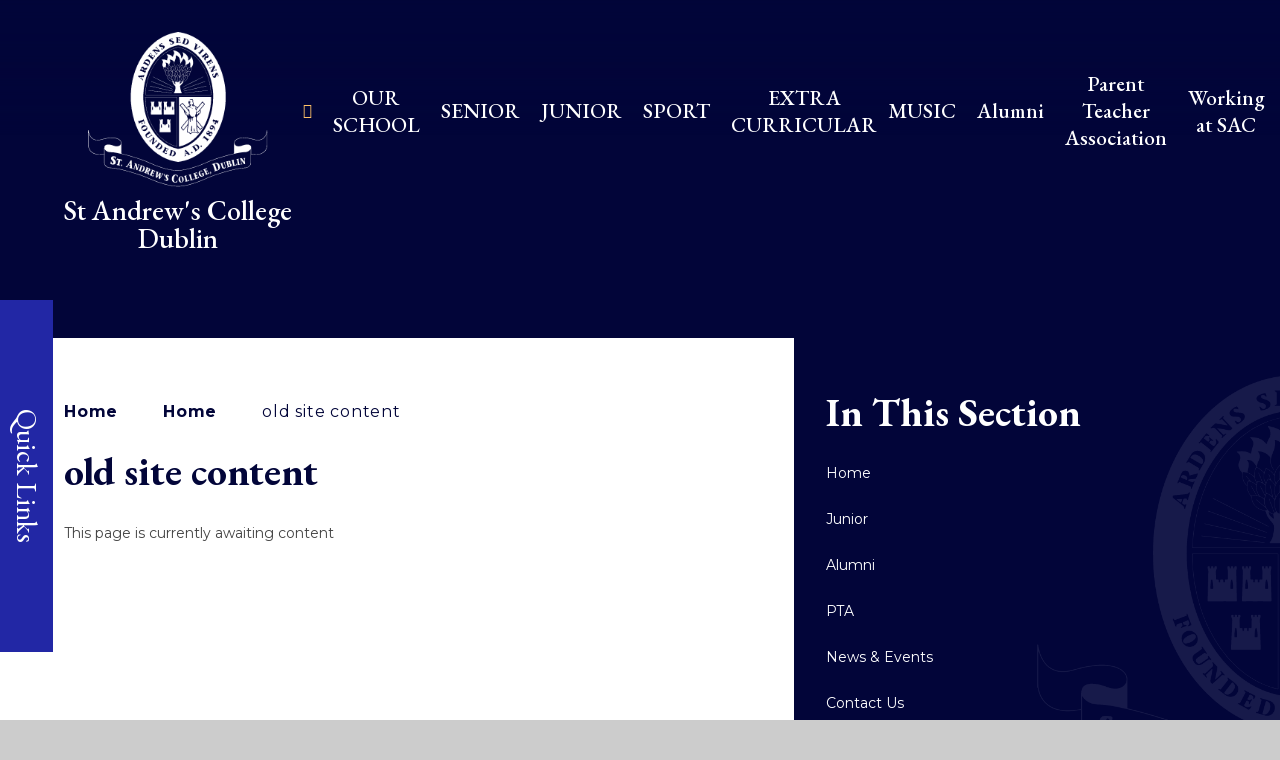

--- FILE ---
content_type: text/html
request_url: https://www.st-andrews.ie/page/?title=SPHE&pid=47
body_size: 75626
content:

<!DOCTYPE html>
<!--[if IE 7]><html class="no-ios no-js lte-ie9 lte-ie8 lte-ie7" lang="en" xml:lang="en"><![endif]-->
<!--[if IE 8]><html class="no-ios no-js lte-ie9 lte-ie8"  lang="en" xml:lang="en"><![endif]-->
<!--[if IE 9]><html class="no-ios no-js lte-ie9"  lang="en" xml:lang="en"><![endif]-->
<!--[if !IE]><!--> <html class="no-ios no-js"  lang="en" xml:lang="en"><!--<![endif]-->
	<head>
		<meta http-equiv="X-UA-Compatible" content="IE=edge" />
		<meta http-equiv="content-type" content="text/html; charset=utf-8"/>
		
		<link rel="canonical" href="https://www.st-andrews.ie/page/?title=old+site+content&amp;pid=47">
		<script>window.FontAwesomeConfig = {showMissingIcons: false};</script><link rel="stylesheet" media="screen" href="https://cdn.juniperwebsites.co.uk/_includes/font-awesome/5.7.1/css/fa-web-font.css?cache=v4.6.56.3">
<script defer src="https://cdn.juniperwebsites.co.uk/_includes/font-awesome/5.7.1/js/fontawesome-all.min.js?cache=v4.6.56.3"></script>
<script defer src="https://cdn.juniperwebsites.co.uk/_includes/font-awesome/5.7.1/js/fa-v4-shims.min.js?cache=v4.6.56.3"></script>

		<title>ST ANDREW'S COLLEGE DUBLIN - old site content</title>
		
		<style type="text/css">
			:root {
				
				--col-pri: rgb(34, 34, 34);
				
				--col-sec: rgb(136, 136, 136);
				
			}
		</style>
		
<!--[if IE]>
<script>
console = {log:function(){return;}};
</script>
<![endif]-->

<script>
	var boolItemEditDisabled;
	var boolLanguageMode, boolLanguageEditOriginal;
	var boolViewingConnect;
	var boolConnectDashboard;
	var displayRegions = [];
	var intNewFileCount = 0;
	strItemType = "page";
	strSubItemType = "page";

	var featureSupport = {
		tagging: false,
		eventTagging: false
	};
	var boolLoggedIn = false;
boolAdminMode = false;
	var boolSuperUser = false;
strCookieBarStyle = 'bar';
	intParentPageID = "5";
	intCurrentItemID = 47;
	var intCurrentCatID = "";
boolIsHomePage = false;
	boolItemEditDisabled = true;
	boolLanguageEditOriginal=true;
	strCurrentLanguage='en-gb';	strFileAttachmentsUploadLocation = 'bottom';	boolViewingConnect = false;	boolConnectDashboard = false;	var objEditorComponentList = {};

</script>

<script src="https://cdn.juniperwebsites.co.uk/admin/_includes/js/mutation_events.min.js?cache=v4.6.56.3"></script>
<script src="https://cdn.juniperwebsites.co.uk/admin/_includes/js/jquery/jquery.js?cache=v4.6.56.3"></script>
<script src="https://cdn.juniperwebsites.co.uk/admin/_includes/js/jquery/jquery.prefilter.js?cache=v4.6.56.3"></script>
<script src="https://cdn.juniperwebsites.co.uk/admin/_includes/js/jquery/jquery.query.js?cache=v4.6.56.3"></script>
<script src="https://cdn.juniperwebsites.co.uk/admin/_includes/js/jquery/js.cookie.js?cache=v4.6.56.3"></script>
<script src="/_includes/editor/template-javascript.asp?cache=260112"></script>
<script src="/admin/_includes/js/functions/minified/functions.login.new.asp?cache=260112"></script>

  <script>

  </script>
<link href="https://www.st-andrews.ie/feeds/pages.asp?pid=47&lang=en" rel="alternate" type="application/rss+xml" title="ST ANDREW'S COLLEGE DUBLIN - old site content - Page Updates"><link href="https://www.st-andrews.ie/feeds/comments.asp?title=old site content&amp;item=page&amp;pid=47" rel="alternate" type="application/rss+xml" title="ST ANDREW'S COLLEGE DUBLIN - old site content - Page Comments"><link rel="stylesheet" media="screen" href="/_site/css/main.css?cache=20240117">

	<link rel="stylesheet" href="/_site/css/print.css" type="text/css" media="print">
	<meta name="mobile-web-app-capable" content="yes">
	<meta name="apple-mobile-web-app-capable" content="yes">
	<meta name="viewport" content="width=device-width, initial-scale=1, minimum-scale=1, maximum-scale=1">
	<link rel="author" href="/humans.txt">
	<link rel="icon" href="/_site/images/favicons/favicon.ico">
	<link rel="apple-touch-icon" href="/_site/images/favicons/favicon.png">
	<link rel="preconnect" href="https://fonts.googleapis.com">
	<link rel="preconnect" href="https://fonts.gstatic.com" crossorigin>
	<link href="https://fonts.googleapis.com/css2?family=EB+Garamond:ital,wght@0,400..800;1,400..800&display=swap" rel="stylesheet">
	<link href="https://fonts.googleapis.com/css2?family=Montserrat:ital,wght@0,100..900;1,100..900&display=swap" rel="stylesheet">

	<script type="text/javascript">
	var iOS = ( navigator.userAgent.match(/(iPad|iPhone|iPod)/g) ? true : false );
	if (iOS) { $('html').removeClass('no-ios').addClass('ios'); }
	</script>

	<style>
	:root {
		--col-pri: #020539;
    	--col-sec: #FFC267;
		--col-ter: #2227A5;
		--col-bg: #F0F3F8;

		--col-pri-opac: 2,5,57;
		--col-ter-opac: 34,39,165;

		--col-pritxt: #fff;
		--col-sectxt: #020539;

		--font-heading: "EB Garamond", serif;
		--font-body: "Montserrat", sans-serif;
	}
	</style><link rel="stylesheet" media="screen" href="https://cdn.juniperwebsites.co.uk/_includes/css/content-blocks.css?cache=v4.6.56.3">
<link rel="stylesheet" media="screen" href="/_includes/css/cookie-colour.asp?cache=260112">
<link rel="stylesheet" media="screen" href="https://cdn.juniperwebsites.co.uk/_includes/css/cookies.css?cache=v4.6.56.3">
<link rel="stylesheet" media="screen" href="https://cdn.juniperwebsites.co.uk/_includes/css/cookies.advanced.css?cache=v4.6.56.3">
<link rel="stylesheet" media="screen" href="https://cdn.juniperwebsites.co.uk/_includes/css/overlord.css?cache=v4.6.56.3">
<link rel="stylesheet" media="screen" href="https://cdn.juniperwebsites.co.uk/_includes/css/templates.css?cache=v4.6.56.3">
<link rel="stylesheet" media="screen" href="/_site/css/attachments.css?cache=260112">
<link rel="stylesheet" media="screen" href="/_site/css/templates.css?cache=260112">
<style>#print_me { display: none;}</style><script src="https://cdn.juniperwebsites.co.uk/admin/_includes/js/modernizr.js?cache=v4.6.56.3"></script>

        <meta property="og:site_name" content="ST ANDREW'S COLLEGE DUBLIN" />
        <meta property="og:title" content="old site content" />
        <meta property="og:image" content="https://www.st-andrews.ie/_site/images/design/thumbnail.jpg" />
        <meta property="og:type" content="website" />
        <meta property="twitter:card" content="summary" />
</head>


    <body>


<div id="print_me"></div>
<div class="mason mason--inner mason--layout--default">
	<section class="access">
		<a class="access__anchor" name="header"></a>
		<a class="access__link" href="#content">Skip to content &darr;</a>
	</section>
	<header class="header" data-header="fixed flex" data-menu="">		
		<div class="header__extras">
			<button class="menu__btn reset__button block__pri block fw__700 f__uppercase" data-toggle=".mason--menu">	
				<div class="menu__btn__text"><i class="far fa-bars"></i><span>Menu</span></div>
			</button>
		</div>
		<div class="header__container">
			<div class="header__logo inline">
				<a href="/" class="header__logo__image block"><img src="/_site/images/design/logo.png" class="block" alt="ST ANDREW'S COLLEGE DUBLIN school logo" /></a>
				<h1 class="header__logo__title"><span>St Andrew's College</span><span class="block">Dublin</span></h1>
			</div>
		</div>

		

		<section class="menu">
			<button class="reset__button cover mobile__menu__bg" data-remove=".mason--menu" aria-label="close mobile menu"></button>
			<div class="menu__extras">
				<!-- <p>Menu Extras</p> -->
				 <ul class="menu__list--extras reset__ul"></ul>

				<ul class="reset__ul social__link__list container"><li class="social__item"><a href="https://www.instagram.com/standrewsdublin/" class="reset__a" aria-label="link to our Instagram"><span class="social__item--label">Instagram</span><i class='fab fa-instagram'></i></a></li></ul>

				<div class="search__container inline">
					<form method="post" action="/search/default.asp?pid=0" class="menu__extras__form block">
						<input class="menu__extras__input" type="text" name="searchValue" title="search" placeholder="Search The Site"></input>
						<button class="menu__extras__submit reset__button" type="submit" name="Search" title="Search the website"><i class="fas fa-search"></i></button>
					</form>					
					<button data-toggle=".mason--find" class="find__button reset__button inline" title="Toggle Search"><i class="fas fa-search"></i><span class="search__btn__text">Search</span></button>
				</div>
			</div>
			<nav class="menu__sidebar">
				<ul class="menu__list reset__ul" data-columns=""><li class="menu__list__item menu__list__item--page_1 menu__list__item--selected"><a class="menu__list__item__link reset__a block" id="page_1" href="/"><span>Home</span></a><button aria-hidden="true" title="View pages within Home" class="menu__list__item__button reset__button" data-tab=".menu__list__item--page_1--expand"><i class="menu__list__item__button__icon fa fa-angle-down"></i></button></li><li class="menu__list__item menu__list__item--page_62 menu__list__item--subitems"><a class="menu__list__item__link reset__a block" id="page_62" href="/page/?title=OUR+SCHOOL&amp;pid=62"><span>OUR SCHOOL</span></a><button aria-hidden="true" title="View pages within OUR SCHOOL" class="menu__list__item__button reset__button" data-tab=".menu__list__item--page_62--expand"><i class="menu__list__item__button__icon fa fa-angle-down"></i></button><ul class="menu__list__item__sub"><li class="menu__list__item menu__list__item--page_68"><a class="menu__list__item__link reset__a block" id="page_68" href="/page/?title=Board+of+Management&amp;pid=68"><span>Board of Management</span></a><button aria-hidden="true" title="View pages within Board of Management" class="menu__list__item__button reset__button" data-tab=".menu__list__item--page_68--expand"><i class="menu__list__item__button__icon fa fa-angle-down"></i></button></li><li class="menu__list__item menu__list__item--page_86"><a class="menu__list__item__link reset__a block" id="page_86" href="/page/?title=Guiding+Statements&amp;pid=86"><span>Guiding Statements</span></a><button aria-hidden="true" title="View pages within Guiding Statements" class="menu__list__item__button reset__button" data-tab=".menu__list__item--page_86--expand"><i class="menu__list__item__button__icon fa fa-angle-down"></i></button></li><li class="menu__list__item menu__list__item--page_91"><a class="menu__list__item__link reset__a block" id="page_91" href="/page/?title=Internationalism&amp;pid=91"><span>Internationalism</span></a><button aria-hidden="true" title="View pages within Internationalism" class="menu__list__item__button reset__button" data-tab=".menu__list__item--page_91--expand"><i class="menu__list__item__button__icon fa fa-angle-down"></i></button></li><li class="menu__list__item menu__list__item--page_90"><a class="menu__list__item__link reset__a block" id="page_90" href="/page/?title=High%2DQuality+Learning&amp;pid=90"><span>High-Quality Learning</span></a><button aria-hidden="true" title="View pages within High-Quality Learning" class="menu__list__item__button reset__button" data-tab=".menu__list__item--page_90--expand"><i class="menu__list__item__button__icon fa fa-angle-down"></i></button></li><li class="menu__list__item menu__list__item--page_63"><a class="menu__list__item__link reset__a block" id="page_63" href="/page/?title=Accreditation&amp;pid=63"><span>Accreditation</span></a><button aria-hidden="true" title="View pages within Accreditation" class="menu__list__item__button reset__button" data-tab=".menu__list__item--page_63--expand"><i class="menu__list__item__button__icon fa fa-angle-down"></i></button></li><li class="menu__list__item menu__list__item--page_70"><a class="menu__list__item__link reset__a block" id="page_70" href="/page/?title=Policy+Documents%2FReports&amp;pid=70"><span>Policy Documents/Reports</span></a><button aria-hidden="true" title="View pages within Policy Documents/Reports" class="menu__list__item__button reset__button" data-tab=".menu__list__item--page_70--expand"><i class="menu__list__item__button__icon fa fa-angle-down"></i></button></li><li class="menu__list__item menu__list__item--page_81"><a class="menu__list__item__link reset__a block" id="page_81" href="/page/?title=Admissions+and+Fees&amp;pid=81"><span>Admissions and Fees</span></a><button aria-hidden="true" title="View pages within Admissions and Fees" class="menu__list__item__button reset__button" data-tab=".menu__list__item--page_81--expand"><i class="menu__list__item__button__icon fa fa-angle-down"></i></button></li><li class="menu__list__item menu__list__item--page_85"><a class="menu__list__item__link reset__a block" id="page_85" href="/page/?title=School+App&amp;pid=85"><span>School App</span></a><button aria-hidden="true" title="View pages within School App" class="menu__list__item__button reset__button" data-tab=".menu__list__item--page_85--expand"><i class="menu__list__item__button__icon fa fa-angle-down"></i></button></li><li class="menu__list__item menu__list__item--page_642"><a class="menu__list__item__link reset__a block" id="page_642" href="/page/?title=College+Term+Dates&amp;pid=642"><span>College Term Dates</span></a><button aria-hidden="true" title="View pages within College Term Dates" class="menu__list__item__button reset__button" data-tab=".menu__list__item--page_642--expand"><i class="menu__list__item__button__icon fa fa-angle-down"></i></button></li><li class="menu__list__item menu__list__item--photo_gallery_25"><a class="menu__list__item__link reset__a block" id="photo_gallery_25" href="/gallery/?pid=62&amp;gcatid=25"><span>Gallery</span></a><button aria-hidden="true" title="View pages within Gallery" class="menu__list__item__button reset__button" data-tab=".menu__list__item--photo_gallery_25--expand"><i class="menu__list__item__button__icon fa fa-angle-down"></i></button></li><li class="menu__list__item menu__list__item--url_7"><a class="menu__list__item__link reset__a block" id="url_7" href="/calendar/?calid=5,4,6&amp;pid=62&amp;viewid=7"><span>Calendar</span></a><button aria-hidden="true" title="View pages within Calendar" class="menu__list__item__button reset__button" data-tab=".menu__list__item--url_7--expand"><i class="menu__list__item__button__icon fa fa-angle-down"></i></button></li><li class="menu__list__item menu__list__item--page_675"><a class="menu__list__item__link reset__a block" id="page_675" href="/page/?title=History&amp;pid=675"><span>History</span></a><button aria-hidden="true" title="View pages within History" class="menu__list__item__button reset__button" data-tab=".menu__list__item--page_675--expand"><i class="menu__list__item__button__icon fa fa-angle-down"></i></button></li><li class="menu__list__item menu__list__item--page_676"><a class="menu__list__item__link reset__a block" id="page_676" href="/page/?title=News&amp;pid=676"><span>News</span></a><button aria-hidden="true" title="View pages within News" class="menu__list__item__button reset__button" data-tab=".menu__list__item--page_676--expand"><i class="menu__list__item__button__icon fa fa-angle-down"></i></button></li></ul></li><li class="menu__list__item menu__list__item--page_280 menu__list__item--subitems"><a class="menu__list__item__link reset__a block" id="page_280" href="/page/?title=SENIOR&amp;pid=280"><span>SENIOR</span></a><button aria-hidden="true" title="View pages within SENIOR" class="menu__list__item__button reset__button" data-tab=".menu__list__item--page_280--expand"><i class="menu__list__item__button__icon fa fa-angle-down"></i></button><ul class="menu__list__item__sub"><li class="menu__list__item menu__list__item--page_639"><a class="menu__list__item__link reset__a block" id="page_639" href="/page/?title=Senior+School+Term+Dates&amp;pid=639"><span>Senior School Term Dates</span></a><button aria-hidden="true" title="View pages within Senior School Term Dates" class="menu__list__item__button reset__button" data-tab=".menu__list__item--page_639--expand"><i class="menu__list__item__button__icon fa fa-angle-down"></i></button></li><li class="menu__list__item menu__list__item--page_462"><a class="menu__list__item__link reset__a block" id="page_462" href="/page/?title=Booklists+2025%2F2026&amp;pid=462"><span>Booklists 2025/2026</span></a><button aria-hidden="true" title="View pages within Booklists 2025/2026" class="menu__list__item__button reset__button" data-tab=".menu__list__item--page_462--expand"><i class="menu__list__item__button__icon fa fa-angle-down"></i></button></li><li class="menu__list__item menu__list__item--page_281"><a class="menu__list__item__link reset__a block" id="page_281" href="/page/?title=General+Information&amp;pid=281"><span>General Information</span></a><button aria-hidden="true" title="View pages within General Information" class="menu__list__item__button reset__button" data-tab=".menu__list__item--page_281--expand"><i class="menu__list__item__button__icon fa fa-angle-down"></i></button></li><li class="menu__list__item menu__list__item--page_487"><a class="menu__list__item__link reset__a block" id="page_487" href="/page/?title=Meet+the+Staff&amp;pid=487"><span>Meet the Staff</span></a><button aria-hidden="true" title="View pages within Meet the Staff" class="menu__list__item__button reset__button" data-tab=".menu__list__item--page_487--expand"><i class="menu__list__item__button__icon fa fa-angle-down"></i></button></li><li class="menu__list__item menu__list__item--page_299"><a class="menu__list__item__link reset__a block" id="page_299" href="/page/?title=Subject+Departments&amp;pid=299"><span>Subject Departments</span></a><button aria-hidden="true" title="View pages within Subject Departments" class="menu__list__item__button reset__button" data-tab=".menu__list__item--page_299--expand"><i class="menu__list__item__button__icon fa fa-angle-down"></i></button></li><li class="menu__list__item menu__list__item--page_447"><a class="menu__list__item__link reset__a block" id="page_447" href="/page/?title=Junior+Cycle+Programme&amp;pid=447"><span>Junior Cycle Programme</span></a><button aria-hidden="true" title="View pages within Junior Cycle Programme" class="menu__list__item__button reset__button" data-tab=".menu__list__item--page_447--expand"><i class="menu__list__item__button__icon fa fa-angle-down"></i></button></li><li class="menu__list__item menu__list__item--page_349"><a class="menu__list__item__link reset__a block" id="page_349" href="/page/?title=Transition+Year+Programme&amp;pid=349"><span>Transition Year Programme</span></a><button aria-hidden="true" title="View pages within Transition Year Programme" class="menu__list__item__button reset__button" data-tab=".menu__list__item--page_349--expand"><i class="menu__list__item__button__icon fa fa-angle-down"></i></button></li><li class="menu__list__item menu__list__item--page_442"><a class="menu__list__item__link reset__a block" id="page_442" href="/page/?title=Leaving+Certificate+Programme&amp;pid=442"><span>Leaving Certificate Programme</span></a><button aria-hidden="true" title="View pages within Leaving Certificate Programme" class="menu__list__item__button reset__button" data-tab=".menu__list__item--page_442--expand"><i class="menu__list__item__button__icon fa fa-angle-down"></i></button></li><li class="menu__list__item menu__list__item--page_402"><a class="menu__list__item__link reset__a block" id="page_402" href="/page/?title=International+Baccalaureate&amp;pid=402"><span>International Baccalaureate</span></a><button aria-hidden="true" title="View pages within International Baccalaureate" class="menu__list__item__button reset__button" data-tab=".menu__list__item--page_402--expand"><i class="menu__list__item__button__icon fa fa-angle-down"></i></button></li><li class="menu__list__item menu__list__item--page_469"><a class="menu__list__item__link reset__a block" id="page_469" href="/page/?title=Guidance&amp;pid=469"><span>Guidance</span></a><button aria-hidden="true" title="View pages within Guidance" class="menu__list__item__button reset__button" data-tab=".menu__list__item--page_469--expand"><i class="menu__list__item__button__icon fa fa-angle-down"></i></button></li><li class="menu__list__item menu__list__item--page_291"><a class="menu__list__item__link reset__a block" id="page_291" href="/page/?title=Additional+Educational+Needs&amp;pid=291"><span>Additional Educational Needs</span></a><button aria-hidden="true" title="View pages within Additional Educational Needs" class="menu__list__item__button reset__button" data-tab=".menu__list__item--page_291--expand"><i class="menu__list__item__button__icon fa fa-angle-down"></i></button></li><li class="menu__list__item menu__list__item--page_554"><a class="menu__list__item__link reset__a block" id="page_554" href="/page/?title=Student+Leadership&amp;pid=554"><span>Student Leadership</span></a><button aria-hidden="true" title="View pages within Student Leadership" class="menu__list__item__button reset__button" data-tab=".menu__list__item--page_554--expand"><i class="menu__list__item__button__icon fa fa-angle-down"></i></button></li><li class="menu__list__item menu__list__item--page_555"><a class="menu__list__item__link reset__a block" id="page_555" href="/page/?title=Digital+Learning&amp;pid=555"><span>Digital Learning</span></a><button aria-hidden="true" title="View pages within Digital Learning" class="menu__list__item__button reset__button" data-tab=".menu__list__item--page_555--expand"><i class="menu__list__item__button__icon fa fa-angle-down"></i></button></li><li class="menu__list__item menu__list__item--news_category_13"><a class="menu__list__item__link reset__a block" id="news_category_13" href="/news/?pid=280&amp;nid=13"><span>Senior School News</span></a><button aria-hidden="true" title="View pages within Senior School News" class="menu__list__item__button reset__button" data-tab=".menu__list__item--news_category_13--expand"><i class="menu__list__item__button__icon fa fa-angle-down"></i></button></li><li class="menu__list__item menu__list__item--page_723"><a class="menu__list__item__link reset__a block" id="page_723" href="/page/?title=Annual+Prizegiving+2025&amp;pid=723"><span>Annual Prizegiving 2025</span></a><button aria-hidden="true" title="View pages within Annual Prizegiving 2025" class="menu__list__item__button reset__button" data-tab=".menu__list__item--page_723--expand"><i class="menu__list__item__button__icon fa fa-angle-down"></i></button></li></ul></li><li class="menu__list__item menu__list__item--page_17 menu__list__item--subitems"><a class="menu__list__item__link reset__a block" id="page_17" href="/page/?title=JUNIOR&amp;pid=17"><span>JUNIOR</span></a><button aria-hidden="true" title="View pages within JUNIOR" class="menu__list__item__button reset__button" data-tab=".menu__list__item--page_17--expand"><i class="menu__list__item__button__icon fa fa-angle-down"></i></button><ul class="menu__list__item__sub"><li class="menu__list__item menu__list__item--page_569"><a class="menu__list__item__link reset__a block" id="page_569" href="/page/?title=Booklists+2025%2D2026&amp;pid=569"><span>Booklists 2025-2026</span></a><button aria-hidden="true" title="View pages within Booklists 2025-2026" class="menu__list__item__button reset__button" data-tab=".menu__list__item--page_569--expand"><i class="menu__list__item__button__icon fa fa-angle-down"></i></button></li><li class="menu__list__item menu__list__item--page_105"><a class="menu__list__item__link reset__a block" id="page_105" href="/page/?title=General+Information&amp;pid=105"><span>General Information</span></a><button aria-hidden="true" title="View pages within General Information" class="menu__list__item__button reset__button" data-tab=".menu__list__item--page_105--expand"><i class="menu__list__item__button__icon fa fa-angle-down"></i></button></li><li class="menu__list__item menu__list__item--page_640"><a class="menu__list__item__link reset__a block" id="page_640" href="/page/?title=Junior+School+Term+Dates&amp;pid=640"><span>Junior School Term Dates</span></a><button aria-hidden="true" title="View pages within Junior School Term Dates" class="menu__list__item__button reset__button" data-tab=".menu__list__item--page_640--expand"><i class="menu__list__item__button__icon fa fa-angle-down"></i></button></li><li class="menu__list__item menu__list__item--page_687"><a class="menu__list__item__link reset__a block" id="page_687" href="/page/?title=Guiding+Statements&amp;pid=687"><span>Guiding Statements</span></a><button aria-hidden="true" title="View pages within Guiding Statements" class="menu__list__item__button reset__button" data-tab=".menu__list__item--page_687--expand"><i class="menu__list__item__button__icon fa fa-angle-down"></i></button></li><li class="menu__list__item menu__list__item--page_494"><a class="menu__list__item__link reset__a block" id="page_494" href="/page/?title=Meet+the+Staff&amp;pid=494"><span>Meet the Staff</span></a><button aria-hidden="true" title="View pages within Meet the Staff" class="menu__list__item__button reset__button" data-tab=".menu__list__item--page_494--expand"><i class="menu__list__item__button__icon fa fa-angle-down"></i></button></li><li class="menu__list__item menu__list__item--page_590"><a class="menu__list__item__link reset__a block" id="page_590" href="/page/?title=Academic&amp;pid=590"><span>Academic</span></a><button aria-hidden="true" title="View pages within Academic" class="menu__list__item__button reset__button" data-tab=".menu__list__item--page_590--expand"><i class="menu__list__item__button__icon fa fa-angle-down"></i></button></li><li class="menu__list__item menu__list__item--page_614"><a class="menu__list__item__link reset__a block" id="page_614" href="/page/?title=STEM&amp;pid=614"><span>STEM</span></a><button aria-hidden="true" title="View pages within STEM" class="menu__list__item__button reset__button" data-tab=".menu__list__item--page_614--expand"><i class="menu__list__item__button__icon fa fa-angle-down"></i></button></li><li class="menu__list__item menu__list__item--page_648"><a class="menu__list__item__link reset__a block" id="page_648" href="/page/?title=The+Arts&amp;pid=648"><span>The Arts</span></a><button aria-hidden="true" title="View pages within The Arts" class="menu__list__item__button reset__button" data-tab=".menu__list__item--page_648--expand"><i class="menu__list__item__button__icon fa fa-angle-down"></i></button></li><li class="menu__list__item menu__list__item--page_578"><a class="menu__list__item__link reset__a block" id="page_578" href="/page/?title=Sport&amp;pid=578"><span>Sport</span></a><button aria-hidden="true" title="View pages within Sport" class="menu__list__item__button reset__button" data-tab=".menu__list__item--page_578--expand"><i class="menu__list__item__button__icon fa fa-angle-down"></i></button></li><li class="menu__list__item menu__list__item--page_137"><a class="menu__list__item__link reset__a block" id="page_137" href="/page/?title=Extra+Curricular+Activities&amp;pid=137"><span>Extra Curricular Activities</span></a><button aria-hidden="true" title="View pages within Extra Curricular Activities" class="menu__list__item__button reset__button" data-tab=".menu__list__item--page_137--expand"><i class="menu__list__item__button__icon fa fa-angle-down"></i></button></li><li class="menu__list__item menu__list__item--page_602"><a class="menu__list__item__link reset__a block" id="page_602" href="/page/?title=Wellbeing&amp;pid=602"><span>Wellbeing</span></a><button aria-hidden="true" title="View pages within Wellbeing" class="menu__list__item__button reset__button" data-tab=".menu__list__item--page_602--expand"><i class="menu__list__item__button__icon fa fa-angle-down"></i></button></li><li class="menu__list__item menu__list__item--page_582"><a class="menu__list__item__link reset__a block" id="page_582" href="/page/?title=Student+Leadership&amp;pid=582"><span>Student Leadership</span></a><button aria-hidden="true" title="View pages within Student Leadership" class="menu__list__item__button reset__button" data-tab=".menu__list__item--page_582--expand"><i class="menu__list__item__button__icon fa fa-angle-down"></i></button></li><li class="menu__list__item menu__list__item--page_134"><a class="menu__list__item__link reset__a block" id="page_134" href="/page/?title=SACJS+Parents%27+Section&amp;pid=134"><span>SACJS Parents' Section</span></a><button aria-hidden="true" title="View pages within SACJS Parents' Section" class="menu__list__item__button reset__button" data-tab=".menu__list__item--page_134--expand"><i class="menu__list__item__button__icon fa fa-angle-down"></i></button></li><li class="menu__list__item menu__list__item--page_686"><a class="menu__list__item__link reset__a block" id="page_686" href="/page/?title=Key+Dates+2025%2F2026&amp;pid=686"><span>Key Dates 2025/2026</span></a><button aria-hidden="true" title="View pages within Key Dates 2025/2026" class="menu__list__item__button reset__button" data-tab=".menu__list__item--page_686--expand"><i class="menu__list__item__button__icon fa fa-angle-down"></i></button></li></ul></li><li class="menu__list__item menu__list__item--page_196 menu__list__item--subitems"><a class="menu__list__item__link reset__a block" id="page_196" href="/page/?title=SPORT&amp;pid=196"><span>SPORT</span></a><button aria-hidden="true" title="View pages within SPORT" class="menu__list__item__button reset__button" data-tab=".menu__list__item--page_196--expand"><i class="menu__list__item__button__icon fa fa-angle-down"></i></button><ul class="menu__list__item__sub"><li class="menu__list__item menu__list__item--page_217"><a class="menu__list__item__link reset__a block" id="page_217" href="/page/?title=Fixtures+%26amp%3B+Results+%28SOCS%29&amp;pid=217"><span>Fixtures &amp; Results (SOCS)</span></a><button aria-hidden="true" title="View pages within Fixtures &amp; Results (SOCS)" class="menu__list__item__button reset__button" data-tab=".menu__list__item--page_217--expand"><i class="menu__list__item__button__icon fa fa-angle-down"></i></button></li><li class="menu__list__item menu__list__item--page_214"><a class="menu__list__item__link reset__a block" id="page_214" href="/page/?title=Training+Schedules&amp;pid=214"><span>Training Schedules</span></a><button aria-hidden="true" title="View pages within Training Schedules" class="menu__list__item__button reset__button" data-tab=".menu__list__item--page_214--expand"><i class="menu__list__item__button__icon fa fa-angle-down"></i></button></li><li class="menu__list__item menu__list__item--page_544"><a class="menu__list__item__link reset__a block" id="page_544" href="/page/?title=Athletics&amp;pid=544"><span>Athletics</span></a><button aria-hidden="true" title="View pages within Athletics" class="menu__list__item__button reset__button" data-tab=".menu__list__item--page_544--expand"><i class="menu__list__item__button__icon fa fa-angle-down"></i></button></li><li class="menu__list__item menu__list__item--page_617"><a class="menu__list__item__link reset__a block" id="page_617" href="/page/?title=Badminton&amp;pid=617"><span>Badminton</span></a><button aria-hidden="true" title="View pages within Badminton" class="menu__list__item__button reset__button" data-tab=".menu__list__item--page_617--expand"><i class="menu__list__item__button__icon fa fa-angle-down"></i></button></li><li class="menu__list__item menu__list__item--page_208"><a class="menu__list__item__link reset__a block" id="page_208" href="/page/?title=Basketball&amp;pid=208"><span>Basketball</span></a><button aria-hidden="true" title="View pages within Basketball" class="menu__list__item__button reset__button" data-tab=".menu__list__item--page_208--expand"><i class="menu__list__item__button__icon fa fa-angle-down"></i></button></li><li class="menu__list__item menu__list__item--page_197"><a class="menu__list__item__link reset__a block" id="page_197" href="/page/?title=Hockey&amp;pid=197"><span>Hockey</span></a><button aria-hidden="true" title="View pages within Hockey" class="menu__list__item__button reset__button" data-tab=".menu__list__item--page_197--expand"><i class="menu__list__item__button__icon fa fa-angle-down"></i></button></li><li class="menu__list__item menu__list__item--page_198"><a class="menu__list__item__link reset__a block" id="page_198" href="/page/?title=Rugby&amp;pid=198"><span>Rugby</span></a><button aria-hidden="true" title="View pages within Rugby" class="menu__list__item__button reset__button" data-tab=".menu__list__item--page_198--expand"><i class="menu__list__item__button__icon fa fa-angle-down"></i></button></li><li class="menu__list__item menu__list__item--page_218"><a class="menu__list__item__link reset__a block" id="page_218" href="/page/?title=Sailing&amp;pid=218"><span>Sailing</span></a><button aria-hidden="true" title="View pages within Sailing" class="menu__list__item__button reset__button" data-tab=".menu__list__item--page_218--expand"><i class="menu__list__item__button__icon fa fa-angle-down"></i></button></li><li class="menu__list__item menu__list__item--page_616"><a class="menu__list__item__link reset__a block" id="page_616" href="/page/?title=Strength+%26amp%3B+Conditioning&amp;pid=616"><span>Strength &amp; Conditioning</span></a><button aria-hidden="true" title="View pages within Strength &amp; Conditioning" class="menu__list__item__button reset__button" data-tab=".menu__list__item--page_616--expand"><i class="menu__list__item__button__icon fa fa-angle-down"></i></button></li><li class="menu__list__item menu__list__item--news_category_10"><a class="menu__list__item__link reset__a block" id="news_category_10" href="/news/?pid=196&amp;nid=10"><span>Archive</span></a><button aria-hidden="true" title="View pages within Archive" class="menu__list__item__button reset__button" data-tab=".menu__list__item--news_category_10--expand"><i class="menu__list__item__button__icon fa fa-angle-down"></i></button></li></ul></li><li class="menu__list__item menu__list__item--page_19 menu__list__item--subitems"><a class="menu__list__item__link reset__a block" id="page_19" href="/page/?title=EXTRA+CURRICULAR&amp;pid=19"><span>EXTRA CURRICULAR</span></a><button aria-hidden="true" title="View pages within EXTRA CURRICULAR" class="menu__list__item__button reset__button" data-tab=".menu__list__item--page_19--expand"><i class="menu__list__item__button__icon fa fa-angle-down"></i></button><ul class="menu__list__item__sub"><li class="menu__list__item menu__list__item--page_517"><a class="menu__list__item__link reset__a block" id="page_517" href="/page/?title=Art+Portfolio+for+Senior+Students&amp;pid=517"><span>Art Portfolio for Senior Students</span></a><button aria-hidden="true" title="View pages within Art Portfolio for Senior Students" class="menu__list__item__button reset__button" data-tab=".menu__list__item--page_517--expand"><i class="menu__list__item__button__icon fa fa-angle-down"></i></button></li><li class="menu__list__item menu__list__item--page_527"><a class="menu__list__item__link reset__a block" id="page_527" href="/page/?title=Chess&amp;pid=527"><span>Chess</span></a><button aria-hidden="true" title="View pages within Chess" class="menu__list__item__button reset__button" data-tab=".menu__list__item--page_527--expand"><i class="menu__list__item__button__icon fa fa-angle-down"></i></button></li><li class="menu__list__item menu__list__item--page_528"><a class="menu__list__item__link reset__a block" id="page_528" href="/page/?title=Debating&amp;pid=528"><span>Debating</span></a><button aria-hidden="true" title="View pages within Debating" class="menu__list__item__button reset__button" data-tab=".menu__list__item--page_528--expand"><i class="menu__list__item__button__icon fa fa-angle-down"></i></button></li><li class="menu__list__item menu__list__item--page_533"><a class="menu__list__item__link reset__a block" id="page_533" href="/page/?title=Drama&amp;pid=533"><span>Drama</span></a><button aria-hidden="true" title="View pages within Drama" class="menu__list__item__button reset__button" data-tab=".menu__list__item--page_533--expand"><i class="menu__list__item__button__icon fa fa-angle-down"></i></button></li><li class="menu__list__item menu__list__item--page_523"><a class="menu__list__item__link reset__a block" id="page_523" href="/page/?title=Gaisce&amp;pid=523"><span>Gaisce</span></a><button aria-hidden="true" title="View pages within Gaisce" class="menu__list__item__button reset__button" data-tab=".menu__list__item--page_523--expand"><i class="menu__list__item__button__icon fa fa-angle-down"></i></button></li><li class="menu__list__item menu__list__item--page_512"><a class="menu__list__item__link reset__a block" id="page_512" href="/page/?title=Green+Schools&amp;pid=512"><span>Green Schools</span></a><button aria-hidden="true" title="View pages within Green Schools" class="menu__list__item__button reset__button" data-tab=".menu__list__item--page_512--expand"><i class="menu__list__item__button__icon fa fa-angle-down"></i></button></li><li class="menu__list__item menu__list__item--page_522"><a class="menu__list__item__link reset__a block" id="page_522" href="/page/?title=Maths+Club&amp;pid=522"><span>Maths Club</span></a><button aria-hidden="true" title="View pages within Maths Club" class="menu__list__item__button reset__button" data-tab=".menu__list__item--page_522--expand"><i class="menu__list__item__button__icon fa fa-angle-down"></i></button></li><li class="menu__list__item menu__list__item--page_390"><a class="menu__list__item__link reset__a block" id="page_390" href="/page/?title=Model+United+Nations&amp;pid=390"><span>Model United Nations</span></a><button aria-hidden="true" title="View pages within Model United Nations" class="menu__list__item__button reset__button" data-tab=".menu__list__item--page_390--expand"><i class="menu__list__item__button__icon fa fa-angle-down"></i></button></li><li class="menu__list__item menu__list__item--page_532"><a class="menu__list__item__link reset__a block" id="page_532" href="/page/?title=Publications&amp;pid=532"><span>Publications</span></a><button aria-hidden="true" title="View pages within Publications" class="menu__list__item__button reset__button" data-tab=".menu__list__item--page_532--expand"><i class="menu__list__item__button__icon fa fa-angle-down"></i></button></li><li class="menu__list__item menu__list__item--page_516"><a class="menu__list__item__link reset__a block" id="page_516" href="/page/?title=Robotics+and+Lego+Club&amp;pid=516"><span>Robotics and Lego Club</span></a><button aria-hidden="true" title="View pages within Robotics and Lego Club" class="menu__list__item__button reset__button" data-tab=".menu__list__item--page_516--expand"><i class="menu__list__item__button__icon fa fa-angle-down"></i></button></li><li class="menu__list__item menu__list__item--page_535"><a class="menu__list__item__link reset__a block" id="page_535" href="/page/?title=Scifest%2FYoung+Scientist&amp;pid=535"><span>Scifest/Young Scientist</span></a><button aria-hidden="true" title="View pages within Scifest/Young Scientist" class="menu__list__item__button reset__button" data-tab=".menu__list__item--page_535--expand"><i class="menu__list__item__button__icon fa fa-angle-down"></i></button></li><li class="menu__list__item menu__list__item--page_513"><a class="menu__list__item__link reset__a block" id="page_513" href="/page/?title=Young+Economist&amp;pid=513"><span>Young Economist</span></a><button aria-hidden="true" title="View pages within Young Economist" class="menu__list__item__button reset__button" data-tab=".menu__list__item--page_513--expand"><i class="menu__list__item__button__icon fa fa-angle-down"></i></button></li></ul></li><li class="menu__list__item menu__list__item--page_645 menu__list__item--subitems"><a class="menu__list__item__link reset__a block" id="page_645" href="/page/?title=MUSIC&amp;pid=645"><span>MUSIC</span></a><button aria-hidden="true" title="View pages within MUSIC" class="menu__list__item__button reset__button" data-tab=".menu__list__item--page_645--expand"><i class="menu__list__item__button__icon fa fa-angle-down"></i></button><ul class="menu__list__item__sub"><li class="menu__list__item menu__list__item--page_501"><a class="menu__list__item__link reset__a block" id="page_501" href="/page/?title=Individual+Instrument+Lessons&amp;pid=501"><span>Individual Instrument Lessons</span></a><button aria-hidden="true" title="View pages within Individual Instrument Lessons" class="menu__list__item__button reset__button" data-tab=".menu__list__item--page_501--expand"><i class="menu__list__item__button__icon fa fa-angle-down"></i></button></li><li class="menu__list__item menu__list__item--page_500"><a class="menu__list__item__link reset__a block" id="page_500" href="/page/?title=Meet+the+Teachers&amp;pid=500"><span>Meet the Teachers</span></a><button aria-hidden="true" title="View pages within Meet the Teachers" class="menu__list__item__button reset__button" data-tab=".menu__list__item--page_500--expand"><i class="menu__list__item__button__icon fa fa-angle-down"></i></button></li><li class="menu__list__item menu__list__item--page_502"><a class="menu__list__item__link reset__a block" id="page_502" href="/page/?title=Senior+Choir&amp;pid=502"><span>Senior Choir</span></a><button aria-hidden="true" title="View pages within Senior Choir" class="menu__list__item__button reset__button" data-tab=".menu__list__item--page_502--expand"><i class="menu__list__item__button__icon fa fa-angle-down"></i></button></li><li class="menu__list__item menu__list__item--page_503"><a class="menu__list__item__link reset__a block" id="page_503" href="/page/?title=Junior+Choir&amp;pid=503"><span>Junior Choir</span></a><button aria-hidden="true" title="View pages within Junior Choir" class="menu__list__item__button reset__button" data-tab=".menu__list__item--page_503--expand"><i class="menu__list__item__button__icon fa fa-angle-down"></i></button></li><li class="menu__list__item menu__list__item--page_504"><a class="menu__list__item__link reset__a block" id="page_504" href="/page/?title=Orchestra&amp;pid=504"><span>Orchestra</span></a><button aria-hidden="true" title="View pages within Orchestra" class="menu__list__item__button reset__button" data-tab=".menu__list__item--page_504--expand"><i class="menu__list__item__button__icon fa fa-angle-down"></i></button></li><li class="menu__list__item menu__list__item--page_505"><a class="menu__list__item__link reset__a block" id="page_505" href="/page/?title=Guitar+%26amp%3B+Ukulele+Group&amp;pid=505"><span>Guitar &amp; Ukulele Group</span></a><button aria-hidden="true" title="View pages within Guitar &amp; Ukulele Group" class="menu__list__item__button reset__button" data-tab=".menu__list__item--page_505--expand"><i class="menu__list__item__button__icon fa fa-angle-down"></i></button></li><li class="menu__list__item menu__list__item--page_506"><a class="menu__list__item__link reset__a block" id="page_506" href="/page/?title=Irish+Trad+Group&amp;pid=506"><span>Irish Trad Group</span></a><button aria-hidden="true" title="View pages within Irish Trad Group" class="menu__list__item__button reset__button" data-tab=".menu__list__item--page_506--expand"><i class="menu__list__item__button__icon fa fa-angle-down"></i></button></li><li class="menu__list__item menu__list__item--page_507"><a class="menu__list__item__link reset__a block" id="page_507" href="/page/?title=Jazz+Ensemble&amp;pid=507"><span>Jazz Ensemble</span></a><button aria-hidden="true" title="View pages within Jazz Ensemble" class="menu__list__item__button reset__button" data-tab=".menu__list__item--page_507--expand"><i class="menu__list__item__button__icon fa fa-angle-down"></i></button></li><li class="menu__list__item menu__list__item--page_508"><a class="menu__list__item__link reset__a block" id="page_508" href="/page/?title=Music+Technology+Club&amp;pid=508"><span>Music Technology Club</span></a><button aria-hidden="true" title="View pages within Music Technology Club" class="menu__list__item__button reset__button" data-tab=".menu__list__item--page_508--expand"><i class="menu__list__item__button__icon fa fa-angle-down"></i></button></li><li class="menu__list__item menu__list__item--page_713"><a class="menu__list__item__link reset__a block" id="page_713" href="/page/?title=College+Musical+2026&amp;pid=713"><span>College Musical 2026</span></a><button aria-hidden="true" title="View pages within College Musical 2026" class="menu__list__item__button reset__button" data-tab=".menu__list__item--page_713--expand"><i class="menu__list__item__button__icon fa fa-angle-down"></i></button></li></ul></li><li class="menu__list__item menu__list__item--page_20 menu__list__item--subitems"><a class="menu__list__item__link reset__a block" id="page_20" href="/page/?title=Alumni&amp;pid=20"><span>Alumni</span></a><button aria-hidden="true" title="View pages within Alumni" class="menu__list__item__button reset__button" data-tab=".menu__list__item--page_20--expand"><i class="menu__list__item__button__icon fa fa-angle-down"></i></button><ul class="menu__list__item__sub"><li class="menu__list__item menu__list__item--page_22"><a class="menu__list__item__link reset__a block" id="page_22" href="/page/?title=About+Us&amp;pid=22"><span>About Us</span></a><button aria-hidden="true" title="View pages within About Us" class="menu__list__item__button reset__button" data-tab=".menu__list__item--page_22--expand"><i class="menu__list__item__button__icon fa fa-angle-down"></i></button></li><li class="menu__list__item menu__list__item--page_23"><a class="menu__list__item__link reset__a block" id="page_23" href="/page/?title=Commitee&amp;pid=23"><span>Commitee</span></a><button aria-hidden="true" title="View pages within Commitee" class="menu__list__item__button reset__button" data-tab=".menu__list__item--page_23--expand"><i class="menu__list__item__button__icon fa fa-angle-down"></i></button></li><li class="menu__list__item menu__list__item--page_24"><a class="menu__list__item__link reset__a block" id="page_24" href="/page/?title=Dates+For+Your+Diary&amp;pid=24"><span>Dates For Your Diary</span></a><button aria-hidden="true" title="View pages within Dates For Your Diary" class="menu__list__item__button reset__button" data-tab=".menu__list__item--page_24--expand"><i class="menu__list__item__button__icon fa fa-angle-down"></i></button></li><li class="menu__list__item menu__list__item--page_26"><a class="menu__list__item__link reset__a block" id="page_26" href="/page/?title=Social+Media&amp;pid=26"><span>Social Media</span></a><button aria-hidden="true" title="View pages within Social Media" class="menu__list__item__button reset__button" data-tab=".menu__list__item--page_26--expand"><i class="menu__list__item__button__icon fa fa-angle-down"></i></button></li><li class="menu__list__item menu__list__item--page_25"><a class="menu__list__item__link reset__a block" id="page_25" href="/page/?title=Contact+Us&amp;pid=25"><span>Contact Us</span></a><button aria-hidden="true" title="View pages within Contact Us" class="menu__list__item__button reset__button" data-tab=".menu__list__item--page_25--expand"><i class="menu__list__item__button__icon fa fa-angle-down"></i></button></li><li class="menu__list__item menu__list__item--page_28"><a class="menu__list__item__link reset__a block" id="page_28" href="/page/?title=Merchandise&amp;pid=28"><span>Merchandise</span></a><button aria-hidden="true" title="View pages within Merchandise" class="menu__list__item__button reset__button" data-tab=".menu__list__item--page_28--expand"><i class="menu__list__item__button__icon fa fa-angle-down"></i></button></li></ul></li><li class="menu__list__item menu__list__item--page_21 menu__list__item--subitems"><a class="menu__list__item__link reset__a block" id="page_21" href="/page/?title=Parent+Teacher+Association&amp;pid=21"><span>Parent Teacher Association</span></a><button aria-hidden="true" title="View pages within Parent Teacher Association" class="menu__list__item__button reset__button" data-tab=".menu__list__item--page_21--expand"><i class="menu__list__item__button__icon fa fa-angle-down"></i></button><ul class="menu__list__item__sub"><li class="menu__list__item menu__list__item--page_29"><a class="menu__list__item__link reset__a block" id="page_29" href="/page/?title=About+the+PTA&amp;pid=29"><span>About the PTA</span></a><button aria-hidden="true" title="View pages within About the PTA" class="menu__list__item__button reset__button" data-tab=".menu__list__item--page_29--expand"><i class="menu__list__item__button__icon fa fa-angle-down"></i></button></li><li class="menu__list__item menu__list__item--page_33"><a class="menu__list__item__link reset__a block" id="page_33" href="/page/?title=Parent+Representatives&amp;pid=33"><span>Parent Representatives</span></a><button aria-hidden="true" title="View pages within Parent Representatives" class="menu__list__item__button reset__button" data-tab=".menu__list__item--page_33--expand"><i class="menu__list__item__button__icon fa fa-angle-down"></i></button></li><li class="menu__list__item menu__list__item--page_36"><a class="menu__list__item__link reset__a block" id="page_36" href="/page/?title=Events&amp;pid=36"><span>Events</span></a><button aria-hidden="true" title="View pages within Events" class="menu__list__item__button reset__button" data-tab=".menu__list__item--page_36--expand"><i class="menu__list__item__button__icon fa fa-angle-down"></i></button></li><li class="menu__list__item menu__list__item--page_31"><a class="menu__list__item__link reset__a block" id="page_31" href="/page/?title=Dates+For+Your+Diary&amp;pid=31"><span>Dates For Your Diary</span></a><button aria-hidden="true" title="View pages within Dates For Your Diary" class="menu__list__item__button reset__button" data-tab=".menu__list__item--page_31--expand"><i class="menu__list__item__button__icon fa fa-angle-down"></i></button></li><li class="menu__list__item menu__list__item--page_678"><a class="menu__list__item__link reset__a block" id="page_678" href="/page/?title=Parent%2FGuardian+Talks&amp;pid=678"><span>Parent/Guardian Talks</span></a><button aria-hidden="true" title="View pages within Parent/Guardian Talks" class="menu__list__item__button reset__button" data-tab=".menu__list__item--page_678--expand"><i class="menu__list__item__button__icon fa fa-angle-down"></i></button></li><li class="menu__list__item menu__list__item--page_38"><a class="menu__list__item__link reset__a block" id="page_38" href="/page/?title=Gallery&amp;pid=38"><span>Gallery</span></a><button aria-hidden="true" title="View pages within Gallery" class="menu__list__item__button reset__button" data-tab=".menu__list__item--page_38--expand"><i class="menu__list__item__button__icon fa fa-angle-down"></i></button></li></ul></li><li class="menu__list__item menu__list__item--page_39 menu__list__item--subitems"><a class="menu__list__item__link reset__a block" id="page_39" href="/page/?title=Working+at+SAC&amp;pid=39"><span>Working at SAC</span></a><button aria-hidden="true" title="View pages within Working at SAC" class="menu__list__item__button reset__button" data-tab=".menu__list__item--page_39--expand"><i class="menu__list__item__button__icon fa fa-angle-down"></i></button><ul class="menu__list__item__sub"><li class="menu__list__item menu__list__item--page_651"><a class="menu__list__item__link reset__a block" id="page_651" href="/page/?title=Welcome+from+the+staff&amp;pid=651"><span>Welcome from the staff</span></a><button aria-hidden="true" title="View pages within Welcome from the staff" class="menu__list__item__button reset__button" data-tab=".menu__list__item--page_651--expand"><i class="menu__list__item__button__icon fa fa-angle-down"></i></button></li><li class="menu__list__item menu__list__item--page_649"><a class="menu__list__item__link reset__a block" id="page_649" href="/page/?title=JS+Staff+Benefits&amp;pid=649"><span>JS Staff Benefits</span></a><button aria-hidden="true" title="View pages within JS Staff Benefits" class="menu__list__item__button reset__button" data-tab=".menu__list__item--page_649--expand"><i class="menu__list__item__button__icon fa fa-angle-down"></i></button></li><li class="menu__list__item menu__list__item--page_650"><a class="menu__list__item__link reset__a block" id="page_650" href="/page/?title=SS+Staff+Benefits&amp;pid=650"><span>SS Staff Benefits</span></a><button aria-hidden="true" title="View pages within SS Staff Benefits" class="menu__list__item__button reset__button" data-tab=".menu__list__item--page_650--expand"><i class="menu__list__item__button__icon fa fa-angle-down"></i></button></li><li class="menu__list__item menu__list__item--page_643"><a class="menu__list__item__link reset__a block" id="page_643" href="/page/?title=Staff+Logins&amp;pid=643"><span>Staff Logins</span></a><button aria-hidden="true" title="View pages within Staff Logins" class="menu__list__item__button reset__button" data-tab=".menu__list__item--page_643--expand"><i class="menu__list__item__button__icon fa fa-angle-down"></i></button></li></ul></li><li class="menu__list__item menu__list__item--page_40"><a class="menu__list__item__link reset__a block" id="page_40" href="/page/?title=Contact+Us&amp;pid=40"><span>Contact Us</span></a><button aria-hidden="true" title="View pages within Contact Us" class="menu__list__item__button reset__button" data-tab=".menu__list__item--page_40--expand"><i class="menu__list__item__button__icon fa fa-angle-down"></i></button></li></ul>
			</nav>

			<ul class="menu__image__links menu__image__links--our_school">
				<ul class="reset__ul menu__image__link__list" data-image-link-location="our-school"><li class="menu__image__link__item" data-menu-choice="Our School"><a href="https://standrewsbespoke.ovw2.devwebsite.co.uk/page/?title=OUR+SCHOOL&pid=62"><div class="menu__image__link__item--image"><img src="/_site/data/files/images/front%20page%20slideshow/592603DE067C1C91B2D35C4063F46908.png" alt="Welcome from the Principal"><div class="menu__image__link__item--text__container"><span class="menu__image__link__item--title">Welcome from the Principal</span></div></div></a></li><li class="menu__image__link__item" data-menu-choice="Our School"><a href="/page/?title=Admissions+and+Fees&pid=81"><div class="menu__image__link__item--image"><img src="/_site/data/files/images/admissions%20picture%20links/13339B2431D71827B4DCC9B99A20A5F2.jpg" alt=""><div class="menu__image__link__item--text__container"><span class="menu__image__link__item--title">Admissions</span></div></div></a></li></ul>
			</ul>
			
			<ul class="menu__image__links menu__image__links--senior_school">
				<ul class="reset__ul menu__image__link__list" data-image-link-location="senior-school"><li class="menu__image__link__item" data-menu-choice="Senior School"><a href="https://standrewsbespoke.ovw2.devwebsite.co.uk/page/?title=Senior+School+Admissions&pid=491"><div class="menu__image__link__item--image"><img src="/_site/data/files/images/6B201754313061EE5B7F559D87732B8D.jpg" alt="SS students in library"><div class="menu__image__link__item--text__container"><span class="menu__image__link__item--title">Joining the Senior School</span></div></div></a></li><li class="menu__image__link__item" data-menu-choice="Senior School"><a href="https://standrewsguidance.wordpress.com/"><div class="menu__image__link__item--image"><img src="/_site/data/files/images/F81DE21C14AB8A2C0CDFC645F50EF360.jpeg" alt="Guidance"><div class="menu__image__link__item--text__container"><span class="menu__image__link__item--title">Guidance Blog</span></div></div></a></li></ul>
			</ul>
			<ul class="menu__image__links menu__image__links--junior_school">
				<ul class="reset__ul menu__image__link__list" data-image-link-location="junior-school"><li class="menu__image__link__item" data-menu-choice="Junior School"><a href="https://standrewsbespoke.ovw2.devwebsite.co.uk/page/?title=JUNIOR&pid=17"><div class="menu__image__link__item--image"><img src="/_site/data/files/images/97AAAF6B9D30261C0EA80B5F1547D834.jpg" alt="junior school students enjoying a lesson"><div class="menu__image__link__item--text__container"><span class="menu__image__link__item--title">Welcome from the Principal</span></div></div></a></li><li class="menu__image__link__item" data-menu-choice="Junior School"><a href="https://standrewsbespoke.ovw2.devwebsite.co.uk/page/?title=Junior+School+Admissions&pid=490"><div class="menu__image__link__item--image"><img src="/_site/data/files/images/1EE2D64EAF8FDD3B3570656524430967.JPG" alt="Joining the Junior School"><div class="menu__image__link__item--text__container"><span class="menu__image__link__item--title">Joining the Junior School</span></div></div></a></li></ul>
			</ul>

			<ul class="menu__image__links menu__image__links--sport">
				<ul class="reset__ul menu__image__link__list" data-image-link-location="sport"><li class="menu__image__link__item" data-menu-choice="Sport"><a href="https://standrewsbespoke.ovw2.devwebsite.co.uk/page/?title=Sport&pid=578"><div class="menu__image__link__item--image"><img src="/_site/data/files/images/AEE68A9B59D9DA50BC3FE2F0624696A3.jpeg" alt=""><div class="menu__image__link__item--text__container"><span class="menu__image__link__item--title">Junior School Sports</span></div></div></a></li></ul>

			<ul class="menu__image__links menu__image__links--extra__curricular">
				<ul class="reset__ul menu__image__link__list" data-image-link-location="extra__curricular"><li class="menu__image__link__item" data-menu-choice="Extra Curricular"><a href="https://standrewsbespoke.ovw2.devwebsite.co.uk/page/?title=Extra+Curricular+Activities&pid=137"><div class="menu__image__link__item--image"><img src="/_site/data/files/images/05B9A28F3237568D320EFCD70C712861.jpg" alt=""><div class="menu__image__link__item--text__container"><span class="menu__image__link__item--title">Junior School Extra Curricular</span></div></div></a></li></ul>
			</ul>
			<ul class="menu__image__links menu__image__links--music">
				<ul class="reset__ul menu__image__link__list" data-image-link-location="music"><li class="menu__image__link__item" data-menu-choice="Music"><a href="https://standrewsbespoke.ovw2.devwebsite.co.uk/page/?title=Music&pid=648"><div class="menu__image__link__item--image"><img src="/_site/data/files/images/EE558510A61450BE1A0756CCCB6B50C4.jpg" alt="Junior School Music"><div class="menu__image__link__item--text__container"><span class="menu__image__link__item--title">Junior School Music & Arts</span></div></div></a></li></ul>
			</ul>


		</section>


	</header>
	
	<section class="hero parent" id="hero">
		
			<div class="hero__slideshow parent" data-parallax="top" data-watch=".hero" data-multiplier=".15">
				<div class="hero__slideshow__item"><div class="hero__slideshow__item__image cover" data-img="/_site/data/files/images/slideshow/1/8C5B5E550D09B256019C985A1AED5652.jpg" data-alt="FB56F0BE9E23034826D1CB32EC4A2D94.jpg"><div class="cover lazy__load__img"></div></div></div>
			</div>
		
	</section>
	<div class="qlink__container">
				
	<ul class="reset__ul qlink__list container"><li class="qlink__item"><a class="reset__a" href="page/?title=Admissions+and+Fees&pid=81"><span>Admissions</span></a></li><li class="qlink__item"><a class="reset__a" href="https://standrewsbespoke.ovw2.devwebsite.co.uk/page/?title=Junior+School+Term+Dates&pid=640"><span>Key Dates Junior School</span></a></li><li class="qlink__item"><a class="reset__a" href="https://www.sac.ie/page/?title=College+Term+Dates&pid=642"><span>Key Dates Senior School</span></a></li><li class="qlink__item"><a class="reset__a" href="https://standrewsbespoke.ovw2.devwebsite.co.uk/page/?title=News&pid=676"><span>Latest News</span></a></li><li class="qlink__item"><a class="reset__a" href="/page/?title=Payments&pid=78"><span>Payments</span></a></li><li class="qlink__item"><a class="reset__a" href="https://sacdublin.app.vsware.ie/"><span>VSware</span></a></li><li class="qlink__item"><a class="reset__a" href="https://standrewsbespoke.ovw2.devwebsite.co.uk/page/?title=Staff+Logins&pid=643"><span>Staff Logins</span></a></li><li class="qlink__item"><a class="reset__a" href="https://outlook.office365.com/owa/"><span>Student Logins</span></a></li></ul>	
	<div class="qlink__container__title">
		<span>Quick Links</span>
	</div>
</div>
		
	<main class="main container" id="scrolldown">		
		<div class="main__flex">
			<div class="content content--page">
				<div class="breadcrumbs">
					<ul class="content__path"><li class="content__path__item content__path__item--page_1 content__path__item--selected inline"><a class="content__path__item__link reset__a" id="page_1" href="/">Home</a><span class="content__path__item__sep"><i class="fas fa-arrow-right"></i></span></li><li class="content__path__item content__path__item--page_1 content__path__item--selected inline"><a class="content__path__item__link reset__a" id="page_1" href="/">Home</a><span class="content__path__item__sep"><i class="fas fa-arrow-right"></i></span></li><li class="content__path__item content__path__item--page_47 content__path__item--selected content__path__item--final inline"><a class="content__path__item__link reset__a" id="page_47" href="/page/?title=old+site+content&amp;pid=47">old site content</a><span class="content__path__item__sep"><i class="fas fa-arrow-right"></i></span></li></ul>
				</div>
				<h1 class="content__title" id="itemTitle">old site content</h1>
				<a class="content__anchor" name="content"></a>
				<div class="content__region">

				<div class="body__watermark">
					<img src="/_site/images/design/logo-watermark--blue.png" class="block" alt="ST ANDREW'S COLLEGE DUBLIN watermark" />
				</div><p>This page is currently awaiting content</p>				</div>			
					
			</div>
			
				<div class="subnav__container container">
					<nav class="subnav">
						<div class="subnav__watermark">
							<img src="/_site/images/design/logo-watermark.png" class="block" alt="ST ANDREW'S COLLEGE DUBLIN watermark" />
						</div>
						<a class="subnav__anchor" name="subnav"></a>
						<h2 class="subnav__title">In This Section</h2>
						<ul class="subnav__list"><li class="subnav__list__item subnav__list__item--page_48 block"><a class="subnav__list__item__link reset__a block" id="page_48" href="/page/?title=Home&amp;pid=48"><span class="inline">Home</span></a></li><li class="subnav__list__item subnav__list__item--page_104 block"><a class="subnav__list__item__link reset__a block" id="page_104" href="/page/?title=Junior&amp;pid=104"><span class="inline">Junior</span></a></li><li class="subnav__list__item subnav__list__item--page_185 block"><a class="subnav__list__item__link reset__a block" id="page_185" href="/page/?title=Alumni&amp;pid=185"><span class="inline">Alumni</span></a></li><li class="subnav__list__item subnav__list__item--page_224 block"><a class="subnav__list__item__link reset__a block" id="page_224" href="/page/?title=PTA&amp;pid=224"><span class="inline">PTA</span></a></li><li class="subnav__list__item subnav__list__item--page_278 block"><a class="subnav__list__item__link reset__a block" id="page_278" href="/page/?title=News+%26amp%3B+Events&amp;pid=278"><span class="inline">News &amp; Events</span></a></li><li class="subnav__list__item subnav__list__item--page_184 block"><a class="subnav__list__item__link reset__a block" id="page_184" href="/page/?title=Contact+Us&amp;pid=184"><span class="inline">Contact Us</span></a></li></ul>
					</nav>					
				</div>
			
		</div>
		 
	</main> 
				
	

	<footer class="footer container block__pri f__center" data-inview>
		
		<div class="footer__content">
			<div class="footer__logo inline">
				<a href="/" class="footer__logo__image block"><img src="/_site/images/design/logo.png" class="block" loading="lazy" alt="ST ANDREW'S COLLEGE DUBLIN school logo" /></a>
				<h1 class="footer__logo__title">ST ANDREW'S COLLEGE DUBLIN</h1>
			</div>

			<div class="contact__details">
				<h3>How To Reach Us</h3>

				<div class="location">
					<ul class="reset__ul">
						<li>Booterstown Avenue</li>
						<li>Blackrock, Co. Dublin</li>
						<li>Booterstown A94 XN72</li>
						<li>Ireland</li>
						<li>Chy No: 20005337</li>
					</ul>
					<!-- todo: add google link -->
					<a href="https://www.google.com/maps/place/St.+Andrew's+College/@53.3054215,-6.2021048,15z/data=!4m6!3m5!1s0x486708d83345bbd3:0xec3cfa4b5cedce77!8m2!3d53.3054215!4d-6.2021048!16s%2Fm%2F011b97xt?entry=ttu" class="directions reset__a" target="blank" aria-label="link to Google Maps location (opens in new window)">
						<span><i class="fal fa-map-marker"></i></span>
						<span>Get Directions</span>
					</a>
				</div>
				<div class="contact">
					<div class="phone">
						<span class="contact__icon"><i class="fal fa-phone"></i></span>
						<ul class="reset__ul">
							<li>Ireland: (01) 288 2785</li>
							<li>International: +353-1-288 2785</li>
						</ul>
					</div>
					<div class="email">
						<span class="contact__icon"><i class="fal fa-envelope"></i></span>
						<p>information@st-andrews.ie</p>
					</div>
				</div>
				<div class="socials">
					<ul class="reset__ul social__link__list container"><li class="social__item"><a href="https://www.instagram.com/standrewsdublin/" aria-label="link to Instagram (opens in new window)" class="reset__a" target="_blank"><i class='fab fa-instagram'></i></a></li><li class="social__item"><a href="https://twitter.com/standrewsdublin" aria-label="link to X (Formerly known as Twitter) (opens in new window)" class="reset__a" target="_blank"><svg class='svg-inline--fa' aria-hidden='true' role='img' xmlns='http://www.w3.org/2000/svg' viewBox='0 0 512 512'><path fill='currentColor' d='M389.2 48h70.6L305.6 224.2 487 464H345L233.7 318.6 106.5 464H35.8L200.7 275.5 26.8 48H172.4L272.9 180.9 389.2 48zM364.4 421.8h39.1L151.1 88h-42L364.4 421.8z'/></svg></a></li></ul>
				</div>
			</div>

		</div>


		<div class="footer__legal">
			<p>
				&copy; 2026&nbsp; ST ANDREW'S COLLEGE DUBLIN
				<span class="footer__sep">|</span>
				<span>Website design by <a rel="nofollow" target="_blank" href="https://websites.junipereducation.org/"> Juniper Websites</a></span>
				<span class="footer__sep">|</span>
				<a href="/sitemap/?pid=0">View Sitemap</a>
				<span class="footer__sep">|</span>
				<a href="https://www.st-andrews.ie/accessibility-statement/">Accessibility Statement</a>
				<span class="footer__sep">|</span>
				<a href="https://www.st-andrews.ie/accessibility.asp?level=high-vis&amp;item=page_47" title="This link will display the current page in high visibility mode, suitable for screen reader software">High Visibility</a>
				<span class="footer__sep">|</span>
				<a href="/privacy-cookies/">Privacy Policy</a>
				<span class="footer__sep">|</span>
				<a href="#" id="cookie_settings" role="button" title="Cookie Settings" aria-label="Cookie Settings">Cookie Settings</a>
<script>
	$(document).ready(function() {
		$('#cookie_settings').on('click', function(event) { 
			event.preventDefault();
			$('.cookie_information__icon').trigger('click');
		});
	}); 
</script>
			</p>

			<a href="#hero" aria-label="scroll to top of page" class="scroll__to"><i class="fal fa-angle-up"></i></a>
		</div>
	</footer>

	 

</div>

<!-- JS -->



<!-- /JS -->
<script src="https://cdn.juniperwebsites.co.uk/admin/_includes/js/functions/minified/functions.dialog.js?cache=v4.6.56.3"></script>
<div class="cookie_information cookie_information--bar cookie_information--bottom cookie_information--left cookie_information--active"> <div class="cookie_information__icon_container "> <div class="cookie_information__icon " role="button" title="Cookie Settings" aria-label="Toggle Cookie Settings"><i class="fa fa-exclamation" aria-hidden="true"></i></div> <div class="cookie_information__hex "></div> </div> <div class="cookie_information__inner"> <div class="cookie_information__hex cookie_information__hex--large"></div> <div class="cookie_information__info"> <p class="cookie_information_heading">Cookie Policy</p> <article>This site uses cookies to store information on your computer. <a href="/privacy-cookies" title="See cookie policy">Click here for more information</a><div class="cookie_information__buttons"><button class="cookie_information__button " data-type="allow" title="Allow" aria-label="Allow">Allow</button><button class="cookie_information__button " data-type="settings" title="Cookie Settings" aria-label="Cookie Settings">Cookie Settings</button></div></article> </div> <button class="cookie_information__close" title="Close" aria-label="Close"> <i class="fa fa-times" aria-hidden="true"></i> </button> </div></div>

<script>
    var strDialogTitle = 'Cookie Settings',
        strDialogSaveButton = 'Save',
        strDialogRevokeButton = 'Revoke';

    $(document).ready(function(){
        $('.cookie_information__icon, .cookie_information__close').on('click', function() {
            $('.cookie_information').toggleClass('cookie_information--active');
        });

        if ($.cookie.allowed()) {
            $('.cookie_information__icon_container').addClass('cookie_information__icon_container--hidden');
            $('.cookie_information').removeClass('cookie_information--active');
        }

        $(document).on('click', '.cookie_information__button', function() {
            var strType = $(this).data('type');
            if (strType === 'settings') {
                openCookieSettings();
            } else {
                saveCookiePreferences(strType, '');
            }
        });
        if (!$('.cookie_ui').length) {
            $('body').append($('<div>', {
                class: 'cookie_ui'
            }));
        }

        var openCookieSettings = function() {
            $('body').e4eDialog({
                diagTitle: strDialogTitle,
                contentClass: 'clublist--add',
                width: '500px',
                height: '90%',
                source: '/privacy-cookies/cookie-popup.asp',
                bind: false,
                appendTo: '.cookie_ui',
                buttons: [{
                    id: 'primary',
                    label: strDialogSaveButton,
                    fn: function() {
                        var arrAllowedItems = [];
                        var strType = 'allow';
                        arrAllowedItems.push('core');
                        if ($('#cookie--targeting').is(':checked')) arrAllowedItems.push('targeting');
                        if ($('#cookie--functional').is(':checked')) arrAllowedItems.push('functional');
                        if ($('#cookie--performance').is(':checked')) arrAllowedItems.push('performance');
                        if (!arrAllowedItems.length) strType = 'deny';
                        if (!arrAllowedItems.length === 4) arrAllowedItems = 'all';
                        saveCookiePreferences(strType, arrAllowedItems.join(','));
                        this.close();
                    }
                }, {
                    id: 'close',
                    
                    label: strDialogRevokeButton,
                    
                    fn: function() {
                        saveCookiePreferences('deny', '');
                        this.close();
                    }
                }]
            });
        }
        var saveCookiePreferences = function(strType, strCSVAllowedItems) {
            if (!strType) return;
            if (!strCSVAllowedItems) strCSVAllowedItems = 'all';
            $.ajax({
                'url': '/privacy-cookies/json.asp?action=updateUserPreferances',
                data: {
                    preference: strType,
                    allowItems: strCSVAllowedItems === 'all' ? '' : strCSVAllowedItems
                },
                success: function(data) {
                    var arrCSVAllowedItems = strCSVAllowedItems.split(',');
                    if (data) {
                        if ('allow' === strType && (strCSVAllowedItems === 'all' || (strCSVAllowedItems.indexOf('core') > -1 && strCSVAllowedItems.indexOf('targeting') > -1) && strCSVAllowedItems.indexOf('functional') > -1 && strCSVAllowedItems.indexOf('performance') > -1)) {
                            if ($(document).find('.no__cookies').length > 0) {
                                $(document).find('.no__cookies').each(function() {
                                    if ($(this).data('replacement')) {
                                        var replacement = $(this).data('replacement')
                                        $(this).replaceWith(replacement);
                                    } else {
                                        window.location.reload();
                                    }
                                });
                            }
                            $('.cookie_information__icon_container').addClass('cookie_information__icon_container--hidden');
                            $('.cookie_information').removeClass('cookie_information--active');
                            $('.cookie_information__info').find('article').replaceWith(data);
                        } else {
                            $('.cookie_information__info').find('article').replaceWith(data);
                            if(strType === 'dontSave' || strType === 'save') {
                                $('.cookie_information').removeClass('cookie_information--active');
                            } else if(strType === 'deny') {
                                $('.cookie_information').addClass('cookie_information--active');
                            } else {
                                $('.cookie_information').removeClass('cookie_information--active');
                            }
                        }
                    }
                }
            });
        }
    });
</script><script src="/_includes/js/mason.min.js?cache=260112"></script>
<script src="/_site/js/min/swiper-bundle.min.js?cache=260112"></script>
<script src="/_site/js/min/functions.min.js?cache=260112"></script>
<script src="/_site/js/min/scripts.min.js?cache=260112"></script>
<script>
var loadedJS = {"https://cdn.juniperwebsites.co.uk/_includes/font-awesome/5.7.1/js/fontawesome-all.min.js": true,"https://cdn.juniperwebsites.co.uk/_includes/font-awesome/5.7.1/js/fa-v4-shims.min.js": true,"https://cdn.juniperwebsites.co.uk/admin/_includes/js/mutation_events.min.js": true,"https://cdn.juniperwebsites.co.uk/admin/_includes/js/jquery/jquery.js": true,"https://cdn.juniperwebsites.co.uk/admin/_includes/js/jquery/jquery.prefilter.js": true,"https://cdn.juniperwebsites.co.uk/admin/_includes/js/jquery/jquery.query.js": true,"https://cdn.juniperwebsites.co.uk/admin/_includes/js/jquery/js.cookie.js": true,"/_includes/editor/template-javascript.asp": true,"/admin/_includes/js/functions/minified/functions.login.new.asp": true,"https://cdn.juniperwebsites.co.uk/admin/_includes/js/modernizr.js": true,"https://cdn.juniperwebsites.co.uk/admin/_includes/js/functions/minified/functions.dialog.js": true,"/_includes/js/mason.min.js": true,"/_site/js/min/swiper-bundle.min.js": true,"/_site/js/min/functions.min.js": true,"/_site/js/min/scripts.min.js": true};
var loadedCSS = {"https://cdn.juniperwebsites.co.uk/_includes/font-awesome/5.7.1/css/fa-web-font.css": true,"/_site/css/main.css": true,"https://cdn.juniperwebsites.co.uk/_includes/css/content-blocks.css": true,"/_includes/css/cookie-colour.asp": true,"https://cdn.juniperwebsites.co.uk/_includes/css/cookies.css": true,"https://cdn.juniperwebsites.co.uk/_includes/css/cookies.advanced.css": true,"https://cdn.juniperwebsites.co.uk/_includes/css/overlord.css": true,"https://cdn.juniperwebsites.co.uk/_includes/css/templates.css": true,"/_site/css/attachments.css": true,"/_site/css/templates.css": true};
</script>


</body>
</html>

--- FILE ---
content_type: text/css
request_url: https://www.st-andrews.ie/_site/css/main.css?cache=20240117
body_size: 103381
content:
.custom__edit--info{position:fixed;width:40px;height:40px;bottom:1em;right:1em;z-index:3000;border-radius:50%;padding:0;text-align:center;margin:1em;background:#745B99;color:#fff;font-size:13px;font-weight:700;-webkit-box-shadow:0 0 10px 0 rgba(0, 0, 0, 0.35);box-shadow:0 0 10px 0 rgba(0, 0, 0, 0.35)}.custom__edit--info svg{line-height:40px;height:40px;width:40px;cursor:pointer}.custom__edit--info div{position:absolute;display:block;white-space:nowrap;bottom:0;right:100%;border-radius:4px;padding:0 2em;-webkit-box-shadow:inherit;box-shadow:inherit;background:inherit;opacity:0;-webkit-transform:translateX(0);-ms-transform:translateX(0);transform:translateX(0);visibility:hidden;-webkit-transition:opacity .2s ease, visibility 0s ease .2s, -webkit-transform .2s ease;transition:opacity .2s ease, visibility 0s ease .2s, -webkit-transform .2s ease;-o-transition:transform .2s ease, opacity .2s ease, visibility 0s ease .2s;transition:transform .2s ease, opacity .2s ease, visibility 0s ease .2s;transition:transform .2s ease, opacity .2s ease, visibility 0s ease .2s, -webkit-transform .2s ease}.custom__edit--info p{white-space:nowrap;line-height:1.8;text-align:left;text-transform:none}.custom__edit--info small{margin-right:5px;opacity:.75;text-transform:uppercase;-webkit-user-select:none;-moz-user-select:none;-ms-user-select:none;user-select:none}.custom__edit--info:hover div{opacity:1;visibility:visible;-webkit-transform:translateX(-1em);-ms-transform:translateX(-1em);transform:translateX(-1em);-webkit-transition-delay:0s;-o-transition-delay:0s;transition-delay:0s}.content__path,.content__share .content__share__list,.reset__ul,.subnav__list{margin:0;padding:0;list-style:none;z-index:1}.reset__a{text-decoration:none;color:inherit}.reset__button{padding:0;margin:0;background:transparent;border:0;outline:0}.parent{position:relative;width:100%;overflow:hidden}.container{display:flow-root;position:relative;width:100%}@media (-ms-high-contrast:active),(-ms-high-contrast:none){.container{overflow:hidden}}.center{position:relative;display:flow-root;width:90%;max-width:1270px;margin-left:auto;margin-right:auto}@media (min-width:1409.7px) and (min-width:1409.7px){.spread--both{padding-left:calc(53.5% - 635px);padding-right:calc(53.5% - 635px)}}@media (min-width:1409.7px) and (min-width:1409.7px){.spread--left{padding-left:calc(53.5% - 635px)}}@media (min-width:1409.7px) and (min-width:1409.7px){.spread--right{padding-right:calc(53.5% - 635px)}}.inline{display:inline-block;vertical-align:top}.block{display:block}.cover,.hero__media{position:absolute;top:0;left:0;right:0;bottom:0}.fit,.lazy__load__img img,img[loading=lazy]{width:100%;height:100%;-o-object-fit:cover;object-fit:cover;-o-object-position:center;object-position:center}.f__uppercase{text-transform:uppercase}.f__display{font-family:var(--font-heading)}.f__center{text-align:center}.f__left{text-align:left}.f__right{text-align:right}.col__pri{color:var(--col-pri)}.col__sec{color:var(--col-sec)}.col__ter{color:var(--col-ter)}.col__white{color:#fff}.bg__pri{background-color:var(--col-pri)}.bg__sec{background-color:var(--col-sec)}.bg__ter{background-color:var(--col-ter)}.bg__white{background:#fff}.block__pri{background-color:var(--col-pri);color:var(--col-pritxt)}.block__sec{background-color:var(--col-sec);color:var(--col-sectxt)}.circle{position:relative;border-radius:50%;overflow:hidden;z-index:1}.none{display:none}.hide{width:0px;height:0px;position:absolute;overflow:hidden;left:200vw;font-size:0;visibility:hidden}.content__region{position:relative;line-height:1.5;color:#444444}.content__region h2,.content__region h3,.content__region h4,.content__region h5,.content__region h6{color:var(--col-pri);font-family:var(--font-heading);margin:1em 0 0}.content__region h2{font-size:clamp(26px, 6vw, 2.5em)}.content__region h3{font-size:clamp(22px, 5vw, 2em)}.content__region h4{font-size:clamp(20px, 4vw, 1.5em)}.content__region h5{font-size:clamp(16px, 3vw, 1.25em)}.content__region p{line-height:1.8em}.content__region .intro{font-size:0.875em;margin:1.5em 0}.content__region a{color:#4587D0;text-decoration:underline;-webkit-text-decoration-color:rgba(69, 135, 208, 0.2);text-decoration-color:rgba(69, 135, 208, 0.2)}.content__region>img{max-width:100%;height:auto;border:1px solid #707070}.content__region img[style*=right]{margin:0 0 1em 1em}.content__region img[style*=left]{margin:0 1em 1em 0}.content__share{width:100%}.content__share .content__share__list{text-align:right}.content__share .content__share__list__icon{display:inline-block;font-size:1.3em;margin-left:5px;-webkit-transition:background 0.3s ease;-o-transition:background 0.3s ease;transition:background 0.3s ease}.content__share .content__share__list__icon a{display:block;width:45px;height:45px;line-height:45px;text-align:center;color:#fff;font-weight:300;border:1px solid}.content__share .content__share__list__icon--twitter{background:#1da1f2;border-color:#064870}.content__share .content__share__list__icon--twitter:hover{background:#4db5f5}.content__share .content__share__list__icon--facebook{background:#1877f2;border-color:#06326b}.content__share .content__share__list__icon--facebook:hover{background:#4893f5}.content__share .content__share__list__icon--linkedin{background:#007bb5;border-color:#00131c}.content__share .content__share__list__icon--linkedin:hover{background:#009ee8}.content__share .content__share__list__icon--email{background:rgba(68, 68, 68, 0)}.content__share .content__share__list__icon--email a{border-color:rgba(68, 68, 68, 0.3);color:#444444}.content__share .content__share__list__icon--email:hover{background:rgba(68, 68, 68, 0.1)}@-webkit-keyframes marquee{0%{-webkit-transform:translateX(100vw);transform:translateX(100vw)}to{-webkit-transform:translateX(-100%);transform:translateX(-100%)}}@keyframes marquee{0%{-webkit-transform:translateX(100vw);transform:translateX(100vw)}to{-webkit-transform:translateX(-100%);transform:translateX(-100%)}}@-webkit-keyframes spin{0%{-webkit-transform:rotate(0deg);transform:rotate(0deg)}to{-webkit-transform:rotate(360deg);transform:rotate(360deg)}}@keyframes spin{0%{-webkit-transform:rotate(0deg);transform:rotate(0deg)}to{-webkit-transform:rotate(360deg);transform:rotate(360deg)}}

/*! normalize.css v1.1.2 | MIT License | git.io/normalize */article,aside,details,figcaption,figure,footer,header,hgroup,main,nav,section,summary{display:block}audio,canvas,video{display:inline-block;*display:inline;*zoom:1}audio:not([controls]){display:none;height:0}[hidden]{display:none}html{font-size:100%;-ms-text-size-adjust:100%;-webkit-text-size-adjust:100%}button,html,input,select,textarea{font-family:sans-serif}body{margin:0}a:focus{outline:thin dotted}a:active,a:hover{outline:0}h1{font-size:2em;margin:0.67em 0}h2{font-size:1.5em;margin:0.83em 0}h3{font-size:1.17em;margin:1em 0}h4{font-size:1em;margin:1.33em 0}h5{font-size:0.83em;margin:1.67em 0}h6{font-size:0.67em;margin:2.33em 0}abbr[title]{border-bottom:1px dotted}b,strong{font-weight:bold}blockquote{margin:1em 40px}dfn{font-style:italic}hr{-moz-box-sizing:content-box;-webkit-box-sizing:content-box;box-sizing:content-box;height:0}mark{background:#ff0;color:#000}p,pre{margin:1em 0}code,kbd,pre,samp{font-family:monospace, serif;_font-family:'courier new', monospace;font-size:1em}pre{white-space:pre;white-space:pre-wrap;word-wrap:break-word}q{quotes:none}q:after,q:before{content:'';content:none}small{font-size:80%}sub,sup{font-size:75%;line-height:0;position:relative;vertical-align:baseline}sup{top:-0.5em}sub{bottom:-0.25em}dl,menu,ol,ul{margin:1em 0}dd{margin:0 0 0 40px}menu,ol,ul{padding:0 0 0 40px}nav ol,nav ul{list-style:none;list-style-image:none}img{border:0;-ms-interpolation-mode:bicubic}svg:not(:root){overflow:hidden}figure{margin:0}form{margin:0}fieldset{border:1px solid #c0c0c0;margin:0;padding:0.35em 0.625em 0.75em}legend{border:0;padding:0;white-space:normal;*margin-left:-7px}button,input,select,textarea{font-size:100%;margin:0;vertical-align:baseline;*vertical-align:middle}button,input{line-height:normal}button,select{text-transform:none}button,html input[type=button],input[type=reset],input[type=submit]{-webkit-appearance:button;cursor:pointer;*overflow:visible}button[disabled],html input[disabled]{cursor:default}input[type=checkbox],input[type=radio]{-webkit-box-sizing:border-box;box-sizing:border-box;padding:0;*height:13px;*width:13px}input[type=search]{-webkit-appearance:textfield;-webkit-box-sizing:content-box;-moz-box-sizing:content-box;box-sizing:content-box}input[type=search]::-webkit-search-cancel-button,input[type=search]::-webkit-search-decoration{-webkit-appearance:none}button::-moz-focus-inner,input::-moz-focus-inner{border:0;padding:0}textarea{overflow:auto;vertical-align:top}table{border-collapse:collapse;border-spacing:0}body{font-size:100%}.mason,body,html{width:100%;height:100%}body{background:#CCCCCC}.mason *,.mason :after,.mason :before{-webkit-box-sizing:border-box;box-sizing:border-box;*behavior:url("/_includes/polyfills/boxsizing.htc")}.mason--resizing *{-webkit-transition:none;-o-transition:none;transition:none}.mason{width:1024px;min-height:100%;height:auto!important;height:100%;margin:0 auto;clear:both;position:relative;overflow:hidden;background:#FFFFFF}@media (min-width:0px){.mason{width:auto}}.mason{color:#444444;font-family:var(--font-body)}button,input,select,textarea{font-family:var(--font-body)}.video{max-width:100%;position:relative;background:#000}.video iframe{width:100%;height:100%;position:absolute;border:0}.region h1,.region h2,.region h3,.region h4,.region h5,.region h6{color:var(--col-pri);font-family:var(--font-heading);font-weight:normal;line-height:1.5em}.region a{color:#4587D0;text-decoration:none}.region hr{width:100%;height:0;margin:0;border:0;border-bottom:1px solid #E0E0E0}.region iframe,.region img{max-width:100%}.region img{height:auto!important}.region img[data-fill]{max-width:none}.region figure{max-width:100%;padding:2px;margin:1em 0;border:1px solid #E0E0E0;background:#F8F8F8}.region figure img{clear:both}.region figure figcaption{clear:both}.region blockquote{margin:1em 0;padding:0 0 0 1em}.region table{max-width:100%;margin:1em 0;clear:both;border:1px solid #E0E0E0;background:#F8F8F8}.region td,.region th{text-align:left;padding:0.25em 0.5em;border:1px solid #E0E0E0}.region label{margin-right:.5em;display:block}.region legend{padding:0 .5em}.region label em,.region legend em{color:#CF1111;font-style:normal;margin-left:.2em}.region input{max-width:100%}.region input[type=number],.region input[type=password],.region input[type=text]{width:18em;height:2em;display:block;padding:0 0 0 .5em;border:1px solid #E0E0E0}.region input[type=checkbox],.region input[type=radio]{width:1em;height:1em;margin:.4em}.region textarea{max-width:100%;display:block;padding:.5em;border:1px solid #E0E0E0}.region select{max-width:100%;width:18em;height:2em;padding:.2em;border:1px solid #E0E0E0}.region select[size]{height:auto;padding:.2em}.region fieldset{border-color:#E0E0E0}.captcha{display:block;margin:0 0 1em}.captcha__help{max-width:28em}.captcha__help--extended{max-width:26em}.captcha__elements{width:200px}.btn{height:auto;margin-top:-1px;display:inline-block;padding:0 1em;color:#4587D0;line-height:2.8em;letter-spacing:1px;text-decoration:none;text-transform:uppercase;border:1px solid #4587D0;background:transparent;-webkit-transition:background .4s, color .4s;-o-transition:background .4s, color .4s;transition:background .4s, color .4s}.btn:focus,.btn:hover{color:#FFF;background:#4587D0}.btn__icon,.btn__text{float:left;margin:0 0.2em;line-height:inherit}.btn__icon{font-size:1.5em;margin-top:-2px}.btn--disabled{color:#999;border-color:#999;cursor:default}.btn--disabled:focus,.btn--disabled:hover{color:#999;background:transparent}.access__anchor,.anchor{visibility:hidden;position:absolute;top:0}#forumUpdateForm fieldset{margin:1em 0}#forumUpdateForm .cmsForm__field{display:block;clear:both}.mason--admin .access__anchor,.mason--admin .anchor{margin-top:-110px}.ui_toolbar{clear:both;margin:1em 0;line-height:2.1em}.ui_toolbar:after,.ui_toolbar:before{content:'';display:table}.ui_toolbar:after{clear:both}.lte-ie7 .ui_toolbar{zoom:1}.ui_left>*,.ui_right>*,.ui_toolbar>*{margin:0 .5em 0 0;float:left}.ui_right>:last-child,.ui_toolbar>:last-child{margin-right:0}.ui_left{float:left}.ui_right{float:right;margin-left:.5em}.ui_button,.ui_select,.ui_tag{margin:0 .5em 0 0;position:relative;float:left;text-align:left}.ui_button,.ui_select>div,.ui_tag{height:2.1em;padding:0 .6em;position:relative;font-size:1em;white-space:nowrap;color:#444444!important;line-height:2.1em;border:1px solid;border-color:rgba(0, 0, 0, 0.15) rgba(0, 0, 0, 0.15) rgba(0, 0, 0, 0.25);border-radius:0px;background-color:#F8F8F8;background-image:none}.ui_button:hover,.ui_select:hover>div{background-color:#E0E0E0}.ui_button.ui_button--selected,.ui_select.ui_select--selected>div{background-color:#E0E0E0}.ui_button.ui_button--disabled,.ui_select.ui_select--disabled>div{cursor:default;color:rgba(68, 68, 68, 0.25)!important;background-color:#F8F8F8}.ui_button{margin:0 .3em 0 0;cursor:pointer;outline:none!important;text-decoration:none;-webkit-transition:background .3s;-o-transition:background .3s;transition:background .3s}.ui_card{padding:1em;display:block;text-align:left;color:#444444;background-color:#F8F8F8;border:1px solid!important;border-color:rgba(0, 0, 0, 0.15) rgba(0, 0, 0, 0.15) rgba(0, 0, 0, 0.25)!important;border-radius:0px}.ui_card:after,.ui_card:before{content:'';display:table;clear:both}.ui_card--void{padding:0;overflow:hidden}.ui_card--void>*{margin:-1px -2px -1px -1px}.ui_card__img{margin:0 -1em;display:block;overflow:hidden;border:2px solid #F8F8F8}.ui_card__img--top{margin:-1em -1em 0;border-radius:0px 0px 0 0}.ui_card__img--full{margin:-1em;border-radius:0px}.ui_txt{margin:0 0 0.8em;font-weight:300;line-height:1.6em}.ui_txt__title{margin:0.66667em 0;font-size:1.2em;font-weight:400;line-height:1.33333em}.ui_txt__bold{margin:0.8em 0;font-weight:400}.ui_txt__sub{margin:-1em 0 1em;font-size:0.8em;font-weight:300;line-height:2em}.ui_txt__content{font-size:0.9em;line-height:1.77778em}.ui_txt__content *{display:inline;margin:0}.ui_txt--truncate_3,.ui_txt--truncate_4,.ui_txt--truncate_5,.ui_txt--truncate_6,.ui_txt--truncate_7,.ui_txt--truncate_8,.ui_txt--truncate_9{position:relative;overflow:hidden}.ui_txt--truncate_3:after,.ui_txt--truncate_4:after,.ui_txt--truncate_5:after,.ui_txt--truncate_6:after,.ui_txt--truncate_7:after,.ui_txt--truncate_8:after,.ui_txt--truncate_9:after{content:'';width:50%;height:1.6em;display:block;position:absolute;right:0;bottom:0;background:-webkit-gradient(linear, left top, right top, from(rgba(248, 248, 248, 0)), to(#f8f8f8));background:-webkit-linear-gradient(left, rgba(248, 248, 248, 0), #f8f8f8);background:-o-linear-gradient(left, rgba(248, 248, 248, 0), #f8f8f8);background:linear-gradient(to right, rgba(248, 248, 248, 0), #f8f8f8)}.ui_txt--truncate_3{height:4.8em}.ui_txt--truncate_3 .ui_txt__title{max-height:1.33333em;overflow:hidden}.ui_txt--truncate_4{height:6.4em}.ui_txt--truncate_4 .ui_txt__title{max-height:2.66667em;overflow:hidden}.ui_txt--truncate_5{height:8em}.ui_txt--truncate_5 .ui_txt__title{max-height:4em;overflow:hidden}.ui_txt--truncate_6{height:9.6em}.ui_txt--truncate_6 .ui_txt__title{max-height:5.33333em;overflow:hidden}.ui_txt--truncate_7{height:11.2em}.ui_txt--truncate_7 .ui_txt__title{max-height:6.66667em;overflow:hidden}.ui_txt--truncate_8{height:12.8em}.ui_txt--truncate_8 .ui_txt__title{max-height:8em;overflow:hidden}.ui_txt--truncate_9{height:14.4em}.ui_txt--truncate_9 .ui_txt__title{max-height:9.33333em;overflow:hidden}.ui_select{padding:0}.ui_select>div{padding:0 1.5em 0 .6em;cursor:pointer;outline:none!important;text-decoration:none;-webkit-transition:background .3s;-o-transition:background .3s;transition:background .3s}.ui_select>div:after{content:'';display:block;position:absolute;right:.6em;top:50%;margin-top:-2px;border:4px solid;border-left-color:transparent;border-right-color:transparent;border-bottom-color:transparent}.ui_select>ul{padding:0;margin:.75em 0 0;display:none;list-style:none;overflow:hidden;background:#fff;position:absolute;z-index:8;top:100%;right:0}.ui_select>ul li{height:2.1em;padding:.15em;clear:both;position:relative;border-bottom:1px solid #ddd}.ui_select>ul li span{width:.6em;height:.6em;margin:.6em;float:left}.ui_select>ul li label{margin:0 3.6em 0 1.8em;display:block;white-space:nowrap}.ui_select>ul li input{position:absolute;top:50%;right:0.15em;-webkit-transform:translate(0, -50%);-ms-transform:translate(0, -50%);transform:translate(0, -50%)}.ui_select--selected>ul{display:block}.ui_group{float:left;margin:0 .3em 0 0}.ui_group .ui_button{float:left;margin:0;border-radius:0;border-left-color:rgba(255, 255, 255, 0.15)}.ui_group .ui_button:first-child{border-radius:0px 0 0 0px;border-left-color:rgba(0, 0, 0, 0.15)}.ui_group .ui_button:last-child{border-radius:0 0px 0px 0}.ui_icon{height:.5em;font-size:2em;line-height:.5em;display:inline-block;font-family:"Courier New", Courier, monospace}.ui_icon--prev:after{content:"\02039";font-weight:bold}.ui_icon--next:after{content:"\0203A";font-weight:bold}.ui-tooltip{-webkit-box-shadow:0 0 5px #aaa;box-shadow:0 0 5px #aaa;max-width:300px;padding:8px;position:absolute;z-index:9999;font-size:95%;line-height:1.2}.f__12{font-size:0.75em}.f__14{font-size:0.875em}.f__16{font-size:1em}.f__20{font-size:1.25em}.f__22{font-size:1.375em}.f__26{font-size:1.625em}.f__30{font-size:1.875em}.f__32{font-size:2em}.fw__400{font-weight:400}.fw__500{font-weight:500}.fw__600{font-weight:600}.fw__700{font-weight:700}.fs__50{letter-spacing:0.05em}.fs__80{letter-spacing:0.08em}@-webkit-keyframes success{0%{opacity:0;-webkit-transform:translateX(-100%);transform:translateX(-100%)}50%{opacity:1;-webkit-transform:translateX(0%);transform:translateX(0%)}to{opacity:0;-webkit-transform:translateX(0%);transform:translateX(0%)}}@keyframes success{0%{opacity:0;-webkit-transform:translateX(-100%);transform:translateX(-100%)}50%{opacity:1;-webkit-transform:translateX(0%);transform:translateX(0%)}to{opacity:0;-webkit-transform:translateX(0%);transform:translateX(0%)}}.subnav__grid__container{width:100%;padding:0 5% 3em}@media (min-width:1409.7px){.subnav__grid__container{padding-left:calc(53.5% - 635px);padding-right:calc(53.5% - 635px)}}.subnav__grid__item{position:relative;aspect-ratio:1/1;width:100%;max-height:220px;margin:0 0 1em;overflow:hidden}.subnav__grid__item:hover .subnav__grid__item__image{background:var(--col-pri)}.subnav__grid__item:hover .subnav__grid__item__image img{opacity:0.3;-webkit-transition:opacity 0.3s ease;-o-transition:opacity 0.3s ease;transition:opacity 0.3s ease}.subnav__grid__item:hover .subnav__grid__item__title:before{height:100%}.subnav__grid__item__image{background:#000;-webkit-transition:background 0.3s ease;-o-transition:background 0.3s ease;transition:background 0.3s ease}.subnav__grid__item__image img{-o-object-fit:cover;object-fit:cover;-o-object-position:center;object-position:center;width:100%;height:100%;display:block}.subnav__grid__item__image:after{position:absolute;content:'';top:0;right:0;bottom:0;left:0;width:100%;height:100%;background:rgba(0, 0, 0, 0.5)}.subnav__grid__item__image:has([src="/_site/images/design/thumbnail.jpg"]):after{background:transparent}.subnav__grid__item__flex{display:-webkit-box;display:-ms-flexbox;display:flex;-webkit-box-orient:vertical;-webkit-box-direction:normal;-ms-flex-direction:column;flex-direction:column;-webkit-box-pack:center;-ms-flex-pack:center;justify-content:center;-webkit-box-align:center;-ms-flex-align:center;align-items:center;text-align:center}.subnav__grid__item__title{position:relative;margin:0;color:#fff;font-size:clamp(1.25em, 3vw, 1.875em);font-family:var(--font-heading);-webkit-transition:-webkit-transform 0.3s ease;transition:-webkit-transform 0.3s ease;-o-transition:transform 0.3s ease;transition:transform 0.3s ease;transition:transform 0.3s ease, -webkit-transform 0.3s ease;width:-webkit-fit-content;width:-moz-fit-content;width:fit-content;max-width:70%;margin-inline:auto;z-index:2}.subnav__grid__item__title:before{position:absolute;content:'';top:auto;right:0;bottom:0;left:0;width:100%;height:0%;background:var(--col-ter);-webkit-transition:400ms;-o-transition:400ms;transition:400ms;z-index:-1}.subnav__grid__item__title:after{position:absolute;content:'';top:auto;right:0;bottom:0;left:0;height:1px;width:100%;background-color:#fff}.subnav__grid__item__more{font-size:0.875em;color:#fff;opacity:0;-webkit-transform:translateY(3em);-ms-transform:translateY(3em);transform:translateY(3em);-webkit-transition:opacity 0.3s ease, -webkit-transform 0.3s ease;transition:opacity 0.3s ease, -webkit-transform 0.3s ease;-o-transition:transform 0.3s ease, opacity 0.3s ease;transition:transform 0.3s ease, opacity 0.3s ease;transition:transform 0.3s ease, opacity 0.3s ease, -webkit-transform 0.3s ease}@media (min-width:580px){.subnav__grid{display:-webkit-box;display:-ms-flexbox;display:flex;-webkit-box-orient:horizontal;-webkit-box-direction:normal;-ms-flex-direction:row;flex-direction:row;-ms-flex-wrap:wrap;flex-wrap:wrap;-webkit-box-pack:center;-ms-flex-pack:center;justify-content:center;gap:1em;max-width:1024px;margin-inline:auto}.subnav__grid__item{width:calc(50% - 1em);max-height:none;margin:0}}@media (min-width:850px){.subnav__grid__container{container-type:inline-size}.subnav__grid{-webkit-box-pack:justify;-ms-flex-pack:justify;justify-content:space-between;row-gap:7.2cqi}.subnav__grid__item{width:calc(30% - 1em)}}.urgent{background:#c80505;display:-webkit-box;display:-ms-flexbox;display:flex;-webkit-box-orient:horizontal;-webkit-box-direction:normal;-ms-flex-direction:row;flex-direction:row;-ms-flex-wrap:nowrap;flex-wrap:nowrap;-webkit-box-pack:start;-ms-flex-pack:start;justify-content:flex-start;-ms-flex-line-pack:stretch;align-content:stretch;-webkit-box-align:center;-ms-flex-align:center;align-items:center;padding:0 5%;z-index:500}.urgent__item__title{position:relative;margin-right:1em}.urgent__item__title .fa,.urgent__item__title .svg-inline--fa{font-size:1.2em;margin-right:.35em}.urgent__close{display:none;position:absolute;width:40px;height:40px;line-height:40px;text-align:center;color:#c80505;background:#fff;right:1em;top:0;bottom:0;margin:auto;border:0;z-index:3;border-radius:50%}@media (min-width:769px){.urgent[data-urgent*=fixed]{position:fixed;left:0;bottom:0;-webkit-transform:translateY(0);-ms-transform:translateY(0);transform:translateY(0);padding-right:56px;-webkit-transition:-webkit-transform 350ms ease;transition:-webkit-transform 350ms ease;-o-transition:transform 350ms ease;transition:transform 350ms ease;transition:transform 350ms ease, -webkit-transform 350ms ease}.urgent[data-urgent*=fixed] .urgent__close{display:block}.urgent.urgent--hide{-webkit-transform:translateY(200%);-ms-transform:translateY(200%);transform:translateY(200%)}.urgent[data-urgent*=marquee]:after{position:absolute;content:'';top:0;right:0;bottom:0;left:auto;width:150px;background:-webkit-gradient(linear, right top, left top, from(true), color-stop(#c80505), to(rgba(200, 5, 5, 0)));background:-webkit-linear-gradient(right, true, #c80505, rgba(200, 5, 5, 0));background:-o-linear-gradient(right, true, #c80505, rgba(200, 5, 5, 0));background:linear-gradient(270deg, true, #c80505, rgba(200, 5, 5, 0));z-index:2}.urgent[data-urgent*=marquee] .urgent__list{width:auto;display:inline-block;white-space:nowrap;-webkit-animation:marquee 20s linear infinite;animation:marquee 20s linear infinite}.urgent[data-urgent*=marquee] .urgent__list:hover{-webkit-animation-play-state:paused;animation-play-state:paused}.urgent[data-urgent*=marquee] .urgent__item{display:inline-block;vertical-align:top;padding-right:100px}.urgent__item__title{overflow:hidden;width:100%;white-space:nowrap;-o-text-overflow:ellipsis;text-overflow:ellipsis}}.lte-ie8 .urgent[data-urgent*=fixed]{position:fixed;left:0;bottom:0;-webkit-transform:translateY(0);-ms-transform:translateY(0);transform:translateY(0);padding-right:56px;-webkit-transition:-webkit-transform 350ms ease;transition:-webkit-transform 350ms ease;-o-transition:transform 350ms ease;transition:transform 350ms ease;transition:transform 350ms ease, -webkit-transform 350ms ease}.lte-ie8 .urgent[data-urgent*=fixed] .urgent__close{display:block}.lte-ie8 .urgent.urgent--hide{-webkit-transform:translateY(200%);-ms-transform:translateY(200%);transform:translateY(200%)}.lte-ie8 .urgent[data-urgent*=marquee]:after{position:absolute;content:'';top:0;right:0;bottom:0;left:auto;width:150px;background:-webkit-gradient(linear, right top, left top, from(true), color-stop(#c80505), to(rgba(200, 5, 5, 0)));background:-webkit-linear-gradient(right, true, #c80505, rgba(200, 5, 5, 0));background:-o-linear-gradient(right, true, #c80505, rgba(200, 5, 5, 0));background:linear-gradient(270deg, true, #c80505, rgba(200, 5, 5, 0));z-index:2}.lte-ie8 .urgent[data-urgent*=marquee] .urgent__list{width:auto;display:inline-block;white-space:nowrap;-webkit-animation:marquee 20s linear infinite;animation:marquee 20s linear infinite}.lte-ie8 .urgent[data-urgent*=marquee] .urgent__list:hover{-webkit-animation-play-state:paused;animation-play-state:paused}.lte-ie8 .urgent[data-urgent*=marquee] .urgent__item{display:inline-block;vertical-align:top;padding-right:100px}.lte-ie8 .urgent__item__title{overflow:hidden;width:100%;white-space:nowrap;-o-text-overflow:ellipsis;text-overflow:ellipsis}@font-face{font-family:'swiper-icons';src:url("data:application/font-woff;charset=utf-8;base64, [base64]//wADZ2x5ZgAAAywAAADMAAAD2MHtryVoZWFkAAABbAAAADAAAAA2E2+eoWhoZWEAAAGcAAAAHwAAACQC9gDzaG10eAAAAigAAAAZAAAArgJkABFsb2NhAAAC0AAAAFoAAABaFQAUGG1heHAAAAG8AAAAHwAAACAAcABAbmFtZQAAA/gAAAE5AAACXvFdBwlwb3N0AAAFNAAAAGIAAACE5s74hXjaY2BkYGAAYpf5Hu/j+W2+MnAzMYDAzaX6QjD6/4//Bxj5GA8AuRwMYGkAPywL13jaY2BkYGA88P8Agx4j+/8fQDYfA1AEBWgDAIB2BOoAeNpjYGRgYNBh4GdgYgABEMnIABJzYNADCQAACWgAsQB42mNgYfzCOIGBlYGB0YcxjYGBwR1Kf2WQZGhhYGBiYGVmgAFGBiQQkOaawtDAoMBQxXjg/wEGPcYDDA4wNUA2CCgwsAAAO4EL6gAAeNpj2M0gyAACqxgGNWBkZ2D4/wMA+xkDdgAAAHjaY2BgYGaAYBkGRgYQiAHyGMF8FgYHIM3DwMHABGQrMOgyWDLEM1T9/w8UBfEMgLzE////P/5//f/V/xv+r4eaAAeMbAxwIUYmIMHEgKYAYjUcsDAwsLKxc3BycfPw8jEQA/[base64]/uznmfPFBNODM2K7MTQ45YEAZqGP81AmGGcF3iPqOop0r1SPTaTbVkfUe4HXj97wYE+yNwWYxwWu4v1ugWHgo3S1XdZEVqWM7ET0cfnLGxWfkgR42o2PvWrDMBSFj/IHLaF0zKjRgdiVMwScNRAoWUoH78Y2icB/yIY09An6AH2Bdu/UB+yxopYshQiEvnvu0dURgDt8QeC8PDw7Fpji3fEA4z/PEJ6YOB5hKh4dj3EvXhxPqH/SKUY3rJ7srZ4FZnh1PMAtPhwP6fl2PMJMPDgeQ4rY8YT6Gzao0eAEA409DuggmTnFnOcSCiEiLMgxCiTI6Cq5DZUd3Qmp10vO0LaLTd2cjN4fOumlc7lUYbSQcZFkutRG7g6JKZKy0RmdLY680CDnEJ+UMkpFFe1RN7nxdVpXrC4aTtnaurOnYercZg2YVmLN/d/gczfEimrE/fs/bOuq29Zmn8tloORaXgZgGa78yO9/cnXm2BpaGvq25Dv9S4E9+5SIc9PqupJKhYFSSl47+Qcr1mYNAAAAeNptw0cKwkAAAMDZJA8Q7OUJvkLsPfZ6zFVERPy8qHh2YER+3i/BP83vIBLLySsoKimrqKqpa2hp6+jq6RsYGhmbmJqZSy0sraxtbO3sHRydnEMU4uR6yx7JJXveP7WrDycAAAAAAAH//wACeNpjYGRgYOABYhkgZgJCZgZNBkYGLQZtIJsFLMYAAAw3ALgAeNolizEKgDAQBCchRbC2sFER0YD6qVQiBCv/H9ezGI6Z5XBAw8CBK/m5iQQVauVbXLnOrMZv2oLdKFa8Pjuru2hJzGabmOSLzNMzvutpB3N42mNgZGBg4GKQYzBhYMxJLMlj4GBgAYow/P/PAJJhLM6sSoWKfWCAAwDAjgbRAAB42mNgYGBkAIIbCZo5IPrmUn0hGA0AO8EFTQAA") format("woff");font-weight:400;font-style:normal}:root{--swiper-theme-color:#007aff}:host{position:relative;display:block;margin-left:auto;margin-right:auto;z-index:1}.swiper{margin-left:auto;margin-right:auto;position:relative;overflow:hidden;overflow:clip;list-style:none;padding:0;z-index:1;display:block}.swiper-vertical>.swiper-wrapper{-webkit-box-orient:vertical;-webkit-box-direction:normal;-ms-flex-direction:column;flex-direction:column}.swiper-wrapper{position:relative;width:100%;height:100%;z-index:1;display:-webkit-box;display:-ms-flexbox;display:flex;-webkit-transition-property:-webkit-transform;transition-property:-webkit-transform;-o-transition-property:transform;transition-property:transform;transition-property:transform, -webkit-transform;-webkit-transition-timing-function:var(--swiper-wrapper-transition-timing-function, initial);-o-transition-timing-function:var(--swiper-wrapper-transition-timing-function, initial);transition-timing-function:var(--swiper-wrapper-transition-timing-function, initial);-webkit-box-sizing:content-box;box-sizing:content-box}.swiper-android .swiper-slide,.swiper-ios .swiper-slide,.swiper-wrapper{-webkit-transform:translate3d(0px, 0, 0);transform:translate3d(0px, 0, 0)}.swiper-horizontal{-ms-touch-action:pan-y;touch-action:pan-y}.swiper-vertical{-ms-touch-action:pan-x;touch-action:pan-x}.swiper-slide{-ms-flex-negative:0;flex-shrink:0;width:100%;height:100%;position:relative;-webkit-transition-property:-webkit-transform;transition-property:-webkit-transform;-o-transition-property:transform;transition-property:transform;transition-property:transform, -webkit-transform;display:block}.swiper-slide-invisible-blank{visibility:hidden}.swiper-autoheight,.swiper-autoheight .swiper-slide{height:auto}.swiper-autoheight .swiper-wrapper{-webkit-box-align:start;-ms-flex-align:start;align-items:flex-start;-webkit-transition-property:height, -webkit-transform;transition-property:height, -webkit-transform;-o-transition-property:transform, height;transition-property:transform, height;transition-property:transform, height, -webkit-transform}.swiper-backface-hidden .swiper-slide{-webkit-transform:translateZ(0);transform:translateZ(0);-webkit-backface-visibility:hidden;backface-visibility:hidden}.swiper-3d.swiper-css-mode .swiper-wrapper{-webkit-perspective:1200px;perspective:1200px}.swiper-3d .swiper-wrapper{-webkit-transform-style:preserve-3d;transform-style:preserve-3d}.swiper-3d{-webkit-perspective:1200px;perspective:1200px}.swiper-3d .swiper-cube-shadow,.swiper-3d .swiper-slide{-webkit-transform-style:preserve-3d;transform-style:preserve-3d}.swiper-css-mode>.swiper-wrapper{overflow:auto;scrollbar-width:none;-ms-overflow-style:none}.swiper-css-mode>.swiper-wrapper::-webkit-scrollbar{display:none}.swiper-css-mode>.swiper-wrapper>.swiper-slide{scroll-snap-align:start start}.swiper-css-mode.swiper-horizontal>.swiper-wrapper{-webkit-scroll-snap-type:x mandatory;-ms-scroll-snap-type:x mandatory;scroll-snap-type:x mandatory}.swiper-css-mode.swiper-vertical>.swiper-wrapper{-webkit-scroll-snap-type:y mandatory;-ms-scroll-snap-type:y mandatory;scroll-snap-type:y mandatory}.swiper-css-mode.swiper-free-mode>.swiper-wrapper{-webkit-scroll-snap-type:none;-ms-scroll-snap-type:none;scroll-snap-type:none}.swiper-css-mode.swiper-free-mode>.swiper-wrapper>.swiper-slide{scroll-snap-align:none}.swiper-css-mode.swiper-centered>.swiper-wrapper:before{content:'';-ms-flex-negative:0;flex-shrink:0;-webkit-box-ordinal-group:10000;-ms-flex-order:9999;order:9999}.swiper-css-mode.swiper-centered>.swiper-wrapper>.swiper-slide{scroll-snap-align:center center;scroll-snap-stop:always}.swiper-css-mode.swiper-centered.swiper-horizontal>.swiper-wrapper>.swiper-slide:first-child{-webkit-margin-start:var(--swiper-centered-offset-before);margin-inline-start:var(--swiper-centered-offset-before)}.swiper-css-mode.swiper-centered.swiper-horizontal>.swiper-wrapper:before{height:100%;min-height:1px;width:var(--swiper-centered-offset-after)}.swiper-css-mode.swiper-centered.swiper-vertical>.swiper-wrapper>.swiper-slide:first-child{-webkit-margin-before:var(--swiper-centered-offset-before);margin-block-start:var(--swiper-centered-offset-before)}.swiper-css-mode.swiper-centered.swiper-vertical>.swiper-wrapper:before{width:100%;min-width:1px;height:var(--swiper-centered-offset-after)}.swiper-3d .swiper-slide-shadow,.swiper-3d .swiper-slide-shadow,.swiper-3d .swiper-slide-shadow-bottom,.swiper-3d .swiper-slide-shadow-left,.swiper-3d .swiper-slide-shadow-right,.swiper-3d .swiper-slide-shadow-top{position:absolute;left:0;top:0;width:100%;height:100%;pointer-events:none;z-index:10}.swiper-3d .swiper-slide-shadow{background:rgba(0, 0, 0, 0.15)}.swiper-3d .swiper-slide-shadow-left{background-image:-webkit-gradient(linear, right top, left top, from(rgba(0, 0, 0, 0.5)), to(rgba(0, 0, 0, 0)));background-image:-webkit-linear-gradient(right, rgba(0, 0, 0, 0.5), rgba(0, 0, 0, 0));background-image:-o-linear-gradient(right, rgba(0, 0, 0, 0.5), rgba(0, 0, 0, 0));background-image:linear-gradient(to left, rgba(0, 0, 0, 0.5), rgba(0, 0, 0, 0))}.swiper-3d .swiper-slide-shadow-right{background-image:-webkit-gradient(linear, left top, right top, from(rgba(0, 0, 0, 0.5)), to(rgba(0, 0, 0, 0)));background-image:-webkit-linear-gradient(left, rgba(0, 0, 0, 0.5), rgba(0, 0, 0, 0));background-image:-o-linear-gradient(left, rgba(0, 0, 0, 0.5), rgba(0, 0, 0, 0));background-image:linear-gradient(to right, rgba(0, 0, 0, 0.5), rgba(0, 0, 0, 0))}.swiper-3d .swiper-slide-shadow-top{background-image:-webkit-gradient(linear, left bottom, left top, from(rgba(0, 0, 0, 0.5)), to(rgba(0, 0, 0, 0)));background-image:-webkit-linear-gradient(bottom, rgba(0, 0, 0, 0.5), rgba(0, 0, 0, 0));background-image:-o-linear-gradient(bottom, rgba(0, 0, 0, 0.5), rgba(0, 0, 0, 0));background-image:linear-gradient(to top, rgba(0, 0, 0, 0.5), rgba(0, 0, 0, 0))}.swiper-3d .swiper-slide-shadow-bottom{background-image:-webkit-gradient(linear, left top, left bottom, from(rgba(0, 0, 0, 0.5)), to(rgba(0, 0, 0, 0)));background-image:-webkit-linear-gradient(top, rgba(0, 0, 0, 0.5), rgba(0, 0, 0, 0));background-image:-o-linear-gradient(top, rgba(0, 0, 0, 0.5), rgba(0, 0, 0, 0));background-image:linear-gradient(to bottom, rgba(0, 0, 0, 0.5), rgba(0, 0, 0, 0))}.swiper-lazy-preloader{width:42px;height:42px;position:absolute;left:50%;top:50%;margin-left:-21px;margin-top:-21px;z-index:10;-webkit-transform-origin:50%;-ms-transform-origin:50%;transform-origin:50%;-webkit-box-sizing:border-box;box-sizing:border-box;border:4px solid var(--swiper-preloader-color, var(--swiper-theme-color));border-radius:50%;border-top-color:transparent}.swiper-watch-progress .swiper-slide-visible .swiper-lazy-preloader,.swiper:not(.swiper-watch-progress) .swiper-lazy-preloader{-webkit-animation:swiper-preloader-spin 1s infinite linear;animation:swiper-preloader-spin 1s infinite linear}.swiper-lazy-preloader-white{--swiper-preloader-color:#fff}.swiper-lazy-preloader-black{--swiper-preloader-color:#000}@-webkit-keyframes swiper-preloader-spin{0%{-webkit-transform:rotate(0deg);transform:rotate(0deg)}to{-webkit-transform:rotate(360deg);transform:rotate(360deg)}}@keyframes swiper-preloader-spin{0%{-webkit-transform:rotate(0deg);transform:rotate(0deg)}to{-webkit-transform:rotate(360deg);transform:rotate(360deg)}}.swiper-fade.swiper-free-mode .swiper-slide{-webkit-transition-timing-function:ease-out;-o-transition-timing-function:ease-out;transition-timing-function:ease-out}.swiper-fade .swiper-slide{pointer-events:none;-webkit-transition-property:opacity;-o-transition-property:opacity;transition-property:opacity}.swiper-fade .swiper-slide .swiper-slide{pointer-events:none}.swiper-fade .swiper-slide-active,.swiper-fade .swiper-slide-active .swiper-slide-active{pointer-events:auto}.hero__media__content,.hero__media__content__video,.hero__media__content__video:after,.hero__media__content__video iframe,.hero__media__content__video video{position:absolute;inset:0}.hero__media{width:100%;height:100%}.hero__media__content{overflow:hidden;background:#000}.hero__media__content__video:after{content:"";background:rgba(var(--col-pri-opac), 0.15)}.hero__media__content iframe,.hero__media__content video{width:100%;height:100%}.hero__media__content video{-o-object-fit:cover;object-fit:cover}.hero__media__ctrls{position:absolute;right:5%;bottom:5vw;bottom:clamp(2em, 5vw, 5em);margin:-0.35em}.hero__media__ctrls button{display:-webkit-inline-box;display:-ms-inline-flexbox;display:inline-flex;-webkit-box-align:center;-ms-flex-align:center;align-items:center;-webkit-box-pack:center;-ms-flex-pack:center;justify-content:center;margin:0.35em;opacity:0;-webkit-transition:opacity 0.3s ease;-o-transition:opacity 0.3s ease;transition:opacity 0.3s ease}.hero__media__ctrls button.ready{opacity:1}.hero__media__ctrls button>:nth-child(2){display:none}.hero__media__ctrls button.active>:first-child{display:none}.hero__media__ctrls button.active>:nth-child(2){display:block}#mason-video-popout{top:0;position:fixed;inset:0;display:-webkit-box;display:-ms-flexbox;display:flex;-webkit-box-align:center;-ms-flex-align:center;align-items:center;-webkit-box-pack:center;-ms-flex-pack:center;justify-content:center;background:rgba(0, 0, 0, 0.6);z-index:1000}.mason--admin #mason-video-popout{top:110px}.mason--preview #mason-video-popout{top:110px}.mason--secure #mason-video-popout{top:40px}#mason-video-popout iframe,#mason-video-popout video{position:relative;aspect-ratio:16/9;width:70vw;height:auto;background:#000;vertical-align:bottom}#mason-video-popout-close{position:fixed;left:0;top:0;-webkit-transform:translate(calc(-50% + 15px), -50%);-ms-transform:translate(calc(-50% + 15px), -50%);transform:translate(calc(-50% + 15px), -50%);display:-webkit-box;display:-ms-flexbox;display:flex;-webkit-box-pack:center;-ms-flex-pack:center;justify-content:center;-webkit-box-align:center;-ms-flex-align:center;align-items:center;opacity:0;pointer-events:none;-webkit-transition:opacity 0.3s ease;-o-transition:opacity 0.3s ease;transition:opacity 0.3s ease}#mason-video-popout-close:after{display:block;content:"\f00d";font-family:"fontAwesome";font-size:1.5em;font-weight:300}#mason-video-popout-close.clicked{opacity:0;-webkit-transition-duration:0.15s;-o-transition-duration:0.15s;transition-duration:0.15s}#mason-video-popout-close,.hero__media__ctrls button{width:2.65em;height:2.65em;border-radius:50%;color:#fff;border:2px solid currentColor;background:transparent}.access{width:100%;height:0;overflow:hidden;position:relative}img[loading=lazy]{opacity:0}img[loading=lazy].lazy--loaded{opacity:1;-webkit-transition:0.5s ease;-o-transition:0.5s ease;transition:0.5s ease}.lazy__load__img img{opacity:0}.lazy--loaded .lazy__load__img img{opacity:1;-webkit-transition:0.5s ease;-o-transition:0.5s ease;transition:0.5s ease}.header{width:100%}.header__container{display:-webkit-box;display:-ms-flexbox;display:flex;-webkit-box-orient:horizontal;-webkit-box-direction:normal;-ms-flex-direction:row;flex-direction:row;-ms-flex-wrap:nowrap;flex-wrap:nowrap;-webkit-box-pack:start;-ms-flex-pack:start;justify-content:flex-start;-webkit-box-align:center;-ms-flex-align:center;align-items:center}.header__logo{display:-webkit-box;display:-ms-flexbox;display:flex;-webkit-box-orient:vertical;-webkit-box-direction:normal;-ms-flex-direction:column;flex-direction:column;-ms-flex-wrap:nowrap;flex-wrap:nowrap;-webkit-box-pack:start;-ms-flex-pack:start;justify-content:flex-start;-ms-flex-line-pack:stretch;align-content:stretch;-webkit-box-align:center;-ms-flex-align:center;align-items:center}.header__logo__title{margin:0;font-size:clamp(1.125em, 6vw, 1.75em);margin-top:0.3em;line-height:1;font-weight:500;max-width:250px;text-align:center;font-family:var(--font-heading)}.header__logo__title span:first-child{white-space:nowrap}.header__logo__image{width:clamp(5.625em, 14vw, 11.25em)}.header__logo__image img{width:100%}.header__extras{display:-webkit-box;display:-ms-flexbox;display:flex;-webkit-box-orient:horizontal;-webkit-box-direction:normal;-ms-flex-direction:row;flex-direction:row;-webkit-box-pack:end;-ms-flex-pack:end;justify-content:flex-end;-ms-flex-line-pack:stretch;align-content:stretch;-webkit-box-align:center;-ms-flex-align:center;align-items:center}@media (max-width:1049px){.header{display:-webkit-box;display:-ms-flexbox;display:flex;-webkit-box-orient:horizontal;-webkit-box-direction:reverse;-ms-flex-direction:row-reverse;flex-direction:row-reverse;-webkit-box-pack:justify;-ms-flex-pack:justify;justify-content:space-between;-webkit-box-align:center;-ms-flex-align:center;align-items:center;padding:clamp(0.5em, 2vw, 1em) 5%;background:transparent;position:absolute;z-index:10}.header .header__logo__title{color:#fff;white-space:nowrap}.header .header__logo__image{width:clamp(5.75em, 30vw, 8.75em)}.menu__btn{display:inline-block;position:relative;height:50px;width:130px;border-radius:40px;margin-left:1em;display:block;z-index:2;-ms-flex-negative:0;flex-shrink:0;background:transparent;-webkit-transform:translateX(0);-ms-transform:translateX(0);transform:translateX(0);-webkit-transition:-webkit-transform 0.3s ease;transition:-webkit-transform 0.3s ease;-o-transition:transform 0.3s ease;transition:transform 0.3s ease;transition:transform 0.3s ease, -webkit-transform 0.3s ease}.menu__btn__text{line-height:1;overflow:hidden;display:-webkit-box;display:-ms-flexbox;display:flex;-webkit-box-orient:horizontal;-webkit-box-direction:normal;-ms-flex-direction:row;flex-direction:row;-webkit-box-pack:center;-ms-flex-pack:center;justify-content:center;-webkit-box-align:center;-ms-flex-align:center;align-items:center;gap:0.5em}.mobile__menu__bg{position:absolute;top:0;right:100%;left:auto;width:100vw;visibility:hidden;opacity:0;background:rgba(0, 0, 0, 0.85);-webkit-transition:opacity 0.3s ease, visibility 0s ease 0.3s;-o-transition:opacity 0.3s ease, visibility 0s ease 0.3s;transition:opacity 0.3s ease, visibility 0s ease 0.3s}.mason--menu .mobile__menu__bg{visibility:visible;opacity:1;-webkit-transition-delay:0s;-o-transition-delay:0s;transition-delay:0s}.menu{top:0;position:fixed;top:0;bottom:0;right:0;display:-webkit-box;display:-ms-flexbox;display:flex;-webkit-box-orient:vertical;-webkit-box-direction:normal;-ms-flex-direction:column;flex-direction:column;width:80%;max-width:350px;padding-bottom:10em;background:#fff;color:#444444;visibility:hidden;-webkit-transform:translateX(100%);-ms-transform:translateX(100%);transform:translateX(100%);z-index:10;-webkit-transition:visibility 0s ease 0.3s, -webkit-transform 0.3s ease;transition:visibility 0s ease 0.3s, -webkit-transform 0.3s ease;-o-transition:transform 0.3s ease, visibility 0s ease 0.3s;transition:transform 0.3s ease, visibility 0s ease 0.3s;transition:transform 0.3s ease, visibility 0s ease 0.3s, -webkit-transform 0.3s ease}.mason--admin .menu{top:110px}.mason--preview .menu{top:110px}.mason--secure .menu{top:40px}.menu:after{position:absolute;content:'';top:2em;right:100%;bottom:auto;left:auto;content:"\f00d";font-family:"fontAwesome";background:var(--col-pri);font-weight:300;font-size:1.5em;width:1.875em;height:1.875em;padding-left:5px;color:#fff;border-top-left-radius:10px;border-bottom-left-radius:10px;display:-webkit-box;display:-ms-flexbox;display:flex;-webkit-box-orient:horizontal;-webkit-box-direction:normal;-ms-flex-direction:row;flex-direction:row;-ms-flex-wrap:nowrap;flex-wrap:nowrap;-webkit-box-pack:center;-ms-flex-pack:center;justify-content:center;-ms-flex-line-pack:stretch;align-content:stretch;-webkit-box-align:center;-ms-flex-align:center;align-items:center;pointer-events:none;-webkit-clip-path:polygon(100% 0, 100% 0, 100% 100%, 100% 100%);clip-path:polygon(100% 0, 100% 0, 100% 100%, 100% 100%);-webkit-transition:-webkit-clip-path 0.3s ease;transition:-webkit-clip-path 0.3s ease;-o-transition:clip-path 0.3s ease;transition:clip-path 0.3s ease;transition:clip-path 0.3s ease, -webkit-clip-path 0.3s ease}.mason--menu .menu{visibility:visible;-webkit-transform:translateX(0px);-ms-transform:translateX(0px);transform:translateX(0px);-webkit-transition-delay:0s;-o-transition-delay:0s;transition-delay:0s}.mason--menu .menu:after{-webkit-clip-path:polygon(0 0, 100% 0, 100% 100%, 0% 100%);clip-path:polygon(0 0, 100% 0, 100% 100%, 0% 100%);-webkit-transition-delay:0.2s;-o-transition-delay:0.2s;transition-delay:0.2s}.menu__sidebar{position:relative;-webkit-box-flex:1;-ms-flex-positive:1;flex-grow:1;overflow:hidden;overflow-y:auto;background:inherit;z-index:3;padding-top:1em;scrollbar-width:thin;scrollbar-color:var(--col-pri) rgba(0, 0, 0, 0.25);-ms-overflow-style:-ms-autohiding-scrollbar}.menu__sidebar::-webkit-scrollbar{width:7px}.menu__sidebar::-webkit-scrollbar-track{background-color:rgba(0, 0, 0, 0.25)}.menu__sidebar::-webkit-scrollbar-thumb{background-color:var(--col-pri)}.menu__image__links{display:none}.menu__list{text-align:left;width:100%}.menu__list__item{position:relative;width:100%;border-bottom:1px solid rgba(0, 0, 0, 0.1)}.menu__list__item--selected{color:var(--col-pri)}.menu__extras .menu__list--extras{display:none}.menu__list__item__link{padding:1em 4.0625em 1em 2em}.menu__list__item__button{display:none;top:0;right:0;width:3.75em;height:3.2em;position:absolute;color:inherit}.menu__list__item__button svg{position:absolute;top:0;right:1em;bottom:0;font-size:1.5em;width:0.625em;height:0.625em;margin:auto;-webkit-transform:rotate(0deg);-ms-transform:rotate(0deg);transform:rotate(0deg);-webkit-transition:-webkit-transform 0.3s ease;transition:-webkit-transform 0.3s ease;-o-transition:transform 0.3s ease;transition:transform 0.3s ease;transition:transform 0.3s ease, -webkit-transform 0.3s ease}.menu__list__item--expand .menu__list__item__button svg{-webkit-transform:rotate(180deg);-ms-transform:rotate(180deg);transform:rotate(180deg)}.menu__list__item--subitems>.menu__list__item__button{display:block}.menu__list__item__sub{background:rgba(0, 0, 0, 0.1);padding:1em 0;margin:0;display:none}.menu__list__item__sub>li:first-child{display:none}.menu__list__item__sub .menu__list__item{border:0}.menu__list__item__sub .menu__list__item__link{padding:0.75em 2em 0.75em 4.0625em;text-transform:none;font-size:0.95em}.menu__extras{-ms-flex-negative:0;flex-shrink:0;width:100%;z-index:3;display:-webkit-box;display:-ms-flexbox;display:flex;-ms-flex-wrap:wrap;flex-wrap:wrap;-webkit-box-align:center;-ms-flex-align:center;align-items:center;-ms-flex-pack:distribute;justify-content:space-around;gap:0.5em;position:absolute;bottom:0;height:14em}.menu__extras .social__link__list{width:-webkit-fit-content;width:-moz-fit-content;width:fit-content;padding:1em;width:100%;display:-webkit-box;display:-ms-flexbox;display:flex;-webkit-box-pack:center;-ms-flex-pack:center;justify-content:center}.menu__extras .social__link__list .social__item{width:45px;-ms-flex-item-align:1/1;-ms-grid-row-align:1/1;align-self:1/1;font-size:2.5em}.menu__extras .social__link__list .social__item--label{display:none}.search__container{position:absolute;bottom:0;right:0;width:100%;z-index:3;background:var(--col-pri);padding:0.5em}.search__container form{width:100%;height:3em;display:-webkit-box;display:-ms-flexbox;display:flex;-webkit-box-orient:horizontal;-webkit-box-direction:reverse;-ms-flex-direction:row-reverse;flex-direction:row-reverse}.search__container input{position:relative;width:100%;height:3.42857em;padding:0 1em;border:0;font-size:0.875em;background-color:rgba(255, 255, 255, 0.9);color:#444444}.search__container input::-webkit-input-placeholder{color:#444444;opacity:0.7!important}.search__container input:-moz-placeholder{color:#444444;opacity:0.7!important}.search__container input::-moz-placeholder{color:#444444;opacity:0.7!important}.search__container input:-ms-input-placeholder{color:#444444;opacity:0.7!important}.search__container button{width:2.8125em;height:3em;-ms-flex-negative:0;flex-shrink:0;background:var(--col-pri);color:#fff}.search__container .find__button{display:none}.search__container__button{display:none!important}}@media (max-width:550px){.menu__btn{width:auto;aspect-ratio:1/1;font-size:1.6em}.menu__btn__text span{display:none}}@media (min-width:1050px){.menu__btn,.mobile__menu__bg{display:none}.header{padding:2em 5%;-webkit-transition:0.4s ease;-o-transition:0.4s ease;transition:0.4s ease}.header .header__logo__image{-webkit-transition:0.4s ease;-o-transition:0.4s ease;transition:0.4s ease}.header[data-header*=flex]{display:-webkit-box;display:-ms-flexbox;display:flex;-webkit-box-orient:horizontal;-webkit-box-direction:normal;-ms-flex-direction:row;flex-direction:row;-ms-flex-wrap:nowrap;flex-wrap:nowrap;-webkit-box-pack:justify;-ms-flex-pack:justify;justify-content:space-between;-webkit-box-align:start;-ms-flex-align:start;align-items:flex-start;gap:2em}.header[data-header*=fixed]{position:fixed;top:0;left:0;width:100%;z-index:100;color:#fff;background:transparent}.mason--prep .header[data-header*=fixed]{background:var(--col-pri);color:#fff;padding-top:1em;padding-bottom:1em;padding-inline:4%;gap:0;-webkit-box-shadow:0 3px 10px 0 rgba(0, 0, 0, 0.1);box-shadow:0 3px 10px 0 rgba(0, 0, 0, 0.1);-webkit-box-align:center;-ms-flex-align:center;align-items:center}.mason--prep .header[data-header*=fixed] .header__container{width:230px;-webkit-box-pack:center;-ms-flex-pack:center;justify-content:center}.mason--prep .header[data-header*=fixed] .header__logo__image{width:80px}.mason--prep .header[data-header*=fixed] .header__logo__title{display:none}.mason--prep .header[data-header*=fixed] .menu__list{margin-top:0}.mason--prep .header[data-header*=fixed] .menu__list>.menu__list__item>.menu__list__item__link{font-size:clamp(14px, 1.65vw, 20px)}.mason--prep .header[data-header*=fixed] .menu__extras{opacity:0;visibility:hidden;height:0;max-height:0;display:none;-webkit-transition:opacity 400ms ease, max-height 400ms ease 400ms, visibility 0s ease 700ms, display 0s ease 800ms;-o-transition:opacity 400ms ease, max-height 400ms ease 400ms, visibility 0s ease 700ms, display 0s ease 800ms;transition:opacity 400ms ease, max-height 400ms ease 400ms, visibility 0s ease 700ms, display 0s ease 800ms}}@media (min-width:1050px) and (min-width:1280px){.mason--prep .header[data-header*=fixed]{padding-inline:calc(49.2% - 635px)}}@media (min-width:1050px){.mason--admin .header[data-header*=fixed]{position:absolute}.header[data-menu*=flex] .menu{display:-webkit-box;display:-ms-flexbox;display:flex;-webkit-box-orient:horizontal;-webkit-box-direction:reverse;-ms-flex-direction:row-reverse;flex-direction:row-reverse;-ms-flex-wrap:nowrap;flex-wrap:nowrap;-webkit-box-pack:justify;-ms-flex-pack:justify;justify-content:space-between;-ms-flex-line-pack:stretch;align-content:stretch;-webkit-box-align:stretch;-ms-flex-align:stretch;align-items:stretch}.menu{-webkit-box-flex:1;-ms-flex-positive:1;flex-grow:1}.menu__sidebar{width:100%;display:-webkit-box;display:-ms-flexbox;display:flex;-webkit-box-pack:end;-ms-flex-pack:end;justify-content:flex-end}.menu__image__links{display:none}.menu__list{margin-top:0.8em}.menu__list>.menu__list__item>.menu__list__item__sub>li:first-child{position:relative;display:block;width:100%;text-align:left;font-size:30px;font-family:var(--font-heading);padding-bottom:0.5em;padding-top:0em;margin-bottom:0.4em}.menu__list>.menu__list__item>.menu__list__item__sub>li:first-child::after{position:absolute;content:'';top:auto;right:0;bottom:0;left:0;width:100%;height:1px;background:var(--col-ter)}.menu__list,.menu__list--extras{position:relative;display:-webkit-box;display:-ms-flexbox;display:flex;-webkit-box-orient:horizontal;-webkit-box-direction:normal;-ms-flex-direction:row;flex-direction:row;-webkit-box-pack:end;-ms-flex-pack:end;justify-content:flex-end;-webkit-box-align:stretch;-ms-flex-align:stretch;align-items:stretch;max-width:100%;gap:clamp(0.3em, 0.55vw, 1em)}.menu__list--extras>.menu__list__item,.menu__list>.menu__list__item{text-align:center}.menu__list--extras>.menu__list__item #page_1,.menu__list>.menu__list__item #page_1{position:relative}.menu__list--extras>.menu__list__item #page_1 span,.menu__list>.menu__list__item #page_1 span{display:none}.menu__list--extras>.menu__list__item #page_1:after,.menu__list>.menu__list__item #page_1:after{content:"\f80b";font-family:"fontAwesome";font-weight:300;font-size:0.7em;color:var(--col-sec)}.menu__list--extras>.menu__list__item>.menu__list__item__link,.menu__list>.menu__list__item>.menu__list__item__link{display:-webkit-box;display:-ms-flexbox;display:flex;-webkit-box-orient:horizontal;-webkit-box-direction:normal;-ms-flex-direction:row;flex-direction:row;-ms-flex-wrap:nowrap;flex-wrap:nowrap;-webkit-box-pack:center;-ms-flex-pack:center;justify-content:center;-webkit-box-align:center;-ms-flex-align:center;align-items:center;padding:0.4em clamp(0.3em, 1.2vw, 0.5em);height:1.7em;font-family:var(--font-heading);font-size:clamp(14px, 1.65vw, 24px);font-weight:500}.menu__list--extras>.menu__list__item>.menu__list__item__link>span,.menu__list>.menu__list__item>.menu__list__item__link>span{position:relative;display:inline-block}.menu__list--extras>.menu__list__item .menu__list__item__sub:after,.menu__list>.menu__list__item .menu__list__item__sub:after{position:absolute;content:"";top:0;left:0;margin:auto;width:100%;height:1.2em;background:transparent;z-index:100;-webkit-transform:translateY(-90%);-ms-transform:translateY(-90%);transform:translateY(-90%)}.menu__list--extras>.menu__list__item:hover,.menu__list>.menu__list__item:hover{color:var(--col-sec)}.menu__list--extras .menu__list__item:nth-child(6)>.menu__list__item__link,.menu__list .menu__list__item:nth-child(6)>.menu__list__item__link{padding-right:0}.menu__extras .menu__list--extras>.menu__list__item>.menu__list__item__link,.menu__extras .menu__list>.menu__list__item>.menu__list__item__link{font-size:clamp(15px, 1.2vw, 16px)!important;font-weight:500;font-family:var(--font-body)}.menu__extras .menu__list--extras>.menu__list__item--subitems>.menu__list__item__link,.menu__extras .menu__list>.menu__list__item--subitems>.menu__list__item__link{display:-webkit-box;display:-ms-flexbox;display:flex;-webkit-box-align:center;-ms-flex-align:center;align-items:center;gap:0.4em}.menu__extras .menu__list--extras>.menu__list__item--subitems>.menu__list__item__link:after,.menu__extras .menu__list>.menu__list__item--subitems>.menu__list__item__link:after{content:"\f107";font-family:"fontAwesome";font-weight:400;margin-bottom:-2px}.menu__extras .menu__list--extras>.menu__list__item .menu__list__item__sub,.menu__extras .menu__list>.menu__list__item .menu__list__item__sub{background:#fff;min-width:185px;padding-block:0.7em;padding-left:1em;padding-right:0}.menu__extras .menu__list--extras>.menu__list__item .menu__list__item__sub .menu__list__item,.menu__extras .menu__list>.menu__list__item .menu__list__item__sub .menu__list__item{color:var(--col-pri)}.menu__extras .menu__list--extras>.menu__list__item .menu__list__item__sub .menu__list__item .menu__list__item__link,.menu__extras .menu__list>.menu__list__item .menu__list__item__sub .menu__list__item .menu__list__item__link{position:relative;padding:0.35em 0.45em;font-size:14px}.menu__extras .menu__list--extras>.menu__list__item .menu__list__item__sub .menu__list__item .menu__list__item__link:before,.menu__extras .menu__list>.menu__list__item .menu__list__item__sub .menu__list__item .menu__list__item__link:before{left:0.45em}.menu__extras .menu__list--extras>.menu__list__item .menu__list__item__sub .menu__list__item:hover>.menu__list__item__link span,.menu__extras .menu__list>.menu__list__item .menu__list__item__sub .menu__list__item:hover>.menu__list__item__link span{-webkit-transform:translateX(1.4em);-ms-transform:translateX(1.4em);transform:translateX(1.4em)}.menu__list__item.menu__list__item--page_17 .menu__list__item__sub,.menu__list__item.menu__list__item--page_19 .menu__list__item__sub,.menu__list__item.menu__list__item--page_62 .menu__list__item__sub,.menu__list__item.menu__list__item--page_196 .menu__list__item__sub,.menu__list__item.menu__list__item--page_280 .menu__list__item__sub,.menu__list__item.menu__list__item--page_645 .menu__list__item__sub{min-width:589px;min-height:400px;opacity:0;-webkit-transition:opacity 300ms ease!important;-o-transition:opacity 300ms ease!important;transition:opacity 300ms ease!important}.menu__list__item.menu__list__item--page_17 .menu__list__item__sub:before,.menu__list__item.menu__list__item--page_19 .menu__list__item__sub:before,.menu__list__item.menu__list__item--page_62 .menu__list__item__sub:before,.menu__list__item.menu__list__item--page_196 .menu__list__item__sub:before,.menu__list__item.menu__list__item--page_280 .menu__list__item__sub:before,.menu__list__item.menu__list__item--page_645 .menu__list__item__sub:before{position:absolute;content:'';top:12%;right:auto;bottom:0;left:0;background-image:url("/_site/images/design/logo-watermark--blue.png");background-repeat:no-repeat;background-size:contain;width:318px;height:277px;margin-block:auto}.menu__list__item.menu__list__item--page_17 .menu__list__item__sub:after,.menu__list__item.menu__list__item--page_19 .menu__list__item__sub:after,.menu__list__item.menu__list__item--page_62 .menu__list__item__sub:after,.menu__list__item.menu__list__item--page_196 .menu__list__item__sub:after,.menu__list__item.menu__list__item--page_280 .menu__list__item__sub:after,.menu__list__item.menu__list__item--page_645 .menu__list__item__sub:after{position:absolute;content:"";top:0;left:0;margin:auto;width:100%;height:1.2em;background:transparent;z-index:100;-webkit-transform:translateY(-90%);-ms-transform:translateY(-90%);transform:translateY(-90%)}.menu__list__item.menu__list__item--page_17 .menu__list__item__sub .menu__image__links,.menu__list__item.menu__list__item--page_19 .menu__list__item__sub .menu__image__links,.menu__list__item.menu__list__item--page_62 .menu__list__item__sub .menu__image__links,.menu__list__item.menu__list__item--page_196 .menu__list__item__sub .menu__image__links,.menu__list__item.menu__list__item--page_280 .menu__list__item__sub .menu__image__links,.menu__list__item.menu__list__item--page_645 .menu__list__item__sub .menu__image__links{display:block;position:absolute;top:6.5em;right:3.5em}.menu__list__item.menu__list__item--page_17 .menu__list__item__sub .menu__image__links .menu__image__link__list,.menu__list__item.menu__list__item--page_19 .menu__list__item__sub .menu__image__links .menu__image__link__list,.menu__list__item.menu__list__item--page_62 .menu__list__item__sub .menu__image__links .menu__image__link__list,.menu__list__item.menu__list__item--page_196 .menu__list__item__sub .menu__image__links .menu__image__link__list,.menu__list__item.menu__list__item--page_280 .menu__list__item__sub .menu__image__links .menu__image__link__list,.menu__list__item.menu__list__item--page_645 .menu__list__item__sub .menu__image__links .menu__image__link__list{display:-webkit-box;display:-ms-flexbox;display:flex;-webkit-box-orient:vertical;-webkit-box-direction:normal;-ms-flex-direction:column;flex-direction:column;gap:1em}.menu__list__item.menu__list__item--page_17 .menu__list__item__sub .menu__image__links .menu__image__link__list .menu__image__link__item,.menu__list__item.menu__list__item--page_19 .menu__list__item__sub .menu__image__links .menu__image__link__list .menu__image__link__item,.menu__list__item.menu__list__item--page_62 .menu__list__item__sub .menu__image__links .menu__image__link__list .menu__image__link__item,.menu__list__item.menu__list__item--page_196 .menu__list__item__sub .menu__image__links .menu__image__link__list .menu__image__link__item,.menu__list__item.menu__list__item--page_280 .menu__list__item__sub .menu__image__links .menu__image__link__list .menu__image__link__item,.menu__list__item.menu__list__item--page_645 .menu__list__item__sub .menu__image__links .menu__image__link__list .menu__image__link__item{position:relative;width:172px;max-width:172px;aspect-ratio:170 / 120}.menu__list__item.menu__list__item--page_17 .menu__list__item__sub .menu__image__links .menu__image__link__list .menu__image__link__item a,.menu__list__item.menu__list__item--page_19 .menu__list__item__sub .menu__image__links .menu__image__link__list .menu__image__link__item a,.menu__list__item.menu__list__item--page_62 .menu__list__item__sub .menu__image__links .menu__image__link__list .menu__image__link__item a,.menu__list__item.menu__list__item--page_196 .menu__list__item__sub .menu__image__links .menu__image__link__list .menu__image__link__item a,.menu__list__item.menu__list__item--page_280 .menu__list__item__sub .menu__image__links .menu__image__link__list .menu__image__link__item a,.menu__list__item.menu__list__item--page_645 .menu__list__item__sub .menu__image__links .menu__image__link__list .menu__image__link__item a{width:100%;height:100%}.menu__list__item.menu__list__item--page_17 .menu__list__item__sub .menu__image__links .menu__image__link__list .menu__image__link__item--image,.menu__list__item.menu__list__item--page_19 .menu__list__item__sub .menu__image__links .menu__image__link__list .menu__image__link__item--image,.menu__list__item.menu__list__item--page_62 .menu__list__item__sub .menu__image__links .menu__image__link__list .menu__image__link__item--image,.menu__list__item.menu__list__item--page_196 .menu__list__item__sub .menu__image__links .menu__image__link__list .menu__image__link__item--image,.menu__list__item.menu__list__item--page_280 .menu__list__item__sub .menu__image__links .menu__image__link__list .menu__image__link__item--image,.menu__list__item.menu__list__item--page_645 .menu__list__item__sub .menu__image__links .menu__image__link__list .menu__image__link__item--image{position:absolute;content:'';top:0;right:0;bottom:0;left:0;width:100%;height:100%;overflow:hidden}.menu__list__item.menu__list__item--page_17 .menu__list__item__sub .menu__image__links .menu__image__link__list .menu__image__link__item--image img,.menu__list__item.menu__list__item--page_19 .menu__list__item__sub .menu__image__links .menu__image__link__list .menu__image__link__item--image img,.menu__list__item.menu__list__item--page_62 .menu__list__item__sub .menu__image__links .menu__image__link__list .menu__image__link__item--image img,.menu__list__item.menu__list__item--page_196 .menu__list__item__sub .menu__image__links .menu__image__link__list .menu__image__link__item--image img,.menu__list__item.menu__list__item--page_280 .menu__list__item__sub .menu__image__links .menu__image__link__list .menu__image__link__item--image img,.menu__list__item.menu__list__item--page_645 .menu__list__item__sub .menu__image__links .menu__image__link__list .menu__image__link__item--image img{width:100%;height:100%;-o-object-fit:cover;object-fit:cover}.menu__list__item.menu__list__item--page_17 .menu__list__item__sub .menu__image__links .menu__image__link__list .menu__image__link__item--image:after,.menu__list__item.menu__list__item--page_19 .menu__list__item__sub .menu__image__links .menu__image__link__list .menu__image__link__item--image:after,.menu__list__item.menu__list__item--page_62 .menu__list__item__sub .menu__image__links .menu__image__link__list .menu__image__link__item--image:after,.menu__list__item.menu__list__item--page_196 .menu__list__item__sub .menu__image__links .menu__image__link__list .menu__image__link__item--image:after,.menu__list__item.menu__list__item--page_280 .menu__list__item__sub .menu__image__links .menu__image__link__list .menu__image__link__item--image:after,.menu__list__item.menu__list__item--page_645 .menu__list__item__sub .menu__image__links .menu__image__link__list .menu__image__link__item--image:after{position:absolute;content:'';top:auto;right:0;bottom:0;left:0;width:100%;height:100%;background:-webkit-gradient(linear, left bottom, left top, from(rgba(var(--col-ter-opac), 1)), to(rgba(0, 0, 0, 0.3)));background:-webkit-linear-gradient(bottom, rgba(var(--col-ter-opac), 1), rgba(0, 0, 0, 0.3));background:-o-linear-gradient(bottom, rgba(var(--col-ter-opac), 1), rgba(0, 0, 0, 0.3));background:linear-gradient(0deg, rgba(var(--col-ter-opac), 1), rgba(0, 0, 0, 0.3));-webkit-transition:400ms;-o-transition:400ms;transition:400ms}.menu__list__item.menu__list__item--page_17 .menu__list__item__sub .menu__image__links .menu__image__link__list .menu__image__link__item--text__container,.menu__list__item.menu__list__item--page_19 .menu__list__item__sub .menu__image__links .menu__image__link__list .menu__image__link__item--text__container,.menu__list__item.menu__list__item--page_62 .menu__list__item__sub .menu__image__links .menu__image__link__list .menu__image__link__item--text__container,.menu__list__item.menu__list__item--page_196 .menu__list__item__sub .menu__image__links .menu__image__link__list .menu__image__link__item--text__container,.menu__list__item.menu__list__item--page_280 .menu__list__item__sub .menu__image__links .menu__image__link__list .menu__image__link__item--text__container,.menu__list__item.menu__list__item--page_645 .menu__list__item__sub .menu__image__links .menu__image__link__list .menu__image__link__item--text__container{position:absolute;content:'';top:0;right:0;bottom:0;left:0;width:100%;height:100%;display:-webkit-box;display:-ms-flexbox;display:flex;-webkit-box-pack:center;-ms-flex-pack:center;justify-content:center;-webkit-box-align:end;-ms-flex-align:end;align-items:flex-end;-webkit-transition:400ms;-o-transition:400ms;transition:400ms;padding-inline:20%;padding-bottom:10%}.menu__list__item.menu__list__item--page_17 .menu__list__item__sub .menu__image__links .menu__image__link__list .menu__image__link__item--text__container .menu__image__link__item--title,.menu__list__item.menu__list__item--page_19 .menu__list__item__sub .menu__image__links .menu__image__link__list .menu__image__link__item--text__container .menu__image__link__item--title,.menu__list__item.menu__list__item--page_62 .menu__list__item__sub .menu__image__links .menu__image__link__list .menu__image__link__item--text__container .menu__image__link__item--title,.menu__list__item.menu__list__item--page_196 .menu__list__item__sub .menu__image__links .menu__image__link__list .menu__image__link__item--text__container .menu__image__link__item--title,.menu__list__item.menu__list__item--page_280 .menu__list__item__sub .menu__image__links .menu__image__link__list .menu__image__link__item--text__container .menu__image__link__item--title,.menu__list__item.menu__list__item--page_645 .menu__list__item__sub .menu__image__links .menu__image__link__list .menu__image__link__item--text__container .menu__image__link__item--title{position:relative;color:#fff;font-size:1em;font-weight:600;font-family:var(--font-heading);z-index:1;text-align:center;-webkit-transition:400ms;-o-transition:400ms;transition:400ms}.menu__list__item.menu__list__item--page_17 .menu__list__item__sub .menu__image__links .menu__image__link__list .menu__image__link__item--text__container .menu__image__link__item--title .menu__image__link__item:after,.menu__list__item.menu__list__item--page_19 .menu__list__item__sub .menu__image__links .menu__image__link__list .menu__image__link__item--text__container .menu__image__link__item--title .menu__image__link__item:after,.menu__list__item.menu__list__item--page_62 .menu__list__item__sub .menu__image__links .menu__image__link__list .menu__image__link__item--text__container .menu__image__link__item--title .menu__image__link__item:after,.menu__list__item.menu__list__item--page_196 .menu__list__item__sub .menu__image__links .menu__image__link__list .menu__image__link__item--text__container .menu__image__link__item--title .menu__image__link__item:after,.menu__list__item.menu__list__item--page_280 .menu__list__item__sub .menu__image__links .menu__image__link__list .menu__image__link__item--text__container .menu__image__link__item--title .menu__image__link__item:after,.menu__list__item.menu__list__item--page_645 .menu__list__item__sub .menu__image__links .menu__image__link__list .menu__image__link__item--text__container .menu__image__link__item--title .menu__image__link__item:after{height:100%;background:rgba(var(--col-ter-opac), 0.8)}.menu__list__item.menu__list__item--page_17 .menu__list__item__sub .menu__image__links .menu__image__link__list .menu__image__link__item:hover .menu__image__link__item--image:after,.menu__list__item.menu__list__item--page_19 .menu__list__item__sub .menu__image__links .menu__image__link__list .menu__image__link__item:hover .menu__image__link__item--image:after,.menu__list__item.menu__list__item--page_62 .menu__list__item__sub .menu__image__links .menu__image__link__list .menu__image__link__item:hover .menu__image__link__item--image:after,.menu__list__item.menu__list__item--page_196 .menu__list__item__sub .menu__image__links .menu__image__link__list .menu__image__link__item:hover .menu__image__link__item--image:after,.menu__list__item.menu__list__item--page_280 .menu__list__item__sub .menu__image__links .menu__image__link__list .menu__image__link__item:hover .menu__image__link__item--image:after,.menu__list__item.menu__list__item--page_645 .menu__list__item__sub .menu__image__links .menu__image__link__list .menu__image__link__item:hover .menu__image__link__item--image:after{height:300%;opacity:0.8}.menu__list__item.menu__list__item--page_17 .menu__list__item__sub .menu__image__links .menu__image__link__list .menu__image__link__item:hover .menu__image__link__item--text__container,.menu__list__item.menu__list__item--page_19 .menu__list__item__sub .menu__image__links .menu__image__link__list .menu__image__link__item:hover .menu__image__link__item--text__container,.menu__list__item.menu__list__item--page_62 .menu__list__item__sub .menu__image__links .menu__image__link__list .menu__image__link__item:hover .menu__image__link__item--text__container,.menu__list__item.menu__list__item--page_196 .menu__list__item__sub .menu__image__links .menu__image__link__list .menu__image__link__item:hover .menu__image__link__item--text__container,.menu__list__item.menu__list__item--page_280 .menu__list__item__sub .menu__image__links .menu__image__link__list .menu__image__link__item:hover .menu__image__link__item--text__container,.menu__list__item.menu__list__item--page_645 .menu__list__item__sub .menu__image__links .menu__image__link__list .menu__image__link__item:hover .menu__image__link__item--text__container{padding-bottom:25%}.menu__list__item{position:relative}.menu__list__item__link{position:relative}.menu__list__item__button{display:none}.menu__items__hide{display:none}.menu__list__item__sub{position:absolute;top:100%;left:50%;right:auto;-webkit-transform:translate(-50%, 10px);-ms-transform:translate(-50%, 10px);transform:translate(-50%, 10px);padding:1em 3.5em 2.5em;margin:auto;background:#ecf3ff;color:var(--col-pri);width:100%;min-width:350px;font-size:0.875em;visibility:hidden;opacity:0;display:block!important;-webkit-box-shadow:0 2px 3px 0 rgba(0, 0, 0, 0.25);box-shadow:0 2px 3px 0 rgba(0, 0, 0, 0.25);-webkit-transition:visibility 0s ease 0.15s, opacity 0.3s ease, -webkit-transform 0.15s ease;transition:visibility 0s ease 0.15s, opacity 0.3s ease, -webkit-transform 0.15s ease;-o-transition:visibility 0s ease 0.15s, transform 0.15s ease, opacity 0.3s ease;transition:visibility 0s ease 0.15s, transform 0.15s ease, opacity 0.3s ease;transition:visibility 0s ease 0.15s, transform 0.15s ease, opacity 0.3s ease, -webkit-transform 0.15s ease}.menu__list__item__sub .menu__list__item{display:block;width:100%;max-width:283px;text-align:left;vertical-align:top}.menu__list__item__sub .menu__list__item .menu__list__item__link{padding:0.65em 0}.menu__list__item__sub .menu__list__item .menu__list__item__link:before{position:absolute;left:0em;top:auto;bottom:auto;content:"\f061";font-family:"fontAwesome";font-weight:400;opacity:0;margin-top:2px;-webkit-transition:opacity 300ms ease 0ms;-o-transition:opacity 300ms ease 0ms;transition:opacity 300ms ease 0ms}.menu__list__item__sub .menu__list__item .menu__list__item__link span{display:block;-webkit-transform:translateX(0em);-ms-transform:translateX(0em);transform:translateX(0em);-webkit-transition:-webkit-transform 300ms;transition:-webkit-transform 300ms;-o-transition:transform 300ms;transition:transform 300ms;transition:transform 300ms, -webkit-transform 300ms;max-width:220px}.menu__list__item__sub .menu__list__item:hover .menu__list__item__link:before{opacity:1;-webkit-transition-delay:80ms;-o-transition-delay:80ms;transition-delay:80ms}.menu__list__item__sub .menu__list__item:hover .menu__list__item__link span{-webkit-transform:translateX(2em);-ms-transform:translateX(2em);transform:translateX(2em)}.menu__list__item:nth-child(6) .menu__list__item__sub{left:auto;right:-6.5em;-webkit-transform:translate(0);-ms-transform:translate(0);transform:translate(0)}.menu__list__item:nth-child(6):hover .menu__list__item__sub{-webkit-transform:translate(0, 10px);-ms-transform:translate(0, 10px);transform:translate(0, 10px)}.menu__list__item:nth-child(7) .menu__list__item__sub{left:auto;right:0;-webkit-transform:translate(0);-ms-transform:translate(0);transform:translate(0)}.menu__list__item:nth-child(7):hover .menu__list__item__sub{-webkit-transform:translate(0, 10px);-ms-transform:translate(0, 10px);transform:translate(0, 10px)}.menu__list__item--subitems:hover>.menu__list__item__sub{visibility:visible;opacity:1;-webkit-transform:translate(-50%, 10px);-ms-transform:translate(-50%, 10px);transform:translate(-50%, 10px);-webkit-transition-delay:0s;-o-transition-delay:0s;transition-delay:0s;-webkit-transition-duration:0.3s;-o-transition-duration:0.3s;transition-duration:0.3s;z-index:3}.menu__list__item--columns>.menu__list__item__sub{display:-ms-grid!important;display:grid!important;justify-items:center;-webkit-box-align:center;-ms-flex-align:center;align-items:center;min-width:320px;-ms-grid-columns:(minmax(0, 1fr))[2];grid-template-columns:repeat(2, minmax(0, 1fr))}.menu__list__item--columns--wide{position:static}.menu__list__item--columns--wide>.menu__list__item__sub{left:0;display:-ms-grid!important;display:grid!important;justify-items:center;-webkit-box-align:center;-ms-flex-align:center;align-items:center;min-width:320px;-ms-grid-columns:(minmax(0, 1fr))[3];grid-template-columns:repeat(3, minmax(0, 1fr))}.menu__extras{position:relative;width:auto;-ms-flex-negative:0;flex-shrink:0;margin-left:2%;display:-webkit-box;display:-ms-flexbox;display:flex;-webkit-box-align:center;-ms-flex-align:center;align-items:center;-webkit-box-pack:end;-ms-flex-pack:end;justify-content:flex-end;z-index:5}.menu__extras .social__link__list{width:-webkit-fit-content;width:-moz-fit-content;width:fit-content;padding-inline:1em}.menu__extras .social__link__list .social__item{width:44px;height:44px;display:-webkit-box;display:-ms-flexbox;display:flex;-webkit-box-align:center;-ms-flex-align:center;align-items:center;-webkit-box-pack:center;-ms-flex-pack:center;justify-content:center;font-size:1.2em}.menu__extras .social__link__list .social__item a{width:100%;height:100%;display:-webkit-box;display:-ms-flexbox;display:flex;-webkit-box-pack:center;-ms-flex-pack:center;justify-content:center;-webkit-box-align:center;-ms-flex-align:center;align-items:center}.menu__extras .social__link__list .social__item:hover{color:var(--col-sec)}.menu__extras .social__link__list .social__item--label{display:block;position:absolute;content:'';top:0;right:0;bottom:0;left:0;width:-webkit-fit-content;width:-moz-fit-content;width:fit-content;height:-webkit-fit-content;height:-moz-fit-content;height:fit-content;line-height:1;margin-inline:auto;-webkit-transform:translate(0%, 215%);-ms-transform:translate(0%, 215%);transform:translate(0%, 215%);padding:0.1em 0.5em;background:#ecf3ff;font-size:14px;color:#000;display:-webkit-box;display:-ms-flexbox;display:flex;-webkit-box-align:center;-ms-flex-align:center;align-items:center;-webkit-box-pack:center;-ms-flex-pack:center;justify-content:center;opacity:0;-webkit-transition:opacity 350ms;-o-transition:opacity 350ms;transition:opacity 350ms}.menu__extras .social__link__list .social__item:hover .social__item--label{opacity:1}.search__container{position:relative;height:3em;color:#fff;padding-left:1em}.menu__extras__form{height:100%;display:-webkit-box;display:-ms-flexbox;display:flex;-webkit-box-orient:horizontal;-webkit-box-direction:normal;-ms-flex-direction:row;flex-direction:row;-webkit-box-align:center;-ms-flex-align:center;align-items:center;-webkit-box-pack:end;-ms-flex-pack:end;justify-content:flex-end;position:absolute;border-radius:50px;overflow:hidden;top:0;right:0;bottom:0;width:100%;background:transparent;-webkit-transition:width 0.4s ease, padding 0.4s ease;-o-transition:width 0.4s ease, padding 0.4s ease;transition:width 0.4s ease, padding 0.4s ease}.mason--find .menu__extras__form,.menu__extras__form:focus-within{width:340px;padding-right:3em}.mason--find .menu__extras__form .menu__extras__input,.menu__extras__form:focus-within .menu__extras__input{cursor:auto;opacity:1;-webkit-transform:translateX(0%);-ms-transform:translateX(0%);transform:translateX(0%);-webkit-transition:opacity 0.4s ease, -webkit-transform 0s ease 0s;transition:opacity 0.4s ease, -webkit-transform 0s ease 0s;-o-transition:opacity 0.4s ease, transform 0s ease 0s;transition:opacity 0.4s ease, transform 0s ease 0s;transition:opacity 0.4s ease, transform 0s ease 0s, -webkit-transform 0s ease 0s}.mason--find .menu__extras__form .menu__extras__submit,.menu__extras__form:focus-within .menu__extras__submit{visibility:visible;-webkit-transition:visibility 0s ease 0.4s;-o-transition:visibility 0s ease 0.4s;transition:visibility 0s ease 0.4s}.mason--find .menu__extras__form{background:var(--col-pri)}.mason--find .menu__extras__form .menu__extras__submit{opacity:1}.menu__extras__input{position:relative;border:0;background-color:transparent;height:100%;color:currentColor;opacity:0;-ms-flex-negative:0;flex-shrink:0;-webkit-box-flex:1;-ms-flex-positive:1;flex-grow:1;background:inherit;-webkit-transform:translateX(100%);-ms-transform:translateX(100%);transform:translateX(100%);opacity:0;z-index:1;cursor:pointer;background:var(--col-pri);padding:0 1em;-webkit-transition:opacity 0.2s ease, -webkit-transform 0s ease 0.2s;transition:opacity 0.2s ease, -webkit-transform 0s ease 0.2s;-o-transition:opacity 0.2s ease, transform 0s ease 0.2s;transition:opacity 0.2s ease, transform 0s ease 0.2s;transition:opacity 0.2s ease, transform 0s ease 0.2s, -webkit-transform 0s ease 0.2s}.menu__extras__input::-webkit-input-placeholder{color:currentColor;opacity:0.7!important}.menu__extras__input:-moz-placeholder{color:currentColor;opacity:0.7!important}.menu__extras__input::-moz-placeholder{color:currentColor;opacity:0.7!important}.menu__extras__input:-ms-input-placeholder{color:currentColor;opacity:0.7!important}.menu__extras__submit{height:100%;aspect-ratio:1/1;background:var(--col-pri);color:currentColor;text-align:center;z-index:2;opacity:0}.find__button{position:relative;height:100%;background:transparent;border-radius:50px;color:#fff;z-index:4;overflow:hidden;display:-webkit-box;display:-ms-flexbox;display:flex;gap:0.5em;-webkit-box-align:center;-ms-flex-align:center;align-items:center}.find__button svg{-webkit-transition:-webkit-transform 0.4s ease;transition:-webkit-transform 0.4s ease;-o-transition:transform 0.4s ease;transition:transform 0.4s ease;transition:transform 0.4s ease, -webkit-transform 0.4s ease;font-size:0.8em}.find__button:after{position:absolute;content:'';top:0;right:0;bottom:0;left:0;border-radius:inherit;background-color:inherit;content:"\f00d";font-family:"fontAwesome";font-weight:300;font-size:1.25em;display:-webkit-box;display:-ms-flexbox;display:flex;-webkit-box-align:center;-ms-flex-align:center;align-items:center;-webkit-box-pack:center;-ms-flex-pack:center;justify-content:center;background-color:inherit;-webkit-transform:scale(0.5) rotate(90deg);-ms-transform:scale(0.5) rotate(90deg);transform:scale(0.5) rotate(90deg);opacity:0;z-index:2;-webkit-transition:opacity 0.4s ease, -webkit-transform 0.4s ease;transition:opacity 0.4s ease, -webkit-transform 0.4s ease;-o-transition:transform 0.4s ease, opacity 0.4s ease;transition:transform 0.4s ease, opacity 0.4s ease;transition:transform 0.4s ease, opacity 0.4s ease, -webkit-transform 0.4s ease}.find__button:hover{color:var(--col-sec)}.mason--find .find__button{aspect-ratio:1/1;background:var(--col-pri);margin-left:230px;-webkit-transition:margin 300ms ease-in-out;-o-transition:margin 300ms ease-in-out;transition:margin 300ms ease-in-out}.mason--find .find__button .search__btn__text{display:none}.mason--find .find__button:after{-webkit-transform:scale(1) rotate(0deg);-ms-transform:scale(1) rotate(0deg);transform:scale(1) rotate(0deg);opacity:1}}.hero{height:25vw;min-height:47vh;background-color:var(--col-pri)}.hero:after{position:absolute;content:'';top:0;right:0;bottom:auto;left:0;background:-webkit-gradient(linear, left top, left bottom, from(rgba(var(--col-pri-opac), 1)), color-stop(rgba(var(--col-pri-opac), 0.6)), to(rgba(var(--col-pri-opac), 0)));background:-webkit-linear-gradient(top, rgba(var(--col-pri-opac), 1), rgba(var(--col-pri-opac), 0.6), rgba(var(--col-pri-opac), 0));background:-o-linear-gradient(top, rgba(var(--col-pri-opac), 1), rgba(var(--col-pri-opac), 0.6), rgba(var(--col-pri-opac), 0));background:linear-gradient(180deg, rgba(var(--col-pri-opac), 1), rgba(var(--col-pri-opac), 0.6), rgba(var(--col-pri-opac), 0));opacity:0.8;z-index:4;height:40%;mix-blend-mode:darken}.hero__slideshow{width:100%;height:100%;z-index:1}.hero__slideshow__item__image{width:100%;height:100%}.qlink__container{position:absolute;position:absolute;content:'';top:25vh;right:auto;bottom:auto;left:0;height:-webkit-fit-content;height:-moz-fit-content;height:fit-content;display:-webkit-box;display:-ms-flexbox;display:flex;z-index:5;-webkit-transform:translateX(-100%);-ms-transform:translateX(-100%);transform:translateX(-100%);-webkit-transition:500ms;-o-transition:500ms;transition:500ms}@media (max-width:1409px){.mason--inner.mason--prep .qlink__container .qlink__container__title{opacity:0.7}}@media (min-width:1050px){.qlink__container{top:calc(50vh - 60px)}}.qlink__container .qlink__container__title{position:absolute;content:'';top:0;right:0;bottom:0;left:auto;background:var(--col-ter);color:#fff;height:100%;width:53px;min-height:230px;-webkit-transform:translateX(100%);-ms-transform:translateX(100%);transform:translateX(100%);display:-webkit-box;display:-ms-flexbox;display:flex;-webkit-box-pack:center;-ms-flex-pack:center;justify-content:center;-webkit-box-align:center;-ms-flex-align:center;align-items:center;cursor:pointer;-webkit-transition:400ms;-o-transition:400ms;transition:400ms}.qlink__container .qlink__container__title span{display:block;margin:auto;-webkit-writing-mode:vertical-rl;-ms-writing-mode:tb-rl;writing-mode:vertical-rl;font-size:1.75em;font-family:var(--font-heading);font-weight:400;white-space:nowrap;rotate:180deg}.qlink__container .qlink__container__title:hover{background-color:var(--col-sec);color:var(--col-pri)}.qlink__container .qlink__list{background:rgba(var(--col-pri-opac), 0.8);color:#fff;font-size:1em;min-height:260px}.qlink__container .qlink__list .qlink__item{min-width:clamp(280px, 70vw, 350px);height:44px;min-height:44px}.qlink__container .qlink__list .qlink__item a{padding:0.5em 2em;background:var(--col-pri);width:100%;height:100%;display:-webkit-box;display:-ms-flexbox;display:flex;-webkit-box-align:center;-ms-flex-align:center;align-items:center}.qlink__container .qlink__list .qlink__item a:before{position:absolute;left:2em;top:auto;bottom:auto;margin-block:auto;content:"\f061";font-family:"fontAwesome";font-weight:400;font-size:0.8em;-webkit-transform:translateY(1px);-ms-transform:translateY(1px);transform:translateY(1px);opacity:0;-webkit-transition:opacity 400ms ease;-o-transition:opacity 400ms ease;transition:opacity 400ms ease}.qlink__container .qlink__list .qlink__item a:before,.qlink__container .qlink__list .qlink__item a span{-webkit-transition:350ms ease;-o-transition:350ms ease;transition:350ms ease}.qlink__container .qlink__list .qlink__item a:hover span{padding-left:0.9em}.qlink__container .qlink__list .qlink__item a:hover:before{opacity:1}.qlink__container .qlink__list .qlink__item:nth-child(2n) a{background:var(--col-ter)}.qlink__container--active{-webkit-transform:translateX(0%);-ms-transform:translateX(0%);transform:translateX(0%);-webkit-transition:350ms ease-in-out;-o-transition:350ms ease-in-out;transition:350ms ease-in-out}.qlink__container--active .qlink__container__title{background:var(--col-sec);color:var(--col-pri)}@media (max-width:450px){.qlink__container--active{width:calc(100vw - 53px)}}.mason--inner.mason--prep .qlink__container.qlink__container--active .qlink__container__title{opacity:1}.hero__media .admin_edit_buttons{top:90%}.hero__media__ctrls{position:absolute;bottom:5%;right:5%;left:auto;display:-webkit-box;display:-ms-flexbox;display:flex;-webkit-box-orient:vertical;-webkit-box-direction:normal;-ms-flex-direction:column;flex-direction:column;-webkit-box-align:center;-ms-flex-align:center;align-items:center;-webkit-box-pack:start;-ms-flex-pack:start;justify-content:flex-start;gap:0.35em;z-index:20}.hero__media__ctrls button{display:none;margin:0;width:64px;height:44px;background:#fff;color:var(--col-pri);font-size:1.2em;-webkit-transition:0.3s ease;-o-transition:0.3s ease;transition:0.3s ease}.hero__media__ctrls button:hover{background:var(--col-ter);color:#fff;border:2px solid var(--col-ter)}.hero__media__ctrls button:first-child{display:-webkit-box;display:-ms-flexbox;display:flex}.hero__media__ctrls .hero__video__play svg{display:none}.hero__media__ctrls .hero__video__play:after{content:"\f144";font-family:"fontAwesome";font-weight:300;display:block}.hero__media__ctrls .hero__video__play:hover .fa-play-circle{display:none}.hero__media__ctrls .hero__video__play:hover .fa-pause-circle{display:block}.hero__media__ctrls .hero__video__play:hover:after{display:none}.hero__media__ctrls .hero__video__play.active svg{display:none}.hero__media__ctrls .hero__video__play.active:after{content:"\f28b"}.hero__media__ctrls .hero__video__play.active:hover .fa-play-circle{display:block}.hero__media__ctrls .hero__video__play.active:hover .fa-pause-circle{display:none}.hero__media__ctrls .hero__video__play.active:hover:after{display:none}.hero .admin_edit_buttons{position:relative;z-index:20}.breadcrumbs{position:relative;display:block}.breadcrumbs__container{position:relative;overflow:hidden}.content__path{width:100%;font-weight:700;color:var(--col-pri);letter-spacing:0.05em}.content__path__item__sep{margin:0 clamp(1em, 5vw, 2em);font-size:0.7em}.content__path__item.content__path__item--final{font-weight:400}.content__path__item.content__path__item--final .content__path__item__sep{display:none}html{scroll-behavior:smooth}.main{width:100%;padding:clamp(4em, 5vw, 5.625em) 0;padding-top:0}.main__flex{position:relative;display:-webkit-box;display:-ms-flexbox;display:flex;-webkit-box-orient:vertical;-webkit-box-direction:normal;-ms-flex-direction:column;flex-direction:column;padding-right:5%;padding-left:5%;z-index:0}.main__flex.center{padding:0}@media (min-width:1301px){.main__flex{padding-left:calc(50.4% - 635px)}}.content{position:relative;z-index:2;width:100%;padding-top:clamp(4em, 5vw, 5.625em);padding-bottom:2.5em}.mason--layout--grid-and-content .content{text-align:center}.mason--layout--grid-and-content .content .content__region{max-width:896px;margin-inline:auto}.content__title{color:var(--col-pri);margin:0.6em 0 0.6em;font-size:clamp(1.75em, 7vw, 2.5em);font-family:var(--font-heading)}.content__region .body__watermark{position:absolute;content:'';top:12%;right:auto;bottom:0;left:auto;width:clamp(650px, 120vw, 1821px);height:-webkit-fit-content;height:-moz-fit-content;height:fit-content;-webkit-transform:translateX(-50%);-ms-transform:translateX(-50%);transform:translateX(-50%);z-index:-1}.content__region .body__watermark img{width:100%;height:100%;-o-object-fit:contain;object-fit:contain}.mason--layout--grid-and-content .content__region .body__watermark{display:none}.content__region p{font-size:0.875em}@media (max-width:949px){.main__flex .content{-webkit-box-ordinal-group:2;-ms-flex-order:1;order:1}.main__flex .subnav__container,.main__flex .subnav__grid{-webkit-box-ordinal-group:4;-ms-flex-order:3;order:3;z-index:2}}@media (min-width:950px){.main__flex{-webkit-box-orient:horizontal;-webkit-box-direction:normal;-ms-flex-direction:row;flex-direction:row;-webkit-box-pack:justify;-ms-flex-pack:justify;justify-content:space-between;-ms-flex-line-pack:stretch;align-content:stretch;gap:5%;padding-right:0}.content{width:65%;-webkit-box-flex:1;-ms-flex-positive:1;flex-grow:1}}.mason--main--full .main__flex{padding:0 5%}.mason--main--full .content{margin-left:auto;margin-right:auto;width:90%;padding-left:0;padding-right:0;max-width:1270px}.mason--content--hide .content__attachments,.mason--content--hide .content__region,.mason--content--hide .content__social{display:none}iframe{width:100%}.cal__list{height:600px;width:100%}.cal__grid{display:none;margin-top:5em;height:900px;width:110%;margin-left:-5%}.cal__container--both{width:90vw;max-width:1250px;margin:auto;-webkit-transform:translateX(-4vw);-ms-transform:translateX(-4vw);transform:translateX(-4vw)}@media (min-width:846px){.cal__list{display:none}.cal__grid{display:block}}@media (min-width:1255px){.cal__container--both{display:-ms-grid;display:grid;-ms-grid-columns:1fr 1.7fr;grid-template-columns:1fr 1.7fr}.cal__list{display:block}.cal__grid{margin-top:0}}.subnav{position:relative;width:100%;background:var(--col-pri);color:#fff;padding:2em;padding-top:3em}.subnav__watermark{position:absolute;content:'';top:auto;right:0;bottom:6%;left:auto;max-height:85%;-webkit-transform:translateX(50%);-ms-transform:translateX(50%);transform:translateX(50%)}.subnav__watermark img{width:100%;height:100%;-o-object-fit:contain;object-fit:contain}.subnav__title{margin:0 0 0.3em;font-family:var(--font-heading);font-size:clamp(1.75em, 10vw, 2.5em)}.subnav__list{position:relative}.subnav__list__item{position:relative;width:100%}.subnav__list__item__link{position:relative;z-index:2;padding:1em 0;color:#fff;font-size:0.875em}.subnav__list__item__link span{-webkit-transition:padding 400ms ease;-o-transition:padding 400ms ease;transition:padding 400ms ease}.subnav__list__item__link:before{position:absolute;left:0;top:auto;bottom:auto;margin-bottom:auto;content:"\f061";font-family:"fontAwesome";font-weight:400;font-size:0.9em;-webkit-transform:translateY(2px);-ms-transform:translateY(2px);transform:translateY(2px);opacity:0;-webkit-transition:opacity 400ms ease;-o-transition:opacity 400ms ease;transition:opacity 400ms ease}.subnav__list__item--selected .subnav__list__item__link,.subnav__list__item__link:hover{color:var(--col-sec)}.subnav__list__item--selected .subnav__list__item__link span,.subnav__list__item__link:hover span{padding-left:1.6em}.subnav__list__item--selected .subnav__list__item__link:before,.subnav__list__item__link:hover:before{opacity:1}@media (min-width:550px){.subnav__list__item{display:inline-block;vertical-align:top;width:50%}}@media (min-width:950px){.subnav__container{width:40%;max-width:33.5em;-ms-flex-negative:0;flex-shrink:0}.subnav__list__item{width:100%}}.footer{padding-inline:5%;padding-top:3em}.footer a{text-decoration:none;color:#fff}.footer__content{padding-block:2em}.footer__content .footer__logo{max-width:231px}.footer__content .footer__logo__image{width:141px;margin-inline:auto}.footer__content .footer__logo__image img{width:100%;height:auto;-o-object-fit:contain;object-fit:contain}.footer__content .footer__logo__title{font-size:clamp(1em, 8vw, 1.25em);font-family:var(--font-heading);max-width:200px}.footer__content .contact__details{font-size:0.875em}.footer__content .contact__details h3{font-size:clamp(1.25em, 5vw, 1.875em);font-weight:400;font-family:var(--font-heading)}.footer__content .contact__details .location{padding-bottom:2em}.footer__content .contact__details .location ul{padding-bottom:1em}.footer__content .contact__details .location ul li{padding-block:0.3em}.footer__content .contact__details .location .directions{color:var(--col-sec);display:-webkit-box;display:-ms-flexbox;display:flex;-webkit-box-align:center;-ms-flex-align:center;align-items:center;width:-webkit-fit-content;width:-moz-fit-content;width:fit-content;margin-inline:auto;gap:1em;font-weight:600;padding-block:1em}.footer__content .contact__details .location .directions span:first-child{font-size:1.6em}.footer__content .contact__details .location .directions span:nth-child(2){text-decoration:underline;-webkit-text-decoration-color:transparent;text-decoration-color:transparent;-webkit-transition:350ms;-o-transition:350ms;transition:350ms}.footer__content .contact__details .location .directions:hover span:nth-child(2){-webkit-text-decoration-color:var(--col-sec);text-decoration-color:var(--col-sec)}.footer__content .contact__details .contact{padding-bottom:2em}.footer__content .contact__details .contact .contact__icon{font-size:1.6em;display:block;padding-bottom:0.3em}.footer__content .contact__details .contact .email,.footer__content .contact__details .contact .phone{padding-block:1em}.footer__content .contact__details .contact .email ul li,.footer__content .contact__details .contact .phone ul li{padding-block:0.3em}.footer__content .contact__details .contact .email p,.footer__content .contact__details .contact .phone p{margin-block:0}.footer__content .contact__details .social__link__list{display:-webkit-box;display:-ms-flexbox;display:flex;-webkit-box-pack:center;-ms-flex-pack:center;justify-content:center;gap:1em}.footer__content .contact__details .social__link__list .social__item a{width:64px;height:44px;display:-webkit-box;display:-ms-flexbox;display:flex;-webkit-box-pack:center;-ms-flex-pack:center;justify-content:center;-webkit-box-align:center;-ms-flex-align:center;align-items:center;font-size:1.2em;border:1px solid rgba(255, 255, 255, 0.3);border-radius:100%}.footer__content .contact__details .social__link__list .social__item:hover a{border:1px solid white}.footer__legal{position:relative;padding:1em 0;margin-top:1.5em;display:-webkit-box;display:-ms-flexbox;display:flex;-webkit-box-pack:center;-ms-flex-pack:center;justify-content:center}.footer__legal p{display:-webkit-box;display:-ms-flexbox;display:flex;-webkit-box-orient:vertical;-webkit-box-direction:normal;-ms-flex-direction:column;flex-direction:column;gap:0em;-webkit-box-pack:center;-ms-flex-pack:center;justify-content:center;-webkit-box-align:center;-ms-flex-align:center;align-items:center;font-size:0.875em}.footer__legal p a{padding-block:1em}.footer__legal p span>a{font-weight:700}.footer__legal p a[target=_blank]{position:relative}.footer__legal p a[target=_blank]:after{position:absolute;content:"(opens in new window)";visibility:hidden}.footer__legal .scroll__to{position:absolute;top:-1.6em;left:auto;right:auto;font-size:2em;width:2.5em;height:2.5em;display:-webkit-box;display:-ms-flexbox;display:flex;-webkit-box-pack:center;-ms-flex-pack:center;justify-content:center;-webkit-box-align:center;-ms-flex-align:center;align-items:center;width:-webkit-fit-content;width:-moz-fit-content;width:fit-content;margin-inline:auto;padding:1em}.footer__legal .scroll__to:after{position:absolute;content:'';top:0;right:auto;bottom:0;left:auto;content:"Back to top";background:#ecf3ff;width:97px;height:30px;display:-webkit-box;display:-ms-flexbox;display:flex;-webkit-box-pack:center;-ms-flex-pack:center;justify-content:center;-webkit-box-align:center;-ms-flex-align:center;align-items:center;color:#000;font-size:14px;line-height:1;margin:auto;-webkit-transform:translateY(-108%);-ms-transform:translateY(-108%);transform:translateY(-108%);opacity:0;-webkit-transition:opacity 350ms;-o-transition:opacity 350ms;transition:opacity 350ms}.footer__legal .scroll__to:hover:after{opacity:1}.footer__sep{display:none;margin:0 1em}@media (min-width:769px){.footer{padding-top:0}}@media (min-width:769px) and (min-width:1409.7px){.footer{padding-left:calc(53.5% - 635px);padding-right:calc(53.5% - 635px)}}@media (min-width:769px){.footer__content{padding-block:1em;padding-top:4em}.footer__content .footer__logo__image{padding-top:1em}.footer__content .contact__details{display:-webkit-box;display:-ms-flexbox;display:flex;-ms-flex-wrap:wrap;flex-wrap:wrap;-webkit-box-align:center;-ms-flex-align:center;align-items:center;-ms-flex-pack:distribute;justify-content:space-around;gap:2em;text-align:left}.footer__content .contact__details h3{width:100%;text-align:center}.footer__content .contact__details .location .directions{margin:0}.footer__content .contact__details .contact .email,.footer__content .contact__details .contact .phone{display:-webkit-box;display:-ms-flexbox;display:flex;-webkit-box-align:start;-ms-flex-align:start;align-items:flex-start;gap:1em}.footer__content .contact__details .contact .phone{padding-top:0}.footer__legal{margin-top:0;display:-webkit-box;display:-ms-flexbox;display:flex;-webkit-box-pack:justify;-ms-flex-pack:justify;justify-content:space-between;-webkit-box-align:center;-ms-flex-align:center;align-items:center}.footer__legal p{-webkit-box-orient:horizontal;-webkit-box-direction:normal;-ms-flex-direction:row;flex-direction:row;-ms-flex-wrap:wrap;flex-wrap:wrap;-webkit-box-pack:start;-ms-flex-pack:start;justify-content:flex-start}.footer__legal>.scroll__to{position:relative;top:auto;margin-right:0}.footer__sep{display:inline}}.lte-ie8 .footer{padding-top:0}@media (min-width:1409.7px){.lte-ie8 .footer{padding-left:calc(53.5% - 635px);padding-right:calc(53.5% - 635px)}}.lte-ie8 .footer__content{padding-block:1em;padding-top:4em}.lte-ie8 .footer__content .footer__logo__image{padding-top:1em}.lte-ie8 .footer__content .contact__details{display:-webkit-box;display:-ms-flexbox;display:flex;-ms-flex-wrap:wrap;flex-wrap:wrap;-webkit-box-align:center;-ms-flex-align:center;align-items:center;-ms-flex-pack:distribute;justify-content:space-around;gap:2em;text-align:left}.lte-ie8 .footer__content .contact__details h3{width:100%;text-align:center}.lte-ie8 .footer__content .contact__details .location .directions{margin:0}.lte-ie8 .footer__content .contact__details .contact .email,.lte-ie8 .footer__content .contact__details .contact .phone{display:-webkit-box;display:-ms-flexbox;display:flex;-webkit-box-align:start;-ms-flex-align:start;align-items:flex-start;gap:1em}.lte-ie8 .footer__content .contact__details .contact .phone{padding-top:0}.lte-ie8 .footer__legal{margin-top:0;display:-webkit-box;display:-ms-flexbox;display:flex;-webkit-box-pack:justify;-ms-flex-pack:justify;justify-content:space-between;-webkit-box-align:center;-ms-flex-align:center;align-items:center}.lte-ie8 .footer__legal p{-webkit-box-orient:horizontal;-webkit-box-direction:normal;-ms-flex-direction:row;flex-direction:row;-ms-flex-wrap:wrap;flex-wrap:wrap;-webkit-box-pack:start;-ms-flex-pack:start;justify-content:flex-start}.lte-ie8 .footer__legal>.scroll__to{position:relative;top:auto;margin-right:0}.lte-ie8 .footer__sep{display:inline}@media (min-width:950px){.footer__content{display:-webkit-box;display:-ms-flexbox;display:flex;-webkit-box-align:start;-ms-flex-align:start;align-items:flex-start;-ms-flex-wrap:wrap;flex-wrap:wrap;-webkit-box-pack:justify;-ms-flex-pack:justify;justify-content:space-between}.footer__content .footer__logo__image{width:clamp(120px, 14vw, 161px)}.footer__content .contact__details{width:53%;-webkit-box-pack:justify;-ms-flex-pack:justify;justify-content:space-between;-webkit-box-align:start;-ms-flex-align:start;align-items:flex-start}.footer__content .contact__details h3{text-align:left;margin:0;width:-webkit-fit-content;width:-moz-fit-content;width:fit-content;-webkit-box-flex:1;-ms-flex-positive:1;flex-grow:1;-ms-flex-negative:0;flex-shrink:0;-ms-flex-preferred-size:100%;flex-basis:100%}.footer__content .contact__details .contact,.footer__content .contact__details .location{padding-bottom:0}.footer__content .contact__details .contact .contact__icon,.footer__content .contact__details .location .contact__icon{padding:0}.footer__content .contact__details .contact .email{-webkit-box-align:center;-ms-flex-align:center;align-items:center}}@media (min-width:1275px){.footer{padding-inline:calc(50.4% - 635px)}.footer__content{-webkit-box-align:center;-ms-flex-align:center;align-items:center}.footer__content .contact__details{width:clamp(57%)}}@media (min-width:700px){.enhanced__pop__container .enhanced__pop__container__flex{width:clamp(610px, 80%, 1040px);margin:auto}}.enhanced__pop__container .enhanced__pop__item__flex .enhanced__pop__item__image{border:0em}.enhanced__pop__container .enhanced__pop__item__flex .enhanced__pop__item__content{margin-top:clamp(10px, 2vw, 50px)}.enhanced__pop__container .enhanced__pop__item__flex .enhanced__pop__container__btn__close:hover span{-webkit-transform:rotate(0deg) translate(-10px, 20px);-ms-transform:rotate(0deg) translate(-10px, 20px);transform:rotate(0deg) translate(-10px, 20px)}.enhanced__pop__container .enhanced__pop__item__flex .enhanced__pop__container__btn__close:hover span:after,.enhanced__pop__container .enhanced__pop__item__flex .enhanced__pop__container__btn__close:hover span:before{height:3px}.enhanced__pop__container .enhanced__pop__item__flex .enhanced__pop__container__btn__close span{width:30px;aspect-ratio:1 / 1;-webkit-transform:translate(0px, 14px);-ms-transform:translate(0px, 14px);transform:translate(0px, 14px);position:relative}.enhanced__pop__container .enhanced__pop__item__flex .enhanced__pop__container__btn__close span:before{position:absolute;content:'';top:0;right:0;bottom:0;left:0;width:100%;height:2px;rotate:45deg;background:var(--col-ter);-webkit-transition:height 400ms;-o-transition:height 400ms;transition:height 400ms}.enhanced__pop__container .enhanced__pop__item__flex .enhanced__pop__container__btn__close span:after{position:absolute;content:'';top:0;right:0;bottom:0;left:0;width:100%;height:2px;rotate:-45deg;background:var(--col-ter);-webkit-transition:height 400ms;-o-transition:height 400ms;transition:height 400ms}.enhanced__pop__container .enhanced__pop__item__flex .enhanced__pop__container__btn__close span>svg{display:none}@media (min-width:769px){.enhanced__pop__container .enhanced__pop__item__flex .enhanced__pop__container__btn__close span{-webkit-transform:translate(-10px, 20px);-ms-transform:translate(-10px, 20px);transform:translate(-10px, 20px)}}.enhanced__pop__container .enhanced__pop__item__flex .enhanced__pop__container__btn__close span .lte-ie8{-webkit-transform:translate(-10px, 20px);-ms-transform:translate(-10px, 20px);transform:translate(-10px, 20px)}.enhanced__pop__container .enhanced__pop__item__content__title{font-family:var(--font-heading);font-size:clamp(1.75em, 7vw, 2.5em);font-weight:500}.enhanced__pop__container .enhanced__pop__item__content__subtitle{font-size:clamp(1.125em, 7vw, 1.5em);font-weight:300;color:var(--col-ter)}.enhanced__pop__container .enhanced__pop__item__content__text{margin-top:clamp(1em, 3.6vw, 3.5em)}.enhanced__pop__container .enhanced__pop__btn{background:transparent;width:64px;height:44px;border-radius:100%;border:1px solid #fff}.enhanced__pop__container .enhanced__pop__btn:hover{background:var(--col-ter);border-color:transparent}.enhanced__pop__container .enhanced__pop__container__cycle__controls .enhanced__pop__pager span{-webkit-transform:scale(1.6)!important;-ms-transform:scale(1.6)!important;transform:scale(1.6)!important;margin-right:0.8em}

--- FILE ---
content_type: text/css
request_url: https://www.st-andrews.ie/_site/css/templates.css?cache=260112
body_size: 22139
content:
.custom__edit--info{position:fixed;width:40px;height:40px;bottom:1em;right:1em;z-index:3000;border-radius:50%;padding:0;text-align:center;margin:1em;background:#745B99;color:#fff;font-size:13px;font-weight:700;-webkit-box-shadow:0 0 10px 0 rgba(0, 0, 0, 0.35);box-shadow:0 0 10px 0 rgba(0, 0, 0, 0.35)}.custom__edit--info svg{line-height:40px;height:40px;width:40px;cursor:pointer}.custom__edit--info div{position:absolute;display:block;white-space:nowrap;bottom:0;right:100%;border-radius:4px;padding:0 2em;-webkit-box-shadow:inherit;box-shadow:inherit;background:inherit;opacity:0;-webkit-transform:translateX(0);-ms-transform:translateX(0);transform:translateX(0);visibility:hidden;-webkit-transition:opacity .2s ease, visibility 0s ease .2s, -webkit-transform .2s ease;transition:opacity .2s ease, visibility 0s ease .2s, -webkit-transform .2s ease;-o-transition:transform .2s ease, opacity .2s ease, visibility 0s ease .2s;transition:transform .2s ease, opacity .2s ease, visibility 0s ease .2s;transition:transform .2s ease, opacity .2s ease, visibility 0s ease .2s, -webkit-transform .2s ease}.custom__edit--info p{white-space:nowrap;line-height:1.8;text-align:left;text-transform:none}.custom__edit--info small{margin-right:5px;opacity:.75;text-transform:uppercase;-webkit-user-select:none;-moz-user-select:none;-ms-user-select:none;user-select:none}.custom__edit--info:hover div{opacity:1;visibility:visible;-webkit-transform:translateX(-1em);-ms-transform:translateX(-1em);transform:translateX(-1em);-webkit-transition-delay:0s;-o-transition-delay:0s;transition-delay:0s}.template--accordion h2.template--accordion__title{font-family:var(--font-heading)}@-webkit-keyframes marquee{0%{-webkit-transform:translateX(100vw);transform:translateX(100vw)}to{-webkit-transform:translateX(-100%);transform:translateX(-100%)}}@keyframes marquee{0%{-webkit-transform:translateX(100vw);transform:translateX(100vw)}to{-webkit-transform:translateX(-100%);transform:translateX(-100%)}}@-webkit-keyframes spin{0%{-webkit-transform:rotate(0deg);transform:rotate(0deg)}to{-webkit-transform:rotate(360deg);transform:rotate(360deg)}}@keyframes spin{0%{-webkit-transform:rotate(0deg);transform:rotate(0deg)}to{-webkit-transform:rotate(360deg);transform:rotate(360deg)}}.template:after,.template:before{content:"";display:table}.template:after{clear:both}.lte-ie7 .template{zoom:1}.template__columns{margin:0 -1em}.template__columns__span{width:100%;float:left;padding:0 1em}.mason--admin .template__columns__span{cursor:text;-webkit-user-select:auto;-moz-user-select:auto;-ms-user-select:auto;user-select:auto;position:relative;border:3px solid #281838;border-top-width:0px}.mason--admin .template__columns__span:before{content:'Column';position:absolute;top:0;right:0;background:#281838;text-transform:none;font-size:12px;color:#FFF;padding:6px 10px;line-height:1.5em;z-index:2}.mason--admin .template__columns__span:first-child{border-top-width:3px}.mason--admin .template__columns__span:first-child:before{content:'Column 1'}.mason--admin .template__columns__span:nth-child(2):before{content:'Column 2'}.mason--admin .template__columns__span:nth-child(3):before{content:'Column 3'}@media (min-width:769px){.template__columns__span--1{width:8.33333%}.template__columns__span--2{width:16.66667%}.template__columns__span--3{width:25%}.template__columns__span--4{width:33.33333%}.template__columns__span--5{width:41.66667%}.template__columns__span--6{width:50%}.template__columns__span--7{width:58.33333%}.template__columns__span--8{width:66.66667%}.template__columns__span--9{width:75%}.template__columns__span--10{width:83.33333%}.template__columns__span--11{width:91.66667%}.template__columns__span--12{width:100%}.mason--admin .template__columns__span{border-top-width:3px;border-left-width:0px}.mason--admin .template__columns__span:first-child{border-left-width:3px}}.lte-ie8 .template__columns__span--1{width:8.33333%}.lte-ie8 .template__columns__span--2{width:16.66667%}.lte-ie8 .template__columns__span--3{width:25%}.lte-ie8 .template__columns__span--4{width:33.33333%}.lte-ie8 .template__columns__span--5{width:41.66667%}.lte-ie8 .template__columns__span--6{width:50%}.lte-ie8 .template__columns__span--7{width:58.33333%}.lte-ie8 .template__columns__span--8{width:66.66667%}.lte-ie8 .template__columns__span--9{width:75%}.lte-ie8 .template__columns__span--10{width:83.33333%}.lte-ie8 .template__columns__span--11{width:91.66667%}.lte-ie8 .template__columns__span--12{width:100%}.lte-ie8 .mason--admin .template__columns__span{border-top-width:3px;border-left-width:0px}.lte-ie8 .mason--admin .template__columns__span:first-child{border-left-width:3px}.template--accordion h2.template--accordion__title{padding:.5em 4rem .5em 1.5rem;border:1px solid var(--col-pri);margin-bottom:0.25em;font-size:1.125em;position:relative;background:var(--col-pri);cursor:pointer;-webkit-user-select:none;-moz-user-select:none;-ms-user-select:none;user-select:none;color:#333;-webkit-transition:background 350ms, color 350ms;-o-transition:background 350ms, color 350ms;transition:background 350ms, color 350ms}.template--accordion h2.template--accordion__title:after{content:'';position:absolute;right:1.5rem;top:50%;margin-top:-3px;border-top:6px solid currentColor;border-left:6px solid transparent;border-right:6px solid transparent;-webkit-transform:rotate(0deg);-ms-transform:rotate(0deg);transform:rotate(0deg);-webkit-transition:-webkit-transform 350ms;transition:-webkit-transform 350ms;-o-transition:transform 350ms;transition:transform 350ms;transition:transform 350ms, -webkit-transform 350ms}.template--accordion div.template--accordion__container{display:none;padding:1px 1.5rem;line-height:1.5em;background-color:rgba(0, 0, 0, 0.07)}.template--accordion.active>h2.template--accordion__title{background:#333;color:#FFF}.template--accordion.active>h2.template--accordion__title:after{-webkit-transform:rotate(180deg);-ms-transform:rotate(180deg);transform:rotate(180deg)}.no-js .template--accordion h2.template--accordion__title:after{display:none}.no-js .template--accordion div.template--accordion__container{display:block}.mason--admin .template--accordion div.template--accordion__container,.mason--admin .template--accordion h2.template--accordion__title{cursor:text;-webkit-user-select:auto;-moz-user-select:auto;-ms-user-select:auto;user-select:auto;position:relative;border:3px solid #281838}.mason--admin .template--accordion div.template--accordion__container:before,.mason--admin .template--accordion h2.template--accordion__title:before{position:absolute;top:0;right:0;background:#281838;text-transform:none;font-size:12px;color:#FFF;padding:6px 10px;line-height:1.5em;z-index:2}.mason--admin .template--accordion h2.template--accordion__title:before{content:'Accordion Title'}.mason--admin .template--accordion div.template--accordion__container{display:block}.mason--admin .template--accordion div.template--accordion__container:before{content:'Accordion Content'}@media (min-width:600px){.template__columns__span--4{width:50%}}@media (min-width:1025px){.template__columns__span--4{width:33.333%}}.intro{margin-bottom:1.25em}.template--accordion h2.template--accordion__title{position:relative;font-size:clamp(1.125em, 5vw, 1.75em);border:none;display:-webkit-box;display:-ms-flexbox;display:flex;-webkit-box-orient:horizontal;-webkit-box-direction:normal;-ms-flex-direction:row;flex-direction:row;-webkit-box-align:center;-ms-flex-align:center;align-items:center;-webkit-box-pack:justify;-ms-flex-pack:justify;justify-content:space-between;background:var(--col-pri);color:#fff;font-weight:400;margin:0.2em 0;padding:0.45em 0.8em 0.45em 1.2em;-webkit-transition:color 0.3s ease, background 0.3s ease, -webkit-box-shadow 0.3s ease;transition:color 0.3s ease, background 0.3s ease, -webkit-box-shadow 0.3s ease;-o-transition:color 0.3s ease, background 0.3s ease, box-shadow 0.3s ease;transition:color 0.3s ease, background 0.3s ease, box-shadow 0.3s ease;transition:color 0.3s ease, background 0.3s ease, box-shadow 0.3s ease, -webkit-box-shadow 0.3s ease}.template--accordion h2.template--accordion__title:before{position:absolute;content:"";right:0.94em;bottom:0.58em;width:64px;height:44px;background:transparent;border-radius:100%;border:1px solid rgba(255, 255, 255, 0.3);-webkit-transition:400ms ease;-o-transition:400ms ease;transition:400ms ease}.template--accordion h2.template--accordion__title:after{content:"\f067";font-family:fontAwesome;border:0;font-weight:300;position:static;width:4em;height:2.75em;color:#fff;-webkit-transition:background 0.3s ease, color 0.3s ease, -webkit-transform 0.3s ease;transition:background 0.3s ease, color 0.3s ease, -webkit-transform 0.3s ease;-o-transition:transform 0.3s ease, background 0.3s ease, color 0.3s ease;transition:transform 0.3s ease, background 0.3s ease, color 0.3s ease;transition:transform 0.3s ease, background 0.3s ease, color 0.3s ease, -webkit-transform 0.3s ease;display:-webkit-box;display:-ms-flexbox;display:flex;-webkit-box-align:center;-ms-flex-align:center;align-items:center;-webkit-box-pack:center;-ms-flex-pack:center;justify-content:center;-ms-flex-negative:0;flex-shrink:0;margin-left:1em;font-size:18px}.template--accordion h2.template--accordion__title:hover:before{background:var(--col-ter);border:1px solid white}.template--accordion div.template--accordion__container{background:transparent;padding-left:2.5em}.template--accordion.active h2.template--accordion__title{background:var(--col-pri)}.template--accordion.active h2.template--accordion__title:after{-webkit-transform:rotate(135deg);-ms-transform:rotate(135deg);transform:rotate(135deg);color:#fff}.template__attention{display:block;width:100%;padding:1em 2em;color:var(--col-pri);border:5px solid var(--col-pri);line-height:1.55em;letter-spacing:0.025em;margin:1em 0;-webkit-box-shadow:0 0 10px 0 rgba(0, 0, 0, 0.1);box-shadow:0 0 10px 0 rgba(0, 0, 0, 0.1)}.template__attention>a,.template__attention>h2,.template__attention>h3,.template__attention>h4,.template__attention>h5,.template__attention>p{color:inherit;margin:1em 0}.template__attention>p>a{color:inherit;-webkit-text-decoration-color:currentColor;text-decoration-color:currentColor}@media (min-width:1025px){.template__attention{margin:2em 0;padding:1.5em 3em}}.button__link,.enhanced__pop__item__link>.button__link.ms-btn{display:inline-block;font-size:1em}.button__link>a,.button__link>span,.enhanced__pop__item__link>.button__link.ms-btn>a,.enhanced__pop__item__link>.button__link.ms-btn>span{position:relative;display:-webkit-box;display:-ms-flexbox;display:flex;-webkit-box-align:center;-ms-flex-align:center;align-items:center;-webkit-box-pack:center;-ms-flex-pack:center;justify-content:center;gap:1em;text-align:center;padding:1.07em 2em;border-radius:50px;background:var(--col-pri);color:var(--col-pritxt);line-height:1;font-size:0.8125em;text-decoration:none;text-transform:capitalize;-webkit-transition:background 0.4s ease, color 0.4s ease, border-color 0.4s ease;-o-transition:background 0.4s ease, color 0.4s ease, border-color 0.4s ease;transition:background 0.4s ease, color 0.4s ease, border-color 0.4s ease;display:flex;align-items:center}.button__link>a:after,.button__link>span:after,.enhanced__pop__item__link>.button__link.ms-btn>a:after,.enhanced__pop__item__link>.button__link.ms-btn>span:after{content:"\f061";font-family:"fontAwesome";font-weight:300;font-size:0.9em;padding-left:1em}.button__link>a:hover,.button__link>span:hover,.enhanced__pop__item__link>.button__link.ms-btn>a:hover,.enhanced__pop__item__link>.button__link.ms-btn>span:hover{background:var(--col-ter)}.table__container{display:block;max-width:100%;overflow:auto;margin:20px 0;scrollbar-width:thin;scrollbar-color:var(--col-pri) rgba(0, 0, 0, 0.25);-ms-overflow-style:-ms-autohiding-scrollbar}.table__container::-webkit-scrollbar{width:7px}.table__container::-webkit-scrollbar-track{background-color:rgba(0, 0, 0, 0.25)}.table__container::-webkit-scrollbar-thumb{background-color:var(--col-pri)}.table__container table{min-width:500px;text-align:center}.table__container table td,.table__container table th{border:2px #fff solid}.table__container table td:first-of-type,.table__container table th:first-of-type{border-left:none}.table__container table td:last-of-type,.table__container table th:last-of-type{border-right:none}.table__container table th{background-color:var(--col-pri);color:var(--col-pritxt);border-top:none;padding:1.5em}.table__container table td{background-color:#dfdfdf;color:#444444}.table__container table tr:last-of-type td{border-bottom:none}blockquote{position:relative;display:block;margin:2em 0;font-size:2.14em;text-align:center;background:var(--col-pri);color:var(--col-pritxt);font-family:var(--font-heading);font-style:italic;padding:1em clamp(1.5em, 5vw, 3.75em);z-index:2}blockquote p{line-height:1.5em!important}blockquote sup{display:block;text-transform:uppercase;font-size:15px;font-weight:700;margin:3em 0 0;font-style:normal;font-family:var(--font-body);color:var(--col-sec);font-size:14px}.template--linkbox{position:relative;width:100%;overflow:hidden;height:280px;margin:1em 0}.template--linkbox a{display:block;width:100%;height:100%;font-size:0px;position:absolute;top:0;left:0;opacity:0;z-index:5}.template--linkbox .link__box__bg{position:absolute;top:0;left:0;width:100%;height:100%;overflow:hidden;z-index:1;background:var(--col-sec);-webkit-transition:background 0.4s ease;-o-transition:background 0.4s ease;transition:background 0.4s ease}.template--linkbox .link__box__bg img{max-width:none;-o-object-fit:cover;object-fit:cover;width:100%;height:100%;opacity:0.75;-webkit-transition:opacity 0.4s ease, -webkit-transform 0.4s ease;transition:opacity 0.4s ease, -webkit-transform 0.4s ease;-o-transition:transform 0.4s ease, opacity 0.4s ease;transition:transform 0.4s ease, opacity 0.4s ease;transition:transform 0.4s ease, opacity 0.4s ease, -webkit-transform 0.4s ease}.template--linkbox .link__box__container{container-type:inline-size;position:relative;width:100%;height:100%;color:#fff;text-align:center;z-index:3;display:-webkit-box;display:-ms-flexbox;display:flex;-webkit-box-orient:vertical;-webkit-box-direction:normal;-ms-flex-direction:column;flex-direction:column;-ms-flex-wrap:nowrap;flex-wrap:nowrap;-webkit-box-pack:end;-ms-flex-pack:end;justify-content:flex-end;-ms-flex-line-pack:stretch;align-content:stretch;-webkit-box-align:start;-ms-flex-align:start;align-items:flex-start}.template--linkbox .link__box__container .link__box__container__header{position:relative;padding:1em;z-index:2;width:100%}.template--linkbox .link__box__container .link__box__container__header:before{content:"";position:absolute;bottom:0;left:0;width:100%;height:200%;opacity:0.85;background:-webkit-gradient(linear, left top, left bottom, from(rgba(0, 0, 0, 0)), to(black));background:-webkit-linear-gradient(top, rgba(0, 0, 0, 0) 0%, black 100%);background:-o-linear-gradient(top, rgba(0, 0, 0, 0) 0%, black 100%);background:linear-gradient(to bottom, rgba(0, 0, 0, 0) 0%, black 100%);z-index:-1;-webkit-transition:opacity 0.3s ease, height 0.3s ease;-o-transition:opacity 0.3s ease, height 0.3s ease;transition:opacity 0.3s ease, height 0.3s ease}.template--linkbox .link__box__container h3{position:relative;font-size:18px;margin:0;color:#fff;font-weight:400;padding:0 1em}.template--linkbox .link__box__container p{padding:0 5%}@container (min-width:300px){.template--linkbox .link__box__container h3{font-size:1.25em}}@container (min-width:340px){.template--linkbox .link__box__container h3{font-size:1.375em}}@container (min-width:410px){.template--linkbox .link__box__container h3{font-size:1.5em}}.template--linkbox:hover .link__box__bg img{-webkit-transform:scale(1.2);-ms-transform:scale(1.2);transform:scale(1.2);opacity:1}.template--linkbox:hover .link__box__container .link__box__container__header:before{opacity:1;height:140%}.mason--admin .content__region .template--linkbox{height:auto!important;background:#444444}.mason--admin .content__region .template--linkbox a{position:relative;opacity:1;background:#745B99;color:#fff!important;font-size:12px;font-weight:700;text-transform:uppercase;padding:10px 20px;height:40px;cursor:pointer}.mason--admin .content__region .template--linkbox .link__box__container{position:static;-webkit-transform:translate(0) scale(1);-ms-transform:translate(0) scale(1);transform:translate(0) scale(1);padding:30px;height:40%}.mason--admin .content__region .template--linkbox .link__box__container:before{display:none}.mason--admin .content__region .template--linkbox .link__box__container .link__box__container__header{position:static;-webkit-transform:translate(0) scale(1);-ms-transform:translate(0) scale(1);transform:translate(0) scale(1);padding:0}.mason--admin .content__region .template--linkbox .link__box__container .link__box__container__header:before{display:none}.mason--admin .content__region .template--linkbox .link__box__bg{position:static;width:100%;height:auto;display:block;position:relative;height:50%;display:block;border:1px solid #745B99;background:transparent}.mason--admin .content__region .template--linkbox .link__box__bg>*{width:100%}.mason--admin .content__region .template--linkbox .link__box__bg img{display:block;-webkit-transform:scale(1)!important;-ms-transform:scale(1)!important;transform:scale(1)!important;max-width:100%;height:auto;opacity:1!important;max-width:none;-o-object-fit:cover;object-fit:cover;width:100%;height:100%}.mason--admin .content__region .template--linkbox .link__box__bg:after{display:none}.content__region{container:region / inline-size}.template--fiveboxes,.template--fourboxes,.template--threeboxes,.template--twoboxes{width:100%}@container region (min-width:600px){.template--twoboxes{display:-ms-grid;display:grid;-ms-grid-columns:(1fr)[2];grid-template-columns:repeat(2, 1fr);-ms-grid-rows:1fr;grid-template-rows:1fr;grid-column-gap:10px;grid-row-gap:10px}.template--twoboxes .template--linkbox:first-child{-ms-grid-row:1;-ms-grid-row-span:1;-ms-grid-column:1;-ms-grid-column-span:1;grid-area:1 / 1 / 2 / 2}.template--twoboxes .template--linkbox:nth-child(2){-ms-grid-row:1;-ms-grid-row-span:1;-ms-grid-column:2;-ms-grid-column-span:1;grid-area:1 / 2 / 2 / 3}.template--threeboxes{display:-ms-grid;display:grid;-ms-grid-columns:(1fr)[3];grid-template-columns:repeat(3, 1fr);-ms-grid-rows:1fr;grid-template-rows:1fr;grid-column-gap:10px;grid-row-gap:10px}.template--threeboxes .template--linkbox:first-child{-ms-grid-row:1;-ms-grid-row-span:1;-ms-grid-column:1;-ms-grid-column-span:1;grid-area:1 / 1 / 2 / 2}.template--threeboxes .template--linkbox:nth-child(2){-ms-grid-row:1;-ms-grid-row-span:1;-ms-grid-column:2;-ms-grid-column-span:1;grid-area:1 / 2 / 2 / 3}.template--threeboxes .template--linkbox:nth-child(3){-ms-grid-row:1;-ms-grid-row-span:1;-ms-grid-column:3;-ms-grid-column-span:1;grid-area:1 / 3 / 2 / 4}.template--fourboxes{display:-ms-grid;display:grid;-ms-grid-columns:(1fr)[2];grid-template-columns:repeat(2, 1fr);-ms-grid-rows:(1fr)[2];grid-template-rows:repeat(2, 1fr);grid-column-gap:10px;grid-row-gap:10px}.template--fourboxes .template--linkbox:first-child{-ms-grid-row:1;-ms-grid-row-span:1;-ms-grid-column:1;-ms-grid-column-span:1;grid-area:1 / 1 / 2 / 2}.template--fourboxes .template--linkbox:nth-child(2){-ms-grid-row:1;-ms-grid-row-span:1;-ms-grid-column:2;-ms-grid-column-span:1;grid-area:1 / 2 / 2 / 3}.template--fourboxes .template--linkbox:nth-child(3){-ms-grid-row:2;-ms-grid-row-span:1;-ms-grid-column:1;-ms-grid-column-span:1;grid-area:2 / 1 / 3 / 2}.template--fourboxes .template--linkbox:nth-child(4){-ms-grid-row:2;-ms-grid-row-span:1;-ms-grid-column:2;-ms-grid-column-span:1;grid-area:2 / 2 / 3 / 3}.template--fiveboxes{display:-ms-grid;display:grid;-ms-grid-columns:(1fr)[6];grid-template-columns:repeat(6, 1fr);-ms-grid-rows:(1fr)[2];grid-template-rows:repeat(2, 1fr);grid-column-gap:10px;grid-row-gap:10px}.template--fiveboxes .template--linkbox:first-child{-ms-grid-row:1;-ms-grid-row-span:1;-ms-grid-column:1;-ms-grid-column-span:3;grid-area:1 / 1 / 2 / 4}.template--fiveboxes .template--linkbox:nth-child(2){-ms-grid-row:1;-ms-grid-row-span:1;-ms-grid-column:4;-ms-grid-column-span:3;grid-area:1 / 4 / 2 / 7}.template--fiveboxes .template--linkbox:nth-child(3){-ms-grid-row:2;-ms-grid-row-span:1;-ms-grid-column:1;-ms-grid-column-span:2;grid-area:2 / 1 / 3 / 3}.template--fiveboxes .template--linkbox:nth-child(4){-ms-grid-row:2;-ms-grid-row-span:1;-ms-grid-column:3;-ms-grid-column-span:2;grid-area:2 / 3 / 3 / 5}.template--fiveboxes .template--linkbox:nth-child(5){-ms-grid-row:2;-ms-grid-row-span:1;-ms-grid-column:5;-ms-grid-column-span:2;grid-area:2 / 5 / 3 / 7}.template--linkbox{margin:0;height:auto;min-height:200px;height:100%}.link__box__container{height:100%;padding-top:4em}}.template--info{position:relative;overflow:hidden}.template--info .info__image{height:160px}.template--info .info__text{padding:2em;color:#fff}.template--info .info__text h2,.template--info .info__text h3,.template--info .info__text h4,.template--info .info__text h5{margin:0;color:#fff;text-transform:uppercase;letter-spacing:0.02em}.template--info-left{background:var(--col-pri)}.template--info-left .custom__rounded__button{border-color:var(--col-pritxt);color:var(--col-pritxt)}.template--info-left .custom__rounded__button:hover{color:var(--col-pri);background:var(--col-pritxt)}.template--info-right{background:var(--col-pri)}.template--info-right .custom__rounded__button{border-color:var(--col-pritxt);color:var(--col-pritxt)}.template--info-right .custom__rounded__button:hover{color:var(--col-pri);background:var(--col-pritxt)}@media (min-width:600px){.template--info .info__image{position:absolute;top:0;width:50%;height:100%}.template--info-left{padding-left:50%}.template--info-left .info__image{left:0}.template--info-right{padding-right:50%}.template--info-right .info__image{right:0}}@media (min-width:1025px){.template--info .info__image{position:absolute;top:0;width:40%;height:100%}.template--info .info__text{padding:4em 2em;font-size:1.05em}.template--info-left{padding-left:40%}.template--info-right{padding-right:40%}}

--- FILE ---
content_type: text/javascript
request_url: https://www.st-andrews.ie/admin/_includes/js/functions/minified/functions.login.new.asp?cache=260112
body_size: 18096
content:
$.fn.e4eLogin=function(){var args=arguments[0]||{};var options=$.extend({},$.e4eLogin.defaults,args);options.formSettings=$.extend({},$.e4eLogin.defaults.formSettings,(args.formSettings||{}));var elem=$(this);this.each(function(){new $.e4eLogin.construct(elem,options);});};$.e4eLogin={defaults:{overlay:true,overlaySettings:{setClass:'login-overlay',color:'#000',opacity:0.6},minimal:false,animate:true,redirectURL1:""+window.location,redirectOnSignup:'',formSettings:{setClass:'login-panel',forgottenLink:false,forgottenInput:true,forgottenInputSettings:{preHTML:'<h3>Having trouble logging in?</h3><p>If you would like us to reset your password via email please enter your email address here:</p>'},inputSettings:{preHTML:''},forgottenButtonHTML:'Having trouble logging in?',logo:true,logoSrc:'/admin/_includes/images/design/juniper.png',websiteName:true,loginHTML:"<h1 class='login-header'><strong>Juniper Education</strong><br /><br />Secure Login <small>ST ANDREW'S COLLEGE DUBLIN</small></h1>",closeButton:true,signup:'False'==='True',ssoStatus:'',initialMessage:''}},loginCount:0,construct:function(elem,options){$.e4eLogin.loginCount++;if(elem.prop("tagName")==='BODY'&&$('#admin_dialog').length<1){$(elem).prepend($('<dialog id="admin_dialog" class="admin_ui" />'));elem=$('#admin_dialog');document.getElementById("admin_dialog").showModal();}
var ssoType='';if(ssoType==='Azure AD'){ssoType+=' (Office 365)';}
var urlparams=new URLSearchParams(window.location.search);if(options.formSettings.initialMessage===''){if(urlparams.get('login_message')){options.formSettings.initialMessage=urlparams.get('login_message');}else if(urlparams.get('redirect_error')==='no_account'){options.formSettings.initialMessage='No matching account found. Please log in with your CMS credentials.';}}
var postLoginURL=window.location.pathname;urlparams.delete("login");urlparams.delete("login_message");urlparams.delete("redirect_error");urlparams.delete("retry");const urlString=urlparams.toString();if(urlString.length>0){postLoginURL+='?'+urlparams.toString();}
$(elem).append((options.overlay===true?$('<div/>').addClass('admin_dialog_overlay').on('touchstart mousedown',function(){$.e4eLogin.doClose($(this));}):'')).append($('<div/>').addClass('admin_dialog_box').addClass('admin_dialog_box-login').addClass(options.formSettings.ssoStatus).append((options.overlay===true&&options.formSettings.closeButton===true?$('<button />').addClass('login-close').addClass('admin_close').on('click',function(){$.e4eLogin.doClose($(this));}):'')).append((options.minimal===false&&options.formSettings.logo===true?$('<div />').addClass('login-logo').append('<img src="'+options.formSettings.logoSrc+'" />').dblclick(function(e){e.preventDefault();if(options.formSettings.ssoStatus==='sso_only'){$(this).siblings('.login-sso-selector').hide().siblings('form').show();}}):'')).append(options.formSettings.loginHTML).append((options.formSettings.ssoStatus==='sso_only'||options.formSettings.ssoStatus==='sso_enabled'?$('<div />').addClass('login-sso-selector').append('<a href="/ssosp" class="button admin_dialog_button-primary admin_login_sso">Log in using '+ssoType+'</a>').append((options.formSettings.ssoStatus==='sso_only'?'':$('<a href="#" class="button admin_login_website">Log in to the website directly</a>').click(function(e){e.preventDefault();$(this).parent().hide().siblings('form, .login-forgotten-form-container').show();$('.login-input-form-fields').show();}))):'')).append($('<form novalidate/>').addClass('login-input-form').append(options.formSettings.inputSettings.preHTML).append('<input type="hidden" name="loginRedirectURL" id="loginRedirectURL" value="'+options.redirectURL1+'" />').append((options.minimal===false?$('<div />').addClass('login-input-form-div').append($('<div />').addClass('login-inputArea').append($('<p />').addClass('admin_field').addClass('admin_field-icon').append($('<label />').append('<i class="fa fa-user" />').attr('for','login-input-username_'+$.e4eLogin.loginCount)).append($('<input />').addClass('login-input-username-input').attr({'id':'login-input-username_'+$.e4eLogin.loginCount,'type':'text','autocorrect':'off','autocapitalize':'none','name':'login-input-username-field','placeholder':'Email Address','aria-label':'Email Address','aria-required':'true','autocomplete':'username'}))).append($('<p />').addClass('admin_field').addClass('admin_field-icon').append($('<label />').append('<i class="fa fa-lock" />').attr('for','login-input-password_'+$.e4eLogin.loginCount)).append($('<input />').addClass('login-input-password-input').attr({'id':'login-input-password_'+$.e4eLogin.loginCount,'type':'password','name':'login-input-password-field','placeholder':'Password','aria-label':'Password','aria-required':'true','autocomplete':'current-password'}))).append($('<p />').addClass('admin_field').addClass('admin_field-btn').append($('<input />').addClass('login-input-login-button').attr({'type':'submit','value':'Login'}))).append((options.formSettings.signup===true?$('<a />').addClass('login-signup-link').attr({'href':'/users/signup.asp?pid=0'+(options.formSettings.redirectOnSignup?'&redir='+options.formSettings.redirectOnSignup:''),'title':'Signup as a new user'}).append('Sign Up'):$('<a />').addClass('login-signup-link').attr({'href':'#'}).append('&nbsp;'))).append($('<a href="#" />').addClass('login-help-link').text(options.formSettings.forgottenButtonHTML).on('click',function(){$('.login-input-form').hide();$('.login-forgotten-form').show();$('.admin_message-error').hide();}))):$('<div />').addClass('login-input-form-fields').append(options.formSettings.loginHTML).append($('<p />').addClass('login-input-username').append($('<label />').append('Email Address:').attr('for','login-input-username_'+$.e4eLogin.loginCount)).append($('<input />').addClass('login-input-username-input').attr({'id':'login-input-username_'+$.e4eLogin.loginCount,'type':'text','name':'login-input-username-field','placeholder':'Email Address','aria-label':'Email Address','aria-required':'true','autocomplete':'username'}))).append($('<p />').addClass('login-input-password').append($('<label />').append('Password:').attr('for','login-input-password_'+$.e4eLogin.loginCount)).append($('<input />').addClass('login-input-password-input').attr({'id':'login-input-password_'+$.e4eLogin.loginCount,'type':'password','name':'login-input-password-field','aria-label':'Password','aria-required':'true','autocomplete':'current-password'}))).append($('<p />').addClass('login-input-login').append($('<input />').addClass('login-input-login-button').attr({'type':'submit','value':'Login'})).append((options.formSettings.signup===true?$('<a />').addClass('login-signup-link btn').attr({'href':'/users/signup.asp?pid=0'+(options.formSettings.redirectOnSignup?'&redir='+options.formSettings.redirectOnSignup:''),'title':'Signup as a new user'}).append('Sign Up'):$('<div />'))))))).append((options.formSettings.forgottenLink===true?$('<span />').append($('<hr />').addClass('login-hr')).append($('<p />').addClass('login-forgotten-link').append($('<a />').append('Click here to reset your password').attr({'href':'/admin/users/resetPassword.asp','title':'reset your password'}).click(function(evt){evt.preventDefault();}))):(options.formSettings.forgottenInput===true?(options.minimal===true?$('<div />').addClass('login-forgotten-form-container minimal').append($('<a id="login-forgotten-form-anchor" href="#login-forgotten-form-anchor">Forgotten your password?</a>').click(function(e){e.preventDefault();$(this).siblings('form').toggle();$(this).hide().parent().prev('form').hide();})):$('<div />')).append($('<form novalidate/>').css((options.minimal===true?{display:'none'}:{})).submit(function(e){e.preventDefault();e.stopPropagation();$('.login-forgotten-input').removeAttr('aria-invalid').removeAttr('aria-errormessage');if($('.login-forgotten-input').val()==''){$.e4eLogin.doError($('.login-forgotten-input',this),'You must enter your email address.',false);$('.login-forgotten-input',this).attr('aria-invalid',true).attr('aria-errormessage','admin_login_message').stop(true,true).animate({backgroundColor:'#FF5F5F'},200,function(){$(this).animate({backgroundColor:'#ffffff'},200,function(){$(this).animate({backgroundColor:'#FF5F5F'},200,function(){$(this).animate({backgroundColor:'#ffffff'},200);});});});return false;}
$.e4eLogin.doForgotten($(this));}).addClass('login-forgotten-form').append(options.formSettings.forgottenInputSettings.preHTML).append($('<p />').addClass('admin_field').append($('<input />').addClass('login-forgotten-input login-input-username-input').attr({'type':'text','name':'login-forgotten-input','placeholder':'Email Address','autocorrect':'off','autocapitalize':'none','aria-label':'Email Address','aria-required':'true','autocomplete':'username'}))).append($('<p />').addClass('admin_field').addClass('admin_field-btn').append($('<input />').addClass('login-forgotten-button').attr({'type':'submit','value':'Reset Password'}))).append($('<a href="#" />').addClass('login-help-link login-help-return').text('Return to Login').on('click',function(e){e.preventDefault();$('.login-post-message').empty();$('.login-forgotten-form').hide().siblings().show();$('.login-input-form').show();}))):'')))).find('form.login-input-form').submit(function(evt){evt.preventDefault();$('.login-input-username-input',this).removeAttr('aria-invalid').removeAttr('aria-errormessage');$('.login-input-password-input',this).removeAttr('aria-invalid').removeAttr('aria-errormessage');if($('.login-input-username-input',this).val()==''){$.e4eLogin.doError($(this),'You must enter your email address.',false);$('.login-input-username-input',this).attr('aria-invalid',true).attr('aria-errormessage','admin_login_message').stop(true,true).animate({backgroundColor:'#FF5F5F'},200,function(){$(this).animate({backgroundColor:'#ffffff'},200,function(){$(this).animate({backgroundColor:'#FF5F5F'},200,function(){$(this).animate({backgroundColor:'#ffffff'},200);});});});return;}else if($('.login-input-username-input',this).val().toLowerCase()==='juniper'){window.location='/ssosp?internal=true';return;}
if($('.login-input-password-input',this).val()==''){$.e4eLogin.doError($(this),'You must enter your password.',false);$('.login-input-password-input',this).attr('aria-invalid',true).attr('aria-errormessage','admin_login_message').stop(true,true).animate({backgroundColor:'#FF5F5F'},200,function(){$(this).animate({backgroundColor:'#ffffff'},200,function(){$(this).animate({backgroundColor:'#FF5F5F'},200,function(){$(this).animate({backgroundColor:'#ffffff'},200);});});});return;}
$.e4eLogin.doLogin($(this),options.formSettings.redirectURL);});$('.admin_dialog_overlay').addClass('admin_dialog_overlay-fadein');$('.admin_dialog_box').addClass('admin_dialog_box-slidein');var handleEscape=function(e){if(e.key==='Escape'){$.e4eLogin.doClose($('.admin_dialog_overlay'));$('html').off('keydown',handleEscape);}}
$('html').on('keydown',handleEscape);},doClose:function(elem){$('.admin_dialog_box').removeClass('admin_dialog_box-slidein');$('.admin_dialog_overlay').removeClass('admin_dialog_overlay-fadein');setTimeout(function(){$('#admin_dialog').remove();},1000);return this;},doLogin:function(formElem,strRedirectURL){$('.login-post-message',formElem).remove();formElem.closest('.admin_dialog_box').removeClass('admin_dialog_box-error');if($('.login-input-username-input',formElem).val().toLowerCase()=="juniper"){$.ajax({url:'https://office.e4education.co.uk/autoLogin/home',dataType:'jsonp',type:'GET',success:function(data){if(data.status===true){$.ajax({url:'/admin/login/login_ajax.asp',dataType:'json',data:{token:data.token},type:'POST',success:function(data){if(data.status=='success'||data.status=='Success'){$.e4eLogin.doError(formElem,'You have successfully logged in.',true);$('body').css({cursor:'wait'});currLocation=''+window.location;currLocation=currLocation.split('#')[0];currLocation=currLocation.split('&login=true')[0];window.location=currLocation;}else if(data.status=='disabled'){$.e4eLogin.doError(formElem,data.message,false);}else{$.e4eLogin.doError(formElem,'Sorry but either the email address or password you supplied doesn\'t match our records.<br>If you have recently updated your user account please try your email address.',false);formElem.closest('.admin_dialog_box').addClass('admin_dialog_box-error');}},error:function(){$.e4eLogin.doError(formElem,'Sorry there was an error trying to log you in. Please try again.',false);formElem.closest('.admin_dialog_box').addClass('admin_dialog_box-error');}});}else{$.e4eLogin.doError(formElem,'Sorry there was an error trying to log you in. Please try again.',false);formElem.closest('.admin_dialog_box').addClass('admin_dialog_box-error');}},error:function(){$.e4eLogin.doError(formElem,'Sorry there was an error trying to log you in. Please try again.',false);formElem.closest('.admin_dialog_box').addClass('admin_dialog_box-error');}});}else{$.ajax({url:'/users/login_ajax.asp',dataType:'json',data:{username:$('.login-input-username-input',formElem).val(),password:$('.login-input-password-input',formElem).val(),totp:$('.login-input-totp-input',formElem).val()},type:'POST',success:function(data){if(data.status=='success'||data.status=='Success'){$.e4eLogin.doError(formElem,'You have successfully logged in.',true);$('body').css({cursor:'wait'});var currLocation;var ssolink=window.location.search.match(/ssolink=([^&]+)/);if(ssolink&&ssolink.length===2){currLocation='/admin/login/remote/link.asp?sso=1&link='+ssolink[1];}else if(data.redirect){currLocation=data.redirect;}else{if($('#loginRedirectURL',formElem).val()!=undefined){currLocation=$('#loginRedirectURL',formElem).val()}else{currLocation=''+window.location;}
currLocation=currLocation.split('#')[0];currLocation=currLocation.split('&login=true')[0];if(currLocation.indexOf("postLogin=true")===-1){currLocation+=(currLocation.indexOf("?")>-1?"&":"?")+"postLogin=true";}}
setTimeout(function(){window.location=currLocation;},0);}else if(data.status=='totp_req'){if($('.admin_field-totp').length<1){$.e4eLogin.doShowTotp();}}else if(data.status=='totp_fail'){$.e4eLogin.doError(formElem,'The 2FA code provided could not be validated, please try again or contact support if you continue to experience this problem.',false);formElem.closest('.admin_dialog_box').addClass('admin_dialog_box-error');}else if(data.status=='disabled'){$.e4eLogin.doError(formElem,data.message,false);}else{$.e4eLogin.doError(formElem,'Sorry but either the email address or password you supplied doesn\'t match our records.<br>If you have recently updated your user account please try your email address.',false);formElem.closest('.admin_dialog_box').addClass('admin_dialog_box-error');}},error:function(jqXHR,textStatus,errorThrown){$.e4eLogin.doError(formElem,'Sorry there was an error trying to log you in. Please try again. '+textStatus+' - '+jqXHR.responseText,false);formElem.closest('.admin_dialog_box').addClass('admin_dialog_box-error');}});}},doError:function(formElem,strError,blnSuccess){$('.login-post-message').remove();$(formElem).before($('<div />').addClass('login-post-message').show().append($('<div id="admin_login_message" role="status" />').addClass('admin_message').addClass('admin_message-'+(blnSuccess?'success':'error')).append(strError)));},doShowTotp:function(){$('.login-input-login-button').parent().before($('<p />').addClass('admin_field').addClass('admin_field-icon').addClass('admin_field-totp').append($('<label />').append('<i class="fa fa-key" />').attr('for','login-input-totp'+$.e4eLogin.loginCount)).append($('<input />').addClass('login-input-totp-input').attr({'id':'login-input-totp'+$.e4eLogin.loginCount,'type':'text','name':'login-input-totp-field','placeholder':'2FA Code'})).append($('<p />').addClass('admin_email_totp_button').append($('<a />').attr({'id':'cmdSendTotpEmail','href':'#'}).text('Send 2FA code by email').click(function(e){e.preventDefault();$.ajax({url:'/users/login_ajax.asp?totpemail=true',dataType:'json',type:'POST',data:{username:$('.login-input-username-input','form.login-input-form').val()},success:function(data){if(data.status=='totp_email_sent'){$.e4eLogin.doError($('form.login-input-form'),'We&acute;ve sent your code to the email associated with the user account. Please ensure that <strong>noreply@juniperwebsites.co.uk</strong> is added to your safe senders list.',true);}else{$.e4eLogin.doError($('form.login-input-form'),(data.message?data.message:'Sorry but we couldn&acute;t find the user specified.'),false);}},error:function(){$.e4eLogin.doError('form.login-input-form','Sorry but we couldn&acute;t send your code, please try again.',false);}});}))));},doForgotten:function(formElem){$.ajax({url:'/admin/login/password_reset.asp',dataType:'json',data:{username:$('.login-forgotten-input',formElem).val()},type:'POST',success:function(data){if(data.status=='success'){$(formElem)[0].children[1].style.display='none';$.e4eLogin.doError($('.login-forgotten-input',formElem),'<p>We&apos;ve sent a password reminder to the email associated with the user account. Please ensure that <strong>noreply@juniperwebsites.co.uk</strong> is added to your safe senders list.</p><p class="admin_field admin_field-btn"><button class="login-input-login-button login-input-login-return">Return to Login</button></p>',true);$('.login-forgotten-input',formElem).hide();$('.login-forgotten-button',formElem).hide();$('.login-help-return').hide();$('.login-input-login-return',formElem).on('click',function(){$('.login-post-message').empty();$('.login-forgotten-form').hide();$(formElem)[0].children[1].style.display='block';$('.login-input-form').show();$('.login-forgotten-input',formElem).show();$('.login-forgotten-button',formElem).show();$('.login-help-return').show();});}else{$.e4eLogin.doError($('.login-forgotten-input',formElem),(data.message?data.message:'Sorry but we couldn&acute;t find the user specified.'),false);}},error:function(){$.e4eLogin.doError(formElem,'Sorry but we couldn&acute;t find the user specified.',false);}});},rePosition:function(elem){}};

--- FILE ---
content_type: application/javascript
request_url: https://www.st-andrews.ie/_site/js/min/functions.min.js?cache=260112
body_size: 9246
content:
"use strict";function _toConsumableArray(e){if(Array.isArray(e)){for(var t=0,n=Array(e.length);t<e.length;t++)n[t]=e[t];return n}return Array.from(e)}function inView(){var e=document.querySelectorAll("[data-inview]");if("IntersectionObserver"in window){var n=new IntersectionObserver(function(e){e.forEach(function(e){if(e.isIntersecting){var t=e.target;viewed(t),n.unobserve(t)}})},{threshold:0});e.forEach(function(e){n.observe(e)})}else e.forEach(function(e){viewed(e)})}function addInViewClass(e){e&&e.classList.add("inview")}function executeCallback(e,t){var n=allowedCallbacks[t];n&&"function"==typeof n&&n(e)}function viewed(e){var t=e.getAttribute("data-inview");addInViewClass((t?document.querySelector(t):null)||e),e.hasAttribute("data-callback")&&executeCallback(e,e.getAttribute("data-callback"))}function lazyLoad(){document.querySelectorAll('img[loading="lazy"]').forEach(function(t){t.complete?t.classList.add("lazy--loaded"):(t.addEventListener("load",function(){t.classList.add("lazy--loaded")}),t.addEventListener("error",function(){var e=t.getAttribute("data-fallback");e?"false"!==e&&(t.src=e,t.classList.add("lazy--loaded")):(t.src=strFallbackPath,t.classList.add("lazy--loaded"))}))})}function loadSwiperImages(e){e.el.querySelectorAll(".swiper-slide-visible").forEach(function(e){findSlide(e)})}function findSlide(e){e.querySelectorAll("[data-img]").forEach(function(e){e.classList.contains("lazy--loaded")||writeImg(e)})}function writeImg(e,t){e.classList.add("lazy--prep");var n=getImageContainer(e),a=t||e.getAttribute("data-img"),i=new Image;i.src=a,i.className="fit",i.alt=e.getAttribute("data-alt")||"",i.onload=function(){return imageLoadHandler(i,n,e,a)},"false"!==e.getAttribute("data-fallback")&&(i.onerror=function(){return imageLoadHandler(i,n,e,strFallbackPath)})}function getImageContainer(e){var t=e.querySelector(".lazy__load__img");return t||((t=document.createElement("div")).className="lazy__load__img",e.appendChild(t)),t}function imageLoadHandler(e,t,n,a){n.hasAttribute("data-bg")?t.style.backgroundImage="url("+a+")":t.appendChild(e),setTimeout(function(){return n.classList.add("lazy--loaded")},300)}function itemGrouping(e,t,n,a){for(var i=document.querySelectorAll(e),r=0;r<i.length;r+=t){for(var o=document.createElement(n),l=r;l<r+t&&l<i.length;l++)o.appendChild(i[l].cloneNode(!0));i[r].parentNode&&i[r].parentNode.insertBefore(o,i[r]);for(var s=r;s<r+t&&s<i.length;s++)i[s].remove()}a&&a()}function handleAnchorClick(e){e.preventDefault();var t=e.currentTarget.dataset.anchor,n=document.querySelector(t);n&&n.scrollIntoView({behavior:"smooth"})}function parallax(){var e=document.querySelectorAll("[data-parallax]"),n=new IntersectionObserver(function(e){e.forEach(function(t){parallaxItems.has(t.target)&&parallaxItems.get(t.target).forEach(function(e){e.isIntersecting=t.isIntersecting})})},{rootMargin:"50px 0px 50px 0px"});e.forEach(function(e){var t=document.querySelector(e.getAttribute("data-watch"));parallaxItems.has(t)||(parallaxItems.set(t,[]),n.observe(t)),parallaxItems.get(t).push({element:e,isIntersecting:!1})})}function parallaxScroll(o){parallaxItems.forEach(function(e,t){e.forEach(function(e){if(e.isIntersecting){var t=e.element.getAttribute("data-parallax").split(",").map(function(e){return e.trim()}),n=e.element.getAttribute("data-multiplier")||.1,a=Math.max(1,e.element.getBoundingClientRect().top+o),i=e.element.getBoundingClientRect().height,r=calculateParallax(t,o,a,i,n);applyParallax(e.element,r)}})})}function calculateParallax(e,t,n,a,i){var r=void 0,o={};return e.forEach(function(e){switch(e){case"centre":o.transform=(t-(n-intWinHeight/2))*i;break;case"centreFixed":r=(t-(n-intWinHeight/2))*i,o.transform=Math.max(r,0);break;case"centreInvert":o.transform=(n-intWinHeight/2-t)*i;break;case"centreInvertFixed":r=(t-(n-intWinHeight/2))*i,o.transform=Math.min(r,0);break;case"top":o.transform=t*i;break;case"topInvert":o.transform=-t*i;break;case"bottom":o.transform=(t+intWinHeight-intDocHeight)*i;break;case"bottomInvert":o.transform=-(t+intWinHeight-intDocHeight)*i;break;case"opacityTop":r=1-(t-n)/a,o.opacity=Math.max(0,Math.min(1,r));break;case"heightTop":r=100-100/intWinHeight*t,o.height=Math.max(0,Math.min(100,r))}}),o}function applyParallax(e,t){void 0!==t.transform&&(e.style.transform="translate3D(0,"+t.transform+"px, 0)"),void 0!==t.opacity&&(e.style.opacity=t.opacity),void 0!==t.height&&(e.style.height=t.height+"%")}function stickyMenu(e,t,n,a){var i=document.getElementsByClassName(t)[0],r=i.offsetHeight;(i.offsetTop+r)*n<e?mason.classList.add(a):mason.classList.remove(a)}function setMenuColumns(){var e=document.querySelector(".menu__list"),t=e.getAttribute("data-columns");if(t&&""!==t.trim()){var i=t.split(",").map(function(e){return parseInt(e.trim())}).sort(function(e,t){return e-t});e.querySelectorAll(".menu__list__item__sub").forEach(function(e){var n=e.childElementCount,a="";1===i.length?a=n>i[0]?"menu__list__item--columns":"":i.forEach(function(e,t){0===t&&n<=e?a="":e<n&&(t===i.length-1||n<=i[t+1])&&(a=t===i.length-1?"menu__list__item--columns--wide":"menu__list__item--columns")}),a&&e.parentNode.classList.add(a)})}}function checkAnimationFrame(){(intScrollPosition=window.scrollY)!==prevScrollPosition&&scrollHandle(intScrollPosition),window.requestAnimationFrame(checkAnimationFrame)}function scrollHandle(e){10<=Math.abs(prevScrollPosition-intScrollPosition)&&(prevScrollPosition<intScrollPosition?mason.classList.remove("mason--scrollingup"):mason.classList.add("mason--scrollingup")),stickyMenu(prevScrollPosition=intScrollPosition,"hero",.5,"mason--prep"),stickyMenu(intScrollPosition,"hero",1,"mason--sticky"),"IntersectionObserver"in window&&parallaxScroll(intScrollPosition),"function"==typeof customScroll&&customScroll(intScrollPosition)}function loadBackgroundImage(e){var t=e.dataset.img;t&&(e.style.backgroundImage="url("+t+")",setTimeout(function(){return e.classList.add("lazy--loaded")},300))}function runCustomAccordion(e,t,n,a){var i=$(e);if(i.length<1)return!1;i.unbind("click"),i.on("click",t,function(){var e=$(this),t=e.parent();t.siblings().removeClass("active").find(n).slideUp(a),t.hasClass("active")?(t.removeClass("active"),e.next(n).stop().slideUp(a)):(t.addClass("active"),e.next(n).stop().slideDown(a))})}function arraySort(e,n){e.sort(function(e,t){if(n){if(e.priority&&!t.priority)return-1;if(!e.priority&&t.priority)return 1}return new Date(t.date)-new Date(e.date)})}function buildFilters(e,t,n){var a={news:"Senior",secondNews:"Junior",facebook:"Facebook",twitter:"Twitter",instagram:"Instagram",youtube:"YouTube"},i=t.querySelectorAll("[data-type]"),r=new Set;i.forEach(function(e){r.add(e.getAttribute("data-type"))}),r=[].concat(_toConsumableArray(r));var o=function(e,t,n){return'<li class="inline '+(n?"active":"")+'" data-social="'+e+'">'+t+"</li>"},l=o("all","All",!0);r.forEach(function(e){a[e]&&(l+=o(e,a[e],!1))}),e.innerHTML+=l,n&&n()}var _extends=Object.assign||function(e){for(var t=1;t<arguments.length;t++){var n=arguments[t];for(var a in n)Object.prototype.hasOwnProperty.call(n,a)&&(e[a]=n[a])}return e},mason=document.getElementsByClassName("mason")[0],$window=$(window),blnAdmin=mason.classList.contains("mason--admin"),blnHome=mason.classList.contains("mason--home"),blnInner=mason.classList.contains("mason--inner"),blnForm=!!$(".content__form, .content__block__form").length,blnReducedMotion=window.matchMedia("(prefers-reduced-motion: reduce)").matches,strFallbackPath="/_site/images/design/thumbnail.jpg",intScrollPosition=0,prevScrollPosition=0,blnTicking=!1,intWinHeight=0,intDocHeight=0,parallaxItems=new Map;document.addEventListener("DOMContentLoaded",function(){lazyLoad(),inView(),scripts(),intScrollPosition=window.scrollY,intWinHeight=window.innerHeight,intDocHeight=document.documentElement.scrollHeight,"IntersectionObserver"in window&&0==blnReducedMotion&&parallax()}),window.onload=function(){scrollHandle(intScrollPosition),mason.classList.add("mason--loaded")};var createSwiper=function(e,t,n){if(e&&e.children){if(!e.classList.contains("swiper")){var a=document.createElement("ul");a.classList.add("swiper-wrapper"),a.classList.add("reset__ul"),Array.from(e.children).forEach(function(e){e.classList.add("swiper-slide"),a.appendChild(e)}),e.appendChild(a),e.classList.add("swiper")}var i=_extends({},n,{on:{init:function(){t&&loadSwiperImages(this)}}}),r=new Swiper(e,i);return t&&r.on("slideChange",function(){loadSwiperImages(r)}),r}};$('[data-popupsource="true"]').each(function(){$(this).e4eDialog({title:"Select Source",width:400,height:450,buttons:[{id:"select",label:"Select",fn:"selectItem()",className:"primary"},"cancel"]})});var arrAnchors=document.querySelectorAll("[data-anchor]");arrAnchors.forEach(function(e){e.addEventListener("click",handleAnchorClick)}),window.requestAnimationFrame(checkAnimationFrame),window.onresize=function(){intWinHeight=window.innerHeight,intDocHeight=document.body.scrollHeight,scrollHandle(intScrollPosition)};var allowedCallbacks={loadBackgroundImage:loadBackgroundImage},newsMarquee=document.querySelector(".urgent__list");if(newsMarquee&&1<newsMarquee.children.length){var newsMarqueeW=newsMarquee.offsetWidth,newsMarqueeDur=newsMarqueeW/100;newsMarquee.style.animationDuration=newsMarqueeDur+"s"}

--- FILE ---
content_type: application/javascript
request_url: https://www.st-andrews.ie/_site/js/min/scripts.min.js?cache=260112
body_size: 7651
content:
"use strict";function _defineProperty(e,i,t){return i in e?Object.defineProperty(e,i,{value:t,enumerable:!0,configurable:!0,writable:!0}):e[i]=t,e}function scripts(){setMenuColumns(),runCustomAccordion(".menu__list",".menu__list__item__button",".menu__list__item__sub",400);var e,s;e=document.querySelector(".menu__list"),s=document.querySelector(".menu__list--extras"),Array.from(e.childNodes).map(function(e,i){if(6<i){var t=e.cloneNode(!0);t.classList.add("menu__list__item--extras"),e.classList.add("menu__items__hide"),t.childNodes[0].removeAttribute("id"),2<t.childNodes.length&&Array.from(t.childNodes[2].childNodes).forEach(function(e){e.childNodes[0].removeAttribute("id")}),s.appendChild(t)}});var i=document.querySelector(".popup__button");!document.querySelector(".enhanced__pop__container")&&i&&(i.style.display="none"),i&&i.addEventListener("click",function(){document.getElementsByClassName("enhanced__pop__container")[0].classList.remove("enhanced__pop__container--close")}),document.getElementsByClassName("menu__list")[0].childNodes.forEach(function(e){if(0<Array.from(e.getElementsByClassName("menu__list__item__sub")).length){var i="<li>"+e.children[0].innerHTML+"</li>";e.querySelector(".menu__list__item__sub").insertAdjacentHTML("afterbegin",i)}});var t=document.querySelector(".menu__list__item--page_62").childNodes[2],o=document.querySelector(".menu__list__item--page_280").childNodes[2],n=document.querySelector(".menu__list__item--page_17").childNodes[2],a=document.querySelector(".menu__list__item--page_196").childNodes[2],r=document.querySelector(".menu__list__item--page_19").childNodes[2],l=document.querySelector(".menu__list__item--page_645").childNodes[2],_=document.querySelector(".menu__image__links--our_school"),c=document.querySelector(".menu__image__links--senior_school"),d=document.querySelector(".menu__image__links--junior_school"),u=document.querySelector(".menu__image__links--sport"),m=document.querySelector(".menu__image__links--extra__curricular"),p=document.querySelector(".menu__image__links--music");t.appendChild(_),o.appendChild(c),n.appendChild(d),a.appendChild(u),r.appendChild(m),l.appendChild(p);var h=document.querySelector(".hero__slideshow");createSwiper(h,!0,{init:!0,allowTouchMove:!1,slidesPerView:1,watchSlidesProgress:!0,watchSlidesVisibility:!0,slideVisibleClass:"swiper-slide-visible",speed:1e3,loop:!0,effect:"fade",autoplay:{delay:6e3,disableOnInteraction:!1}});var v,f=document.querySelector(".qlink__container");if(f){var g=!1;f.addEventListener("click",function(){g?(f.classList.remove("qlink__container--active"),g=!1):(f.classList.add("qlink__container--active"),g=!0)})}if(blnHome){var w,y,b=function(e){if(!(e&&e.Success&&e.data&&e.data.notification))return console.error("No news data found in response"),void console.log(e);console.log(e.data);var i=e.data.notification,t=S.querySelector(".swiper-wrapper");t?(t.innerHTML="",i.forEach(function(e){var i=document.createElement("li");i.classList.add("social__item","swiper-slide"),i.setAttribute("data-date",e.formatted_created_date),i.innerHTML='<a href="'+(e.link||"")+'"target="_blank" aria-label="read more about '+(e.title||"this post")+'"(opens in new window)"" class="reset__a container block social__item__block"><div class="social__item__image"><img src="'+e.coverimage+'" loading="lazy" alt="image related to '+(e.title||"")+'" class="lazy--loaded"></div><div class="social__item__content"><div class="social__item__content__label"><i class="fal fa-rss"></i></div><div class="social__item__content__date">'+e.formatted_created_date+'</div><div class="social__item__content__info"><div class="social__item__content__info__intro"><div class="intro__text">'+(e.description||"")+"</div></div></div></div></a>",t.appendChild(i)}),q.update()):console.error("Swiper wrapper not found")},S=document.getElementById("new__mixed__list"),q=createSwiper(S,!1,{init:!0,autoplay:!1,navigation:{nextEl:".nav__next__news",prevEl:".nav__prev__news"},freeMode:!0,mousewheel:{enabled:!0,sensitivity:1,forceToAxis:!0},slidesPerView:1,spaceBetween:20,watchSlidesProgress:!0,watchSlidesVisibility:!0,slideVisibleClass:"swiper-slide-visible",lazy:!0,checkInView:!1,pagination:{el:".homepage__news__pager",type:"bullets",clickable:!0},breakpoints:{650:{spaceBetween:10,slidesPerView:2},950:{spaceBetween:20,slidesPerView:3},1050:{spaceBetween:20,slidesPerView:3},1400:{spaceBetween:32,slidesPerView:3}}});void 0===(v=20)&&(v=50),fetch("https://api.uniqueschoolapp.ie/feeds/notifications?idschool="+156+"&limit="+v,{method:"GET"}).then(function(e){if(!e.ok)throw new Error("Error: "+e.status+" - "+e.statusText);return e.json()}).then(function(e){b(e)}).catch(function(e){console.error("Failed to fetch news:",e)}),createSwiper(document.querySelector(".events__list"),!0,(_defineProperty(w={init:!0,autoplay:!1,slidesPerView:1,spaceBetween:10,watchSlidesProgress:!0,freeMode:!0,mousewheel:{enabled:!0,sensitivity:1,forceToAxis:!0},navigation:{nextEl:".nav__next__events",prevEl:".nav__prev__events"}},"slidesPerView",1),_defineProperty(w,"spaceBetween",40),_defineProperty(w,"watchSlidesVisibility",!0),_defineProperty(w,"slideVisibleClass","swiper-slide-visible"),_defineProperty(w,"breakpoints",{450:{spaceBetween:80,slidesPerView:"auto"},950:{spaceBetween:40,slidesPerView:3}}),w)),createSwiper(document.querySelector(".history__container"),!0,(_defineProperty(y={init:!0,autoplay:!1,slidesPerView:1,spaceBetween:10,watchSlidesProgress:!0,effect:"fade",scrollbar:{el:".swiper-scrollbar",draggable:!0},navigation:{nextEl:".nav__next__history",prevEl:".nav__prev__history"}},"slidesPerView",1),_defineProperty(y,"spaceBetween",40),_defineProperty(y,"watchSlidesVisibility",!0),_defineProperty(y,"slideVisibleClass","swiper-slide-visible"),y));var P=document.querySelectorAll(".overlap__cover"),C=document.querySelector(".history__container");C&&C.childNodes[0].childNodes.length,P.forEach(function(e){e.style.width="calc((100% / "+C+") / 2)"})}blnInner&&document.querySelector(".cal__list").getElementsByTagName("iframe")[0].setAttribute("scrolling","yes");if(blnForm){var k=$(".form__page");1<k.length&&($(".formLayout").before('<div class="form__page__progress"></div>'),k.each(function(e,i){$(this);0==e?$(".form__page__progress").append('<div class="form__page__progress__item active" data-pageindex="'+(e+1)+'"><div class="form__page__progress__item__circle"><span>'+(e+1)+"</span></div></div>"):$(".form__page__progress").append('<div class="form__page__progress__item" data-pageindex="'+(e+1)+'"><div class="form__page__progress__item__circle"><span>'+(e+1)+"</span></div></div>")}),$(document).on("click",".form__page__pagination",function(){var i=$(this).data("page-to");setTimeout(function(){var e=$(document).find(".content__form__error");!(e.length<1)||$('.form__page__progress__item[data-pageindex="'+i+'"]').addClass("active").siblings().removeClass("active")},250)}))}}function customScroll(e){}function mapLoaded(e,i){}blnAdmin&&($("#related__choose").e4eDialog({diagTitle:"Choose Related Links",buttons:["Save"],buttonClasses:["primary"],buttonFunctions:["updateSelected()"],showClose:!1,resizeable:!1,allowDialogs:!0,width:"1250px",height:"67vh"}),$("#page__options").e4eDialog({diagTitle:"Page Options",buttons:["Save"],buttonClasses:["primary"],buttonFunctions:["saveItem()"],showClose:!1,resizeable:!1,allowDialogs:!0,width:"680",height:"60vh"}),$(".subnav__grid__edit").on("click",function(e){e.preventDefault(),$(this).e4eDialog({diagTitle:"Choose Image",buttons:["Save"],buttonClasses:["primary"],buttonFunctions:["customSave()"],showClose:!1,resizeable:!1,allowDialogs:!0,width:"780",height:"60vh",bind:!1})}));